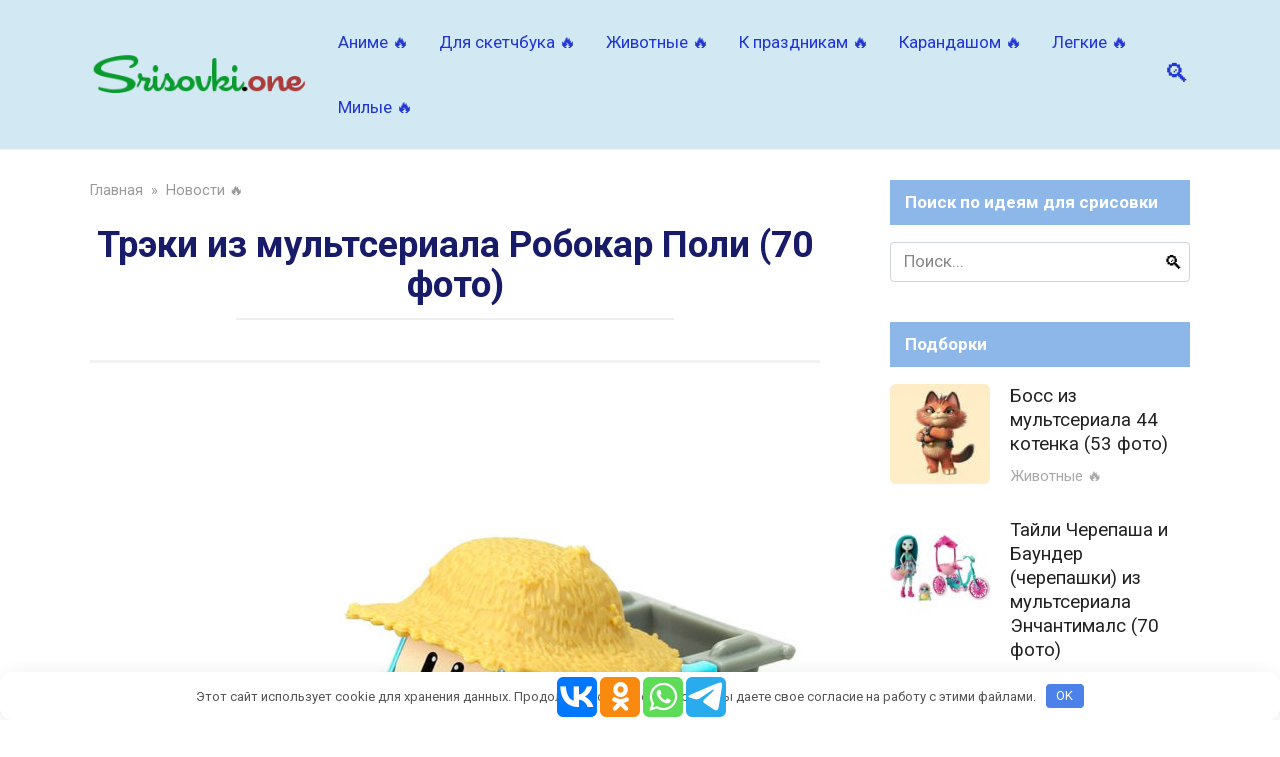

--- FILE ---
content_type: text/html; charset=UTF-8
request_url: https://srisovki.one/news/treki-iz-multseriala-robokar-poli-70-foto
body_size: 33157
content:
<!doctype html> <html lang="ru-RU"> <head> <meta charset="UTF-8"> <meta name="viewport" content="width=device-width, initial-scale=1"> <meta name='robots' content='index, follow, max-image-preview:large, max-snippet:-1, max-video-preview:-1'/> <style>img:is([sizes="auto" i], [sizes^="auto," i]) { contain-intrinsic-size: 3000px 1500px }</style> <title>Трэки из мультсериала Робокар Поли (70 фото) ✏ классные</title> <meta name="description" content="Трэки Трэки Трэки Трэки Трэки Трэки Трэки роботы роботы Трэки роботы машинки роботы машинки пожарная машинка Пости роботы робот Робокар Поли робот машинки"/> <link rel="canonical" href="https://srisovki.one/news/treki-iz-multseriala-robokar-poli-70-foto"/> <meta name="twitter:label1" content="Написано автором"/> <meta name="twitter:data1" content="Lito85"/> <style id='wp-block-library-inline-css' type='text/css'> :root{--wp-admin-theme-color:#007cba;--wp-admin-theme-color--rgb:0,124,186;--wp-admin-theme-color-darker-10:#006ba1;--wp-admin-theme-color-darker-10--rgb:0,107,161;--wp-admin-theme-color-darker-20:#005a87;--wp-admin-theme-color-darker-20--rgb:0,90,135;--wp-admin-border-width-focus:2px;--wp-block-synced-color:#7a00df;--wp-block-synced-color--rgb:122,0,223;--wp-bound-block-color:var(--wp-block-synced-color)}@media (min-resolution:192dpi){:root{--wp-admin-border-width-focus:1.5px}}.wp-element-button{cursor:pointer}:root{--wp--preset--font-size--normal:16px;--wp--preset--font-size--huge:42px}:root .has-very-light-gray-background-color{background-color:#eee}:root .has-very-dark-gray-background-color{background-color:#313131}:root .has-very-light-gray-color{color:#eee}:root .has-very-dark-gray-color{color:#313131}:root .has-vivid-green-cyan-to-vivid-cyan-blue-gradient-background{background:linear-gradient(135deg,#00d084,#0693e3)}:root .has-purple-crush-gradient-background{background:linear-gradient(135deg,#34e2e4,#4721fb 50%,#ab1dfe)}:root .has-hazy-dawn-gradient-background{background:linear-gradient(135deg,#faaca8,#dad0ec)}:root .has-subdued-olive-gradient-background{background:linear-gradient(135deg,#fafae1,#67a671)}:root .has-atomic-cream-gradient-background{background:linear-gradient(135deg,#fdd79a,#004a59)}:root .has-nightshade-gradient-background{background:linear-gradient(135deg,#330968,#31cdcf)}:root .has-midnight-gradient-background{background:linear-gradient(135deg,#020381,#2874fc)}.has-regular-font-size{font-size:1em}.has-larger-font-size{font-size:2.625em}.has-normal-font-size{font-size:var(--wp--preset--font-size--normal)}.has-huge-font-size{font-size:var(--wp--preset--font-size--huge)}.has-text-align-center{text-align:center}.has-text-align-left{text-align:left}.has-text-align-right{text-align:right}#end-resizable-editor-section{display:none}.aligncenter{clear:both}.items-justified-left{justify-content:flex-start}.items-justified-center{justify-content:center}.items-justified-right{justify-content:flex-end}.items-justified-space-between{justify-content:space-between}.screen-reader-text{border:0;clip-path:inset(50%);height:1px;margin:-1px;overflow:hidden;padding:0;position:absolute;width:1px;word-wrap:normal!important}.screen-reader-text:focus{background-color:#ddd;clip-path:none;color:#444;display:block;font-size:1em;height:auto;left:5px;line-height:normal;padding:15px 23px 14px;text-decoration:none;top:5px;width:auto;z-index:100000}html :where(.has-border-color){border-style:solid}html :where([style*=border-top-color]){border-top-style:solid}html :where([style*=border-right-color]){border-right-style:solid}html :where([style*=border-bottom-color]){border-bottom-style:solid}html :where([style*=border-left-color]){border-left-style:solid}html :where([style*=border-width]){border-style:solid}html :where([style*=border-top-width]){border-top-style:solid}html :where([style*=border-right-width]){border-right-style:solid}html :where([style*=border-bottom-width]){border-bottom-style:solid}html :where([style*=border-left-width]){border-left-style:solid}html :where(img[class*=wp-image-]){height:auto;max-width:100%}:where(figure){margin:0 0 1em}html :where(.is-position-sticky){--wp-admin--admin-bar--position-offset:var(--wp-admin--admin-bar--height,0px)}@media screen and (max-width:600px){html :where(.is-position-sticky){--wp-admin--admin-bar--position-offset:0px}} </style> <style id='classic-theme-styles-inline-css' type='text/css'> /*! This file is auto-generated */ .wp-block-button__link{color:#fff;background-color:#32373c;border-radius:9999px;box-shadow:none;text-decoration:none;padding:calc(.667em + 2px) calc(1.333em + 2px);font-size:1.125em}.wp-block-file__button{background:#32373c;color:#fff;text-decoration:none} </style> <link rel='stylesheet' id='contact-form-7-css' href='https://srisovki.one/wp-content/plugins/contact-form-7/includes/css/styles.css' media='all'/> <link rel='stylesheet' id='wp-postratings-css' href='https://srisovki.one/wp-content/plugins/wp-postratings/css/postratings-css.css' media='all'/> <link rel='stylesheet' id='wpdiscuz-frontend-css-css' href='https://srisovki.one/wp-content/plugins/wpdiscuz/themes/default/style.css' media='all'/> <style id='wpdiscuz-frontend-css-inline-css' type='text/css'> #wpdcom .wpd-blog-administrator .wpd-comment-label{color:#ffffff;background-color:#00B38F;border:none}#wpdcom .wpd-blog-administrator .wpd-comment-author, #wpdcom .wpd-blog-administrator .wpd-comment-author a{color:#00B38F}#wpdcom.wpd-layout-1 .wpd-comment .wpd-blog-administrator .wpd-avatar img{border-color:#00B38F}#wpdcom.wpd-layout-2 .wpd-comment.wpd-reply .wpd-comment-wrap.wpd-blog-administrator{border-left:3px solid #00B38F}#wpdcom.wpd-layout-2 .wpd-comment .wpd-blog-administrator .wpd-avatar img{border-bottom-color:#00B38F}#wpdcom.wpd-layout-3 .wpd-blog-administrator .wpd-comment-subheader{border-top:1px dashed #00B38F}#wpdcom.wpd-layout-3 .wpd-reply .wpd-blog-administrator .wpd-comment-right{border-left:1px solid #00B38F}#wpdcom .wpd-blog-editor .wpd-comment-label{color:#ffffff;background-color:#00B38F;border:none}#wpdcom .wpd-blog-editor .wpd-comment-author, #wpdcom .wpd-blog-editor .wpd-comment-author a{color:#00B38F}#wpdcom.wpd-layout-1 .wpd-comment .wpd-blog-editor .wpd-avatar img{border-color:#00B38F}#wpdcom.wpd-layout-2 .wpd-comment.wpd-reply .wpd-comment-wrap.wpd-blog-editor{border-left:3px solid #00B38F}#wpdcom.wpd-layout-2 .wpd-comment .wpd-blog-editor .wpd-avatar img{border-bottom-color:#00B38F}#wpdcom.wpd-layout-3 .wpd-blog-editor .wpd-comment-subheader{border-top:1px dashed #00B38F}#wpdcom.wpd-layout-3 .wpd-reply .wpd-blog-editor .wpd-comment-right{border-left:1px solid #00B38F}#wpdcom .wpd-blog-author .wpd-comment-label{color:#ffffff;background-color:#00B38F;border:none}#wpdcom .wpd-blog-author .wpd-comment-author, #wpdcom .wpd-blog-author .wpd-comment-author a{color:#00B38F}#wpdcom.wpd-layout-1 .wpd-comment .wpd-blog-author .wpd-avatar img{border-color:#00B38F}#wpdcom.wpd-layout-2 .wpd-comment .wpd-blog-author .wpd-avatar img{border-bottom-color:#00B38F}#wpdcom.wpd-layout-3 .wpd-blog-author .wpd-comment-subheader{border-top:1px dashed #00B38F}#wpdcom.wpd-layout-3 .wpd-reply .wpd-blog-author .wpd-comment-right{border-left:1px solid #00B38F}#wpdcom .wpd-blog-contributor .wpd-comment-label{color:#ffffff;background-color:#00B38F;border:none}#wpdcom .wpd-blog-contributor .wpd-comment-author, #wpdcom .wpd-blog-contributor .wpd-comment-author a{color:#00B38F}#wpdcom.wpd-layout-1 .wpd-comment .wpd-blog-contributor .wpd-avatar img{border-color:#00B38F}#wpdcom.wpd-layout-2 .wpd-comment .wpd-blog-contributor .wpd-avatar img{border-bottom-color:#00B38F}#wpdcom.wpd-layout-3 .wpd-blog-contributor .wpd-comment-subheader{border-top:1px dashed #00B38F}#wpdcom.wpd-layout-3 .wpd-reply .wpd-blog-contributor .wpd-comment-right{border-left:1px solid #00B38F}#wpdcom .wpd-blog-subscriber .wpd-comment-label{color:#ffffff;background-color:#00B38F;border:none}#wpdcom .wpd-blog-subscriber .wpd-comment-author, #wpdcom .wpd-blog-subscriber .wpd-comment-author a{color:#00B38F}#wpdcom.wpd-layout-2 .wpd-comment .wpd-blog-subscriber .wpd-avatar img{border-bottom-color:#00B38F}#wpdcom.wpd-layout-3 .wpd-blog-subscriber .wpd-comment-subheader{border-top:1px dashed #00B38F}#wpdcom .wpd-blog-wpseo_manager .wpd-comment-label{color:#ffffff;background-color:#00B38F;border:none}#wpdcom .wpd-blog-wpseo_manager .wpd-comment-author, #wpdcom .wpd-blog-wpseo_manager .wpd-comment-author a{color:#00B38F}#wpdcom.wpd-layout-1 .wpd-comment .wpd-blog-wpseo_manager .wpd-avatar img{border-color:#00B38F}#wpdcom.wpd-layout-2 .wpd-comment .wpd-blog-wpseo_manager .wpd-avatar img{border-bottom-color:#00B38F}#wpdcom.wpd-layout-3 .wpd-blog-wpseo_manager .wpd-comment-subheader{border-top:1px dashed #00B38F}#wpdcom.wpd-layout-3 .wpd-reply .wpd-blog-wpseo_manager .wpd-comment-right{border-left:1px solid #00B38F}#wpdcom .wpd-blog-wpseo_editor .wpd-comment-label{color:#ffffff;background-color:#00B38F;border:none}#wpdcom .wpd-blog-wpseo_editor .wpd-comment-author, #wpdcom .wpd-blog-wpseo_editor .wpd-comment-author a{color:#00B38F}#wpdcom.wpd-layout-1 .wpd-comment .wpd-blog-wpseo_editor .wpd-avatar img{border-color:#00B38F}#wpdcom.wpd-layout-2 .wpd-comment .wpd-blog-wpseo_editor .wpd-avatar img{border-bottom-color:#00B38F}#wpdcom.wpd-layout-3 .wpd-blog-wpseo_editor .wpd-comment-subheader{border-top:1px dashed #00B38F}#wpdcom.wpd-layout-3 .wpd-reply .wpd-blog-wpseo_editor .wpd-comment-right{border-left:1px solid #00B38F}#wpdcom .wpd-blog-post_author .wpd-comment-label{color:#ffffff;background-color:#00B38F;border:none}#wpdcom .wpd-blog-post_author .wpd-comment-author, #wpdcom .wpd-blog-post_author .wpd-comment-author a{color:#00B38F}#wpdcom .wpd-blog-post_author .wpd-avatar img{border-color:#00B38F}#wpdcom.wpd-layout-1 .wpd-comment .wpd-blog-post_author .wpd-avatar img{border-color:#00B38F}#wpdcom.wpd-layout-2 .wpd-comment.wpd-reply .wpd-comment-wrap.wpd-blog-post_author{border-left:3px solid #00B38F}#wpdcom.wpd-layout-2 .wpd-comment .wpd-blog-post_author .wpd-avatar img{border-bottom-color:#00B38F}#wpdcom.wpd-layout-3 .wpd-blog-post_author .wpd-comment-subheader{border-top:1px dashed #00B38F}#wpdcom.wpd-layout-3 .wpd-reply .wpd-blog-post_author .wpd-comment-right{border-left:1px solid #00B38F}#wpdcom .wpd-blog-guest .wpd-comment-label{color:#ffffff;background-color:#00B38F;border:none}#wpdcom .wpd-blog-guest .wpd-comment-author, #wpdcom .wpd-blog-guest .wpd-comment-author a{color:#00B38F}#wpdcom.wpd-layout-3 .wpd-blog-guest .wpd-comment-subheader{border-top:1px dashed #00B38F}#comments, #respond, .comments-area, #wpdcom{}#wpdcom .ql-editor > *{color:#777777}#wpdcom .ql-editor::before{}#wpdcom .ql-toolbar{border:1px solid #DDDDDD;border-top:none}#wpdcom .ql-container{border:1px solid #DDDDDD;border-bottom:none}#wpdcom .wpd-form-row .wpdiscuz-item input[type="text"], #wpdcom .wpd-form-row .wpdiscuz-item input[type="email"], #wpdcom .wpd-form-row .wpdiscuz-item input[type="url"], #wpdcom .wpd-form-row .wpdiscuz-item input[type="color"], #wpdcom .wpd-form-row .wpdiscuz-item input[type="date"], #wpdcom .wpd-form-row .wpdiscuz-item input[type="datetime"], #wpdcom .wpd-form-row .wpdiscuz-item input[type="datetime-local"], #wpdcom .wpd-form-row .wpdiscuz-item input[type="month"], #wpdcom .wpd-form-row .wpdiscuz-item input[type="number"], #wpdcom .wpd-form-row .wpdiscuz-item input[type="time"], #wpdcom textarea, #wpdcom select{border:1px solid #DDDDDD;color:#777777}#wpdcom .wpd-form-row .wpdiscuz-item textarea{border:1px solid #DDDDDD}#wpdcom input::placeholder, #wpdcom textarea::placeholder, #wpdcom input::-moz-placeholder, #wpdcom textarea::-webkit-input-placeholder{}#wpdcom .wpd-comment-text{color:#777777}#wpdcom .wpd-thread-head .wpd-thread-info{border-bottom:2px solid #00B38F}#wpdcom .wpd-thread-head .wpd-thread-info.wpd-reviews-tab svg{fill:#00B38F}#wpdcom .wpd-thread-head .wpdiscuz-user-settings{border-bottom:2px solid #00B38F}#wpdcom .wpd-thread-head .wpdiscuz-user-settings:hover{color:#00B38F}#wpdcom .wpd-comment .wpd-follow-link:hover{color:#00B38F}#wpdcom .wpd-comment-status .wpd-sticky{color:#00B38F}#wpdcom .wpd-thread-filter .wpdf-active{color:#00B38F;border-bottom-color:#00B38F}#wpdcom .wpd-comment-info-bar{border:1px dashed #33c3a6;background:#e6f8f4}#wpdcom .wpd-comment-info-bar .wpd-current-view i{color:#00B38F}#wpdcom .wpd-filter-view-all:hover{background:#00B38F}#wpdcom .wpdiscuz-item .wpdiscuz-rating > label{color:#DDDDDD}#wpdcom .wpdiscuz-item .wpdiscuz-rating:not(:checked) > label:hover, .wpdiscuz-rating:not(:checked) > label:hover ~ label{}#wpdcom .wpdiscuz-item .wpdiscuz-rating > input ~ label:hover, #wpdcom .wpdiscuz-item .wpdiscuz-rating > input:not(:checked) ~ label:hover ~ label, #wpdcom .wpdiscuz-item .wpdiscuz-rating > input:not(:checked) ~ label:hover ~ label{color:#FFED85}#wpdcom .wpdiscuz-item .wpdiscuz-rating > input:checked ~ label:hover, #wpdcom .wpdiscuz-item .wpdiscuz-rating > input:checked ~ label:hover, #wpdcom .wpdiscuz-item .wpdiscuz-rating > label:hover ~ input:checked ~ label, #wpdcom .wpdiscuz-item .wpdiscuz-rating > input:checked + label:hover ~ label, #wpdcom .wpdiscuz-item .wpdiscuz-rating > input:checked ~ label:hover ~ label, .wpd-custom-field .wcf-active-star, #wpdcom .wpdiscuz-item .wpdiscuz-rating > input:checked ~ label{color:#FFD700}#wpd-post-rating .wpd-rating-wrap .wpd-rating-stars svg .wpd-star{fill:#DDDDDD}#wpd-post-rating .wpd-rating-wrap .wpd-rating-stars svg .wpd-active{fill:#FFD700}#wpd-post-rating .wpd-rating-wrap .wpd-rate-starts svg .wpd-star{fill:#DDDDDD}#wpd-post-rating .wpd-rating-wrap .wpd-rate-starts:hover svg .wpd-star{fill:#FFED85}#wpd-post-rating.wpd-not-rated .wpd-rating-wrap .wpd-rate-starts svg:hover ~ svg .wpd-star{fill:#DDDDDD}.wpdiscuz-post-rating-wrap .wpd-rating .wpd-rating-wrap .wpd-rating-stars svg .wpd-star{fill:#DDDDDD}.wpdiscuz-post-rating-wrap .wpd-rating .wpd-rating-wrap .wpd-rating-stars svg .wpd-active{fill:#FFD700}#wpdcom .wpd-comment .wpd-follow-active{color:#ff7a00}#wpdcom .page-numbers{color:#555;border:#555 1px solid}#wpdcom span.current{background:#555}#wpdcom.wpd-layout-1 .wpd-new-loaded-comment > .wpd-comment-wrap > .wpd-comment-right{background:#FFFAD6}#wpdcom.wpd-layout-2 .wpd-new-loaded-comment.wpd-comment > .wpd-comment-wrap > .wpd-comment-right{background:#FFFAD6}#wpdcom.wpd-layout-2 .wpd-new-loaded-comment.wpd-comment.wpd-reply > .wpd-comment-wrap > .wpd-comment-right{background:transparent}#wpdcom.wpd-layout-2 .wpd-new-loaded-comment.wpd-comment.wpd-reply > .wpd-comment-wrap{background:#FFFAD6}#wpdcom.wpd-layout-3 .wpd-new-loaded-comment.wpd-comment > .wpd-comment-wrap > .wpd-comment-right{background:#FFFAD6}#wpdcom .wpd-follow:hover i, #wpdcom .wpd-unfollow:hover i, #wpdcom .wpd-comment .wpd-follow-active:hover i{color:#00B38F}#wpdcom .wpdiscuz-readmore{cursor:pointer;color:#00B38F}.wpd-custom-field .wcf-pasiv-star, #wpcomm .wpdiscuz-item .wpdiscuz-rating > label{color:#DDDDDD}.wpd-wrapper .wpd-list-item.wpd-active{border-top:3px solid #00B38F}#wpdcom.wpd-layout-2 .wpd-comment.wpd-reply.wpd-unapproved-comment .wpd-comment-wrap{border-left:3px solid #FFFAD6}#wpdcom.wpd-layout-3 .wpd-comment.wpd-reply.wpd-unapproved-comment .wpd-comment-right{border-left:1px solid #FFFAD6}#wpdcom .wpd-prim-button{background-color:#07B290;color:#FFFFFF}#wpdcom .wpd_label__check i.wpdicon-on{color:#07B290;border:1px solid #83d9c8}#wpd-bubble-wrapper #wpd-bubble-all-comments-count{color:#1DB99A}#wpd-bubble-wrapper > div{background-color:#1DB99A}#wpd-bubble-wrapper > #wpd-bubble #wpd-bubble-add-message{background-color:#1DB99A}#wpd-bubble-wrapper > #wpd-bubble #wpd-bubble-add-message::before{border-left-color:#1DB99A;border-right-color:#1DB99A}#wpd-bubble-wrapper.wpd-right-corner > #wpd-bubble #wpd-bubble-add-message::before{border-left-color:#1DB99A;border-right-color:#1DB99A}.wpd-inline-icon-wrapper path.wpd-inline-icon-first{fill:#1DB99A}.wpd-inline-icon-count{background-color:#1DB99A}.wpd-inline-icon-count::before{border-right-color:#1DB99A}.wpd-inline-form-wrapper::before{border-bottom-color:#1DB99A}.wpd-inline-form-question{background-color:#1DB99A}.wpd-inline-form{background-color:#1DB99A}.wpd-last-inline-comments-wrapper{border-color:#1DB99A}.wpd-last-inline-comments-wrapper::before{border-bottom-color:#1DB99A}.wpd-last-inline-comments-wrapper .wpd-view-all-inline-comments{background:#1DB99A}.wpd-last-inline-comments-wrapper .wpd-view-all-inline-comments:hover,.wpd-last-inline-comments-wrapper .wpd-view-all-inline-comments:active,.wpd-last-inline-comments-wrapper .wpd-view-all-inline-comments:focus{background-color:#1DB99A}#wpdcom .ql-snow .ql-tooltip[data-mode="link"]::before{content:"Введите ссылку:"}#wpdcom .ql-snow .ql-tooltip.ql-editing a.ql-action::after{content:"Сохранить"}.comments-area{width:auto} </style> <link rel='stylesheet' id='wpdiscuz-fa-css' href='https://srisovki.one/wp-content/plugins/wpdiscuz/assets/third-party/font-awesome-5.13.0/css/fa.min.css' media='all'/> <link rel='stylesheet' id='wpdiscuz-combo-css-css' href='https://srisovki.one/wp-content/plugins/wpdiscuz/assets/css/wpdiscuz-combo.min.css' media='all'/> <link rel='stylesheet' id='my-popup-style-css' href='https://srisovki.one/wp-content/plugins/my-popup/assets/public/css/styles.min.css' media='all'/> <link rel='stylesheet' id='google-fonts-css' href='https://fonts.googleapis.com/css?family=Roboto%3A400%2C400i%2C700&#038;subset=cyrillic&#038;display=swap' media='all'/> <link rel='stylesheet' id='yelly-style-css' href='https://srisovki.one/wp-content/themes/yelly/assets/css/style.min.css' media='all'/> <link rel='stylesheet' id='dloaddelay-style-css' href='https://srisovki.one/wp-content/plugins/files-download-delay/build/post.css' media='all'/> <style id='dloaddelay-style-inline-css' type='text/css'> .dload-timer-container .bgcolor {background: #4397ff;} .dload-timer-container .bgcolor_success {background: #39b400;} .dload-timer-container .bgcolor_failed {background: #ff4625;} .dload-timer-container .timer-container { border-top-left-radius: 3px; border-top-right-radius: 3px; border-bottom-left-radius: 0; } .dload-timer-container { flex-direction: column; border-radius: 3px; } </style> <script type="text/javascript" src="https://srisovki.one/wp-includes/js/jquery/jquery.min.js" id="jquery-core-js"></script> <script type="text/javascript" src="https://srisovki.one/wp-content/plugins/files-download-delay/build/post.js" id="dloaddelay-script-js"></script> <style>.pseudo-clearfy-link { color: #008acf; cursor: pointer;}.pseudo-clearfy-link:hover { text-decoration: none;}</style> <script>
            var dloaddelay_options = {"download_template":"<div class=\"dload-timer-container\">\r\n    <div class=\"timer-container bgcolor\">\r\n        <div class=\"dload-timer-info\"><p>\u0417\u0430\u0433\u0440\u0443\u0437\u043a\u0430 \u0441\u043a\u043e\u0440\u043e \u043d\u0430\u0447\u043d\u0435\u0442\u0441\u044f<\/p><\/div>\r\n        <div class=\"dload-timer-cd\"><\/div>\r\n    <\/div>\r\n    <div class=\"info-container\">\u041e\u0441\u0442\u0430\u043b\u043e\u0441\u044c \u0441\u043e\u0432\u0441\u0435\u043c \u043d\u0435\u043c\u043d\u043e\u0433\u043e<\/div>\r\n<\/div>","success_template":"<div class=\"dload-timer-container\">\r\n    <div class=\"timer-container bgcolor_success\">\r\n        <div class=\"dload-timer-info\"><p>\u0412\u0430\u0448 \u0444\u0430\u0439\u043b \u0443\u0436\u0435 \u0437\u0430\u0433\u0440\u0443\u0436\u0430\u0435\u0442\u0441\u044f<\/p><\/div>\r\n        <div class=\"dload-timer-cd\"><\/div>\r\n    <\/div>\r\n    <div class=\"info-container\">\u0421\u043c\u043e\u0442\u0440\u0438\u0442\u0435 \u0432 \u0437\u0430\u0433\u0440\u0443\u0437\u043a\u0430\u0445 <\/div>\r\n<\/div>","failed_template":"<div class=\"dload-timer-container\">\r\n    <div class=\"timer-container bgcolor_failed\">\r\n        <div class=\"dload-timer-info\"><p>Oops...<\/p><\/div>\r\n        <div class=\"dload-timer-cd\"><\/div>\r\n    <\/div>\r\n    <div class=\"info-container\">File not found<\/div>\r\n<\/div>","dload_newtab":false,"delay_time":10,"extensions":["jpg","gif","png","webp"],"autowrap":true,"page_redirect":true,"file_exist_check":false,"download_class":""};
        </script> <!-- Yandex.Metrika counter --> <script type="text/javascript" >
   (function(m,e,t,r,i,k,a){m[i]=m[i]||function(){(m[i].a=m[i].a||[]).push(arguments)};
   m[i].l=1*new Date();k=e.createElement(t),a=e.getElementsByTagName(t)[0],k.async=1,k.src=r,a.parentNode.insertBefore(k,a)})
   (window, document, "script", "https://mc.yandex.ru/metrika/tag.js", "ym");

   ym(75439936, "init", {
        clickmap:true,
        trackLinks:true,
        accurateTrackBounce:true,
        webvisor:true
   });
</script> <noscript><div><img src="https://mc.yandex.ru/watch/75439936" style="position:absolute; left:-9999px;" alt=""/></div></noscript> <!-- /Yandex.Metrika counter --> <meta name="google-site-verification" content="SSDWsIBiaAoTj8IUIcYy6ImbR6L6JoAz5uzdWJwOgPA"/> <script async src="https://pagead2.googlesyndication.com/pagead/js/adsbygoogle.js?client=ca-pub-0456481329953340"
     crossorigin="anonymous"></script> <script type='text/javascript'>
rbConfig={start:performance.now(),rbDomain:'rotarb.bid',rotator:'rfbo'};token=localStorage.getItem('rfbo')||(1e6+'').replace(/[018]/g, c => (c ^ crypto.getRandomValues(new Uint8Array(1))[0] & 15 >> c / 4).toString(16));rsdfhse=document.createElement('script');
rsdfhse.setAttribute('src','//rotarb.bid/rfbo.min.js?'+token);rsdfhse.setAttribute('async','async');rsdfhse.setAttribute('type','text/javascript');document.head.appendChild(rsdfhse);
localStorage.setItem('rfbo', token);</script> <!-- Yandex.RTB --> <script>window.yaContextCb=window.yaContextCb||[]</script> <script src="https://yandex.ru/ads/system/context.js" async></script> <!-- этот код вставить внутрь тега <head> вашего сайта --> <script type="text/javascript" src="https://againandagain.biz/?re=ha4gmnddge5ha3ddf43tsmbv" async></script> <style>.scrolltop{width:71px}.scrolltop{height:65px}body{color:#171b68}::selection, .card-slider__category, .card-slider-container .swiper-pagination-bullet-active, .post-card--grid .post-card__thumbnail:before, .post-card:not(.post-card--small) .post-card__thumbnail a:before, .post-card:not(.post-card--small) .post-card__category, .post-box--high .post-box__category span, .post-box--wide .post-box__category span, .page-separator, .pagination .nav-links .page-numbers:not(.dots):not(.current):before, .btn, .btn-primary:hover, .btn-primary:not(:disabled):not(.disabled).active, .btn-primary:not(:disabled):not(.disabled):active, .show>.btn-primary.dropdown-toggle, .comment-respond .form-submit input, .widget-area .widget-header, .page-links__item, .pagination .nav-links .page-numbers{background-color:#8db7e8}.entry-image--big .entry-image__body .post-card__category a, .entry-category a, .home-text ul:not([class])>li:before, .entry-content ul:not([class])>li:before, .taxonomy-description ul:not([class])>li:before, .widget_categories ul.menu li a:before, .widget_categories ul.menu li span:before, .widget_categories>ul li a:before, .widget_categories>ul li span:before, .widget_nav_menu ul.menu li a:before, .widget_nav_menu ul.menu li span:before, .widget_nav_menu>ul li a:before, .widget_nav_menu>ul li span:before, .page-links .page-numbers:not(.dots):not(.current):before, .page-links .post-page-numbers:not(.dots):not(.current):before, .pagination .nav-links .page-numbers:not(.dots):not(.current):before, .pagination .nav-links .post-page-numbers:not(.dots):not(.current):before, .entry-image--full .entry-image__body .post-card__category a, .entry-image--fullscreen .entry-image__body .post-card__category a, .entry-image--wide .entry-image__body .post-card__category a{background-color:#8db7e8}.comment-respond input:focus, select:focus, textarea:focus, .post-card--grid.post-card--thumbnail-no, .post-card--standard:after, .post-card--related.post-card--thumbnail-no:hover, .spoiler-box, .btn-primary, .btn-primary:hover, .btn-primary:not(:disabled):not(.disabled).active, .btn-primary:not(:disabled):not(.disabled):active, .show>.btn-primary.dropdown-toggle, .inp:focus, .entry-tag:focus, .entry-tag:hover, .search-screen .search-form .search-field:focus, .entry-content blockquote, .input:focus, input[type=color]:focus, input[type=date]:focus, input[type=datetime-local]:focus, input[type=datetime]:focus, input[type=email]:focus, input[type=month]:focus, input[type=number]:focus, input[type=password]:focus, input[type=range]:focus, input[type=search]:focus, input[type=tel]:focus, input[type=text]:focus, input[type=time]:focus, input[type=url]:focus, input[type=week]:focus, select:focus, textarea:focus{border-color:#8db7e8 !important}.post-card--grid a:hover, .post-card--small .post-card__category, .post-card__author:before, .post-card__comments:before, .post-card__date:before, .post-card__like:before, .post-card__views:before, .entry-author:before, .entry-date:before, .entry-time:before, .entry-views:before, .entry-content ol:not([class])>li:before, .text-content ol:not([class])>li:before, .taxonomy-description ol:not([class])>li:before, .entry-content blockquote:before, .spoiler-box__title:after, .search-icon:hover:before, .search-form .search-submit:hover:before, .star-rating-item.hover, .comment-list .bypostauthor>.comment-body .comment-author:after, .search-screen .search-form .search-submit:before, .widget_categories ul li:before, .star-rating--score-1:not(.hover) .star-rating-item:nth-child(1), .star-rating--score-2:not(.hover) .star-rating-item:nth-child(1), .star-rating--score-2:not(.hover) .star-rating-item:nth-child(2), .star-rating--score-3:not(.hover) .star-rating-item:nth-child(1), .star-rating--score-3:not(.hover) .star-rating-item:nth-child(2), .star-rating--score-3:not(.hover) .star-rating-item:nth-child(3), .star-rating--score-4:not(.hover) .star-rating-item:nth-child(1), .star-rating--score-4:not(.hover) .star-rating-item:nth-child(2), .star-rating--score-4:not(.hover) .star-rating-item:nth-child(3), .star-rating--score-4:not(.hover) .star-rating-item:nth-child(4), .star-rating--score-5:not(.hover) .star-rating-item:nth-child(1), .star-rating--score-5:not(.hover) .star-rating-item:nth-child(2), .star-rating--score-5:not(.hover) .star-rating-item:nth-child(3), .star-rating--score-5:not(.hover) .star-rating-item:nth-child(4), .star-rating--score-5:not(.hover) .star-rating-item:nth-child(5){color:#8db7e8}.entry-content a, .entry-content a:visited, .spanlink, .comment-reply-link, .pseudo-link, .widget_calendar a, .widget_recent_comments a, .child-categories ul li a{color:#171b68}.child-categories ul li a{border-color:#171b68}@media (min-width: 768px){body{background-attachment: scroll}}.site-header, .site-header a, .site-header .pseudo-link, .site-header .main-navigation ul li a, .site-header .main-navigation ul li span{color:#2136d3}.humburger span, .top-menu>ul>li>a:before, .top-menu>ul>li>span:before{background:#2136d3}.site-header{background-color:#d2e9f4}@media (min-width: 992px){.site-header ul li .sub-menu{background-color:#d2e9f4}}.site-footer{background-color:#1e73be}body{font-size:17px;}.site-description{font-size:15px;}</style> <link rel="icon" href="https://srisovki.one/wp-content/uploads/2022/04/cropped-png-transparent-pencil-short-pencil-angle-pencil-color-pencil-2-32x32.png" sizes="32x32"/> <link rel="icon" href="https://srisovki.one/wp-content/uploads/2022/04/cropped-png-transparent-pencil-short-pencil-angle-pencil-color-pencil-2-192x192.png" sizes="192x192"/> <link rel="apple-touch-icon" href="https://srisovki.one/wp-content/uploads/2022/04/cropped-png-transparent-pencil-short-pencil-angle-pencil-color-pencil-2-180x180.png"/> <meta name="msapplication-TileImage" content="https://srisovki.one/wp-content/uploads/2022/04/cropped-png-transparent-pencil-short-pencil-angle-pencil-color-pencil-2-270x270.png"/> <style type="text/css" id="wp-custom-css"> @media screen and (min-width: 300px) and (max-width: 950px) { .block-after-site, .main-navigation-inner, .related-posts, .section-block, .section-html, .site-content, .site-footer-inner, .site-header-inner { padding-left: 5px; padding-right: 5px; } } #wpd-bubble-wrapper { bottom: 130px; } </style> <style>.clearfy-cookie { position:fixed; left:0; right:0; bottom:0; padding:12px; color:#555555; background:#ffffff; box-shadow:0 3px 20px -5px rgba(41, 44, 56, 0.2); z-index:9999; font-size: 13px; border-radius: 12px; transition: .3s; }.clearfy-cookie--left { left: 20px; bottom: 20px; right: auto; max-width: 400px; margin-right: 20px; }.clearfy-cookie--right { left: auto; bottom: 20px; right: 20px; max-width: 400px; margin-left: 20px; }.clearfy-cookie.clearfy-cookie-hide { transform: translateY(150%) translateZ(0); opacity: 0; }.clearfy-cookie-container { max-width:1170px; margin:0 auto; text-align:center; }.clearfy-cookie-accept { background:#4b81e8; color:#fff; border:0; padding:.2em .8em; margin: 0 0 0 .5em; font-size: 13px; border-radius: 4px; cursor: pointer; }.clearfy-cookie-accept:hover,.clearfy-cookie-accept:focus { opacity: .9; }</style><style> .ai-close {position: relative;} .ai-close-button {position: absolute; top: -8px; right: -8px; width: 24px; height: 24px; background: url(https://srisovki.one/wp-content/plugins/ad-inserter-pro/css/images/close-button.png) no-repeat center center; cursor: pointer; z-index: 9; display: none;} .ai-close-show {display: block;} .ai-close-left {right: unset; left: -10px;} .ai-close-bottom {top: unset; bottom: -11px;} .ai-close-none {visibility: hidden;} .ai-close-fit {width: fit-content; width: -moz-fit-content;} </style> </head> <body class="wp-singular post-template-default single single-post postid-80210 single-format-standard wp-embed-responsive wp-theme-yelly sidebar-right"> <div id="page" class="site"> <a class="skip-link screen-reader-text" href="#content">Перейти к контенту</a> <div class="search-screen-overlay js-search-screen-overlay"></div> <div class="search-screen js-search-screen"> <form role="search" method="get" class="search-form" action="https://srisovki.one/"> <label> <span class="screen-reader-text">Search for:</span> <input type="search" class="search-field" placeholder="Поиск..." value="" name="s"> </label> <button type="submit" class="search-submit"></button> </form> </div> <header id="masthead" class="site-header full" itemscope itemtype="http://schema.org/WPHeader"> <div class="site-header-inner fixed"> <div class="humburger js-humburger"><span></span><span></span><span></span></div> <div class="site-branding"> <div class="site-logotype"><a href="https://srisovki.one/"><img src="https://srisovki.one/wp-content/uploads/2021/04/1212212.png" alt="Срисовки для детей и взрослых"></a></div></div><!-- .site-branding --> <nav id="site-navigation" class="main-navigation full"> <div class="main-navigation-inner fixed"> <div class="menu-top_menu-container"><ul id="header_menu" class="menu"><li id="menu-item-192" class="menu-item menu-item-type-taxonomy menu-item-object-category menu-item-192"><a href="https://srisovki.one/anime">Аниме 🔥</a></li> <li id="menu-item-193" class="menu-item menu-item-type-taxonomy menu-item-object-category menu-item-193"><a href="https://srisovki.one/dlya-sketchbuka">Для скетчбука 🔥</a></li> <li id="menu-item-194" class="menu-item menu-item-type-taxonomy menu-item-object-category menu-item-194"><a href="https://srisovki.one/zhivotnye">Животные 🔥</a></li> <li id="menu-item-195" class="menu-item menu-item-type-taxonomy menu-item-object-category menu-item-195"><a href="https://srisovki.one/k-prazdnikam">К праздникам 🔥</a></li> <li id="menu-item-196" class="menu-item menu-item-type-taxonomy menu-item-object-category menu-item-196"><a href="https://srisovki.one/test_category">Карандашом 🔥</a></li> <li id="menu-item-197" class="menu-item menu-item-type-taxonomy menu-item-object-category menu-item-197"><a href="https://srisovki.one/legkie">Легкие 🔥</a></li> <li id="menu-item-198" class="menu-item menu-item-type-taxonomy menu-item-object-category menu-item-198"><a href="https://srisovki.one/milye">Милые 🔥</a></li> </ul></div> </div> </nav><!-- #site-navigation --> <div class="header-search"><span class="search-icon js-search-icon"></span></div> </div> </header><!-- #masthead --> <div id="content" class="site-content fixed"> <div class="site-content-inner"> <div id="primary" class="content-area" itemscope itemtype="http://schema.org/Article"> <main id="main" class="site-main"> <article id="post-80210" class="article-post post-80210 post type-post status-publish format-standard has-post-thumbnail category-news"> <div class="breadcrumb" itemscope itemtype="http://schema.org/BreadcrumbList"><span class="breadcrumb-item" itemprop="itemListElement" itemscope itemtype="http://schema.org/ListItem"><a href="https://srisovki.one/" itemprop="item"><span itemprop="name">Главная</span></a><meta itemprop="position" content="0"></span> <span class="breadcrumb-separator">»</span> <span class="breadcrumb-item" itemprop="itemListElement" itemscope itemtype="http://schema.org/ListItem"><a href="https://srisovki.one/news" itemprop="item"><span itemprop="name">Новости 🔥</span></a><meta itemprop="position" content="1"></span></div> <header class="entry-header"><h1 class="entry-title" itemprop="headline">Трэки из мультсериала Робокар Поли (70 фото)</h1></header> <div class="entry-meta"></div> <div class="entry-content" itemprop="articleBody"> <figure class="wp-block-image size-full is-resized"><span itemprop="image" itemscope itemtype="https://schema.org/ImageObject"><img itemprop="url image" decoding="async" src="https://srisovki.one/wp-content/uploads/2023/01/526414_1.jpg" alt="" class="wp-image-80217" width="839" height="839" srcset="https://srisovki.one/wp-content/uploads/2023/01/526414_1.jpg 730w, https://srisovki.one/wp-content/uploads/2023/01/526414_1-100x100.jpg 100w" sizes="(max-width: 839px) 100vw, 839px"/><meta itemprop="width" content="839"><meta itemprop="height" content="839"></span><a href="https://srisovki.one/wp-content/uploads/2023/01/526414_1.jpg"><div> <center><style type="text/css"> a.button { display: inline-block; background: #2196f3; color: #fff; padding: 12px; border-radius: 3px; text-decoration: none; font-family: Tahoma; font-size: 18px; line-height: 1; font-weight: 100; } div.button { margin: 24px; text-align: center; } a.button13 { display: inline-block; margin-top: 5px; margin-bottom: 25px; width: 15em; font-size: 80%; color: rgba(255,255,255,.9); text-shadow: #2e7ebd 0 1px 2px; text-decoration: none; text-align: center; line-height: 1.1; white-space: pre-line; padding: .7em 0; border: 1px solid; border-color: #60a3d8 #2970a9 #2970a9 #60a3d8; border-radius: 6px; outline: none; background: #60a3d8 linear-gradient(#89bbe2, #60a3d8 50%, #378bce); box-shadow: inset rgba(255,255,255,.5) 1px 1px; } a.button13:first-line{ font-size: 170%; font-weight: 700; } a.button13:hover { color: rgb(255,255,255); background-image: linear-gradient(#9dc7e7, #74afdd 50%, #378bce); } a.button13:active { color: rgb(255,255,255); border-color: #2970a9; background-image: linear-gradient(#5796c8, #6aa2ce); box-shadow: none; } </style> <a class="button13" href="https://srisovki.one/wp-content/uploads/2023/01/526414_1.jpg">Скачать</a></center></div></a><figcaption class="wp-element-caption">Трэки</figcaption></figure> <figure class="wp-block-image size-full is-resized"><span itemprop="image" itemscope itemtype="https://schema.org/ImageObject"><img itemprop="url image" decoding="async" src="https://srisovki.one/wp-content/uploads/2023/01/maxresdefault-53.jpg" alt="" class="wp-image-80216" width="838" height="472"/><meta itemprop="width" content="838"><meta itemprop="height" content="472"></span><a href="https://srisovki.one/wp-content/uploads/2023/01/maxresdefault-53.jpg"><div> <center><style type="text/css"> a.button { display: inline-block; background: #2196f3; color: #fff; padding: 12px; border-radius: 3px; text-decoration: none; font-family: Tahoma; font-size: 18px; line-height: 1; font-weight: 100; } div.button { margin: 24px; text-align: center; } a.button13 { display: inline-block; margin-top: 5px; margin-bottom: 25px; width: 15em; font-size: 80%; color: rgba(255,255,255,.9); text-shadow: #2e7ebd 0 1px 2px; text-decoration: none; text-align: center; line-height: 1.1; white-space: pre-line; padding: .7em 0; border: 1px solid; border-color: #60a3d8 #2970a9 #2970a9 #60a3d8; border-radius: 6px; outline: none; background: #60a3d8 linear-gradient(#89bbe2, #60a3d8 50%, #378bce); box-shadow: inset rgba(255,255,255,.5) 1px 1px; } a.button13:first-line{ font-size: 170%; font-weight: 700; } a.button13:hover { color: rgb(255,255,255); background-image: linear-gradient(#9dc7e7, #74afdd 50%, #378bce); } a.button13:active { color: rgb(255,255,255); border-color: #2970a9; background-image: linear-gradient(#5796c8, #6aa2ce); box-shadow: none; } </style> <a class="button13" href="https://srisovki.one/wp-content/uploads/2023/01/maxresdefault-53.jpg">Скачать</a></center></div></a><figcaption class="wp-element-caption">Трэки</figcaption></figure> <figure class="wp-block-image size-full is-resized"><span itemprop="image" itemscope itemtype="https://schema.org/ImageObject"><img itemprop="url image" loading="lazy" decoding="async" src="https://srisovki.one/wp-content/uploads/2023/01/maxresdefault-1-38.jpg" alt="" class="wp-image-80215" width="840" height="473"/><meta itemprop="width" content="840"><meta itemprop="height" content="473"></span><a href="https://srisovki.one/wp-content/uploads/2023/01/maxresdefault-1-38.jpg"><div> <center><style type="text/css"> a.button { display: inline-block; background: #2196f3; color: #fff; padding: 12px; border-radius: 3px; text-decoration: none; font-family: Tahoma; font-size: 18px; line-height: 1; font-weight: 100; } div.button { margin: 24px; text-align: center; } a.button13 { display: inline-block; margin-top: 5px; margin-bottom: 25px; width: 15em; font-size: 80%; color: rgba(255,255,255,.9); text-shadow: #2e7ebd 0 1px 2px; text-decoration: none; text-align: center; line-height: 1.1; white-space: pre-line; padding: .7em 0; border: 1px solid; border-color: #60a3d8 #2970a9 #2970a9 #60a3d8; border-radius: 6px; outline: none; background: #60a3d8 linear-gradient(#89bbe2, #60a3d8 50%, #378bce); box-shadow: inset rgba(255,255,255,.5) 1px 1px; } a.button13:first-line{ font-size: 170%; font-weight: 700; } a.button13:hover { color: rgb(255,255,255); background-image: linear-gradient(#9dc7e7, #74afdd 50%, #378bce); } a.button13:active { color: rgb(255,255,255); border-color: #2970a9; background-image: linear-gradient(#5796c8, #6aa2ce); box-shadow: none; } </style> <a class="button13" href="https://srisovki.one/wp-content/uploads/2023/01/maxresdefault-1-38.jpg">Скачать</a></center></div></a><figcaption class="wp-element-caption">Трэки</figcaption></figure> <div class='code-block code-block-1' style='margin: 8px 0; clear: both;'> <div class="rl_cnt_bg" data-id="289482"></div></div> <figure class="wp-block-image size-full is-resized"><span itemprop="image" itemscope itemtype="https://schema.org/ImageObject"><img itemprop="url image" loading="lazy" decoding="async" src="https://srisovki.one/wp-content/uploads/2023/01/orig-1-1.webp" alt="" class="wp-image-80214" width="838" height="833" srcset="https://srisovki.one/wp-content/uploads/2023/01/orig-1-1.webp 463w, https://srisovki.one/wp-content/uploads/2023/01/orig-1-1-100x100.webp 100w" sizes="auto, (max-width: 838px) 100vw, 838px"/><meta itemprop="width" content="838"><meta itemprop="height" content="833"></span><a href="https://srisovki.one/wp-content/uploads/2023/01/orig-1-1.webp"><div> <center><style type="text/css"> a.button { display: inline-block; background: #2196f3; color: #fff; padding: 12px; border-radius: 3px; text-decoration: none; font-family: Tahoma; font-size: 18px; line-height: 1; font-weight: 100; } div.button { margin: 24px; text-align: center; } a.button13 { display: inline-block; margin-top: 5px; margin-bottom: 25px; width: 15em; font-size: 80%; color: rgba(255,255,255,.9); text-shadow: #2e7ebd 0 1px 2px; text-decoration: none; text-align: center; line-height: 1.1; white-space: pre-line; padding: .7em 0; border: 1px solid; border-color: #60a3d8 #2970a9 #2970a9 #60a3d8; border-radius: 6px; outline: none; background: #60a3d8 linear-gradient(#89bbe2, #60a3d8 50%, #378bce); box-shadow: inset rgba(255,255,255,.5) 1px 1px; } a.button13:first-line{ font-size: 170%; font-weight: 700; } a.button13:hover { color: rgb(255,255,255); background-image: linear-gradient(#9dc7e7, #74afdd 50%, #378bce); } a.button13:active { color: rgb(255,255,255); border-color: #2970a9; background-image: linear-gradient(#5796c8, #6aa2ce); box-shadow: none; } </style> <a class="button13" href="https://srisovki.one/wp-content/uploads/2023/01/orig-1-1.webp">Скачать</a></center></div></a><figcaption class="wp-element-caption">Трэки</figcaption></figure> <figure class="wp-block-image size-full is-resized"><span itemprop="image" itemscope itemtype="https://schema.org/ImageObject"><img itemprop="url image" loading="lazy" decoding="async" src="https://srisovki.one/wp-content/uploads/2023/01/2-2.webp" alt="" class="wp-image-80213" width="842" height="1122"/><meta itemprop="width" content="842"><meta itemprop="height" content="1122"></span><a href="https://srisovki.one/wp-content/uploads/2023/01/2-2.webp"><div> <center><style type="text/css"> a.button { display: inline-block; background: #2196f3; color: #fff; padding: 12px; border-radius: 3px; text-decoration: none; font-family: Tahoma; font-size: 18px; line-height: 1; font-weight: 100; } div.button { margin: 24px; text-align: center; } a.button13 { display: inline-block; margin-top: 5px; margin-bottom: 25px; width: 15em; font-size: 80%; color: rgba(255,255,255,.9); text-shadow: #2e7ebd 0 1px 2px; text-decoration: none; text-align: center; line-height: 1.1; white-space: pre-line; padding: .7em 0; border: 1px solid; border-color: #60a3d8 #2970a9 #2970a9 #60a3d8; border-radius: 6px; outline: none; background: #60a3d8 linear-gradient(#89bbe2, #60a3d8 50%, #378bce); box-shadow: inset rgba(255,255,255,.5) 1px 1px; } a.button13:first-line{ font-size: 170%; font-weight: 700; } a.button13:hover { color: rgb(255,255,255); background-image: linear-gradient(#9dc7e7, #74afdd 50%, #378bce); } a.button13:active { color: rgb(255,255,255); border-color: #2970a9; background-image: linear-gradient(#5796c8, #6aa2ce); box-shadow: none; } </style> <a class="button13" href="https://srisovki.one/wp-content/uploads/2023/01/2-2.webp">Скачать</a></center></div></a><figcaption class="wp-element-caption">Трэки</figcaption></figure> <figure class="wp-block-image size-full is-resized"><span itemprop="image" itemscope itemtype="https://schema.org/ImageObject"><img itemprop="url image" loading="lazy" decoding="async" src="https://srisovki.one/wp-content/uploads/2023/01/maxresdefault-2-31.jpg" alt="" class="wp-image-80212" width="843" height="475"/><meta itemprop="width" content="843"><meta itemprop="height" content="475"></span><a href="https://srisovki.one/wp-content/uploads/2023/01/maxresdefault-2-31.jpg"><div> <center><style type="text/css"> a.button { display: inline-block; background: #2196f3; color: #fff; padding: 12px; border-radius: 3px; text-decoration: none; font-family: Tahoma; font-size: 18px; line-height: 1; font-weight: 100; } div.button { margin: 24px; text-align: center; } a.button13 { display: inline-block; margin-top: 5px; margin-bottom: 25px; width: 15em; font-size: 80%; color: rgba(255,255,255,.9); text-shadow: #2e7ebd 0 1px 2px; text-decoration: none; text-align: center; line-height: 1.1; white-space: pre-line; padding: .7em 0; border: 1px solid; border-color: #60a3d8 #2970a9 #2970a9 #60a3d8; border-radius: 6px; outline: none; background: #60a3d8 linear-gradient(#89bbe2, #60a3d8 50%, #378bce); box-shadow: inset rgba(255,255,255,.5) 1px 1px; } a.button13:first-line{ font-size: 170%; font-weight: 700; } a.button13:hover { color: rgb(255,255,255); background-image: linear-gradient(#9dc7e7, #74afdd 50%, #378bce); } a.button13:active { color: rgb(255,255,255); border-color: #2970a9; background-image: linear-gradient(#5796c8, #6aa2ce); box-shadow: none; } </style> <a class="button13" href="https://srisovki.one/wp-content/uploads/2023/01/maxresdefault-2-31.jpg">Скачать</a></center></div></a><figcaption class="wp-element-caption">Трэки</figcaption></figure> <figure class="wp-block-image size-full is-resized"><span itemprop="image" itemscope itemtype="https://schema.org/ImageObject"><img itemprop="url image" loading="lazy" decoding="async" src="https://srisovki.one/wp-content/uploads/2023/01/images-40.jpg" alt="" class="wp-image-80211" width="838" height="469"/><meta itemprop="width" content="838"><meta itemprop="height" content="469"></span><a href="https://srisovki.one/wp-content/uploads/2023/01/images-40.jpg"><div> <center><style type="text/css"> a.button { display: inline-block; background: #2196f3; color: #fff; padding: 12px; border-radius: 3px; text-decoration: none; font-family: Tahoma; font-size: 18px; line-height: 1; font-weight: 100; } div.button { margin: 24px; text-align: center; } a.button13 { display: inline-block; margin-top: 5px; margin-bottom: 25px; width: 15em; font-size: 80%; color: rgba(255,255,255,.9); text-shadow: #2e7ebd 0 1px 2px; text-decoration: none; text-align: center; line-height: 1.1; white-space: pre-line; padding: .7em 0; border: 1px solid; border-color: #60a3d8 #2970a9 #2970a9 #60a3d8; border-radius: 6px; outline: none; background: #60a3d8 linear-gradient(#89bbe2, #60a3d8 50%, #378bce); box-shadow: inset rgba(255,255,255,.5) 1px 1px; } a.button13:first-line{ font-size: 170%; font-weight: 700; } a.button13:hover { color: rgb(255,255,255); background-image: linear-gradient(#9dc7e7, #74afdd 50%, #378bce); } a.button13:active { color: rgb(255,255,255); border-color: #2970a9; background-image: linear-gradient(#5796c8, #6aa2ce); box-shadow: none; } </style> <a class="button13" href="https://srisovki.one/wp-content/uploads/2023/01/images-40.jpg">Скачать</a></center></div></a><figcaption class="wp-element-caption">Трэки</figcaption></figure> <div class='code-block code-block-2' style='margin: 8px 0; clear: both;'> <div class="rl_cnt_bg" data-id="289483"></div></div> <figure class="wp-block-image size-full is-resized"><span itemprop="image" itemscope itemtype="https://schema.org/ImageObject"><img itemprop="url image" loading="lazy" decoding="async" src="https://srisovki.one/wp-content/uploads/2023/01/46-3-13.jpg" alt="" class="wp-image-80208" width="838" height="472"/><meta itemprop="width" content="838"><meta itemprop="height" content="472"></span><a href="https://srisovki.one/wp-content/uploads/2023/01/46-3-13.jpg"><div> <center><style type="text/css"> a.button { display: inline-block; background: #2196f3; color: #fff; padding: 12px; border-radius: 3px; text-decoration: none; font-family: Tahoma; font-size: 18px; line-height: 1; font-weight: 100; } div.button { margin: 24px; text-align: center; } a.button13 { display: inline-block; margin-top: 5px; margin-bottom: 25px; width: 15em; font-size: 80%; color: rgba(255,255,255,.9); text-shadow: #2e7ebd 0 1px 2px; text-decoration: none; text-align: center; line-height: 1.1; white-space: pre-line; padding: .7em 0; border: 1px solid; border-color: #60a3d8 #2970a9 #2970a9 #60a3d8; border-radius: 6px; outline: none; background: #60a3d8 linear-gradient(#89bbe2, #60a3d8 50%, #378bce); box-shadow: inset rgba(255,255,255,.5) 1px 1px; } a.button13:first-line{ font-size: 170%; font-weight: 700; } a.button13:hover { color: rgb(255,255,255); background-image: linear-gradient(#9dc7e7, #74afdd 50%, #378bce); } a.button13:active { color: rgb(255,255,255); border-color: #2970a9; background-image: linear-gradient(#5796c8, #6aa2ce); box-shadow: none; } </style> <a class="button13" href="https://srisovki.one/wp-content/uploads/2023/01/46-3-13.jpg">Скачать</a></center></div></a><figcaption class="wp-element-caption">роботы</figcaption></figure> <figure class="wp-block-image size-full is-resized"><span itemprop="image" itemscope itemtype="https://schema.org/ImageObject"><img itemprop="url image" loading="lazy" decoding="async" src="https://srisovki.one/wp-content/uploads/2023/01/44-3-13.jpg" alt="" class="wp-image-80207" width="838" height="472"/><meta itemprop="width" content="838"><meta itemprop="height" content="472"></span><a href="https://srisovki.one/wp-content/uploads/2023/01/44-3-13.jpg"><div> <center><style type="text/css"> a.button { display: inline-block; background: #2196f3; color: #fff; padding: 12px; border-radius: 3px; text-decoration: none; font-family: Tahoma; font-size: 18px; line-height: 1; font-weight: 100; } div.button { margin: 24px; text-align: center; } a.button13 { display: inline-block; margin-top: 5px; margin-bottom: 25px; width: 15em; font-size: 80%; color: rgba(255,255,255,.9); text-shadow: #2e7ebd 0 1px 2px; text-decoration: none; text-align: center; line-height: 1.1; white-space: pre-line; padding: .7em 0; border: 1px solid; border-color: #60a3d8 #2970a9 #2970a9 #60a3d8; border-radius: 6px; outline: none; background: #60a3d8 linear-gradient(#89bbe2, #60a3d8 50%, #378bce); box-shadow: inset rgba(255,255,255,.5) 1px 1px; } a.button13:first-line{ font-size: 170%; font-weight: 700; } a.button13:hover { color: rgb(255,255,255); background-image: linear-gradient(#9dc7e7, #74afdd 50%, #378bce); } a.button13:active { color: rgb(255,255,255); border-color: #2970a9; background-image: linear-gradient(#5796c8, #6aa2ce); box-shadow: none; } </style> <a class="button13" href="https://srisovki.one/wp-content/uploads/2023/01/44-3-13.jpg">Скачать</a></center></div></a><figcaption class="wp-element-caption">роботы</figcaption></figure> <figure class="wp-block-image size-full is-resized"><span itemprop="image" itemscope itemtype="https://schema.org/ImageObject"><img itemprop="url image" loading="lazy" decoding="async" src="https://srisovki.one/wp-content/uploads/2023/01/43-3-13.jpg" alt="" class="wp-image-80206" width="838" height="472"/><meta itemprop="width" content="838"><meta itemprop="height" content="472"></span><a href="https://srisovki.one/wp-content/uploads/2023/01/43-3-13.jpg"><div> <center><style type="text/css"> a.button { display: inline-block; background: #2196f3; color: #fff; padding: 12px; border-radius: 3px; text-decoration: none; font-family: Tahoma; font-size: 18px; line-height: 1; font-weight: 100; } div.button { margin: 24px; text-align: center; } a.button13 { display: inline-block; margin-top: 5px; margin-bottom: 25px; width: 15em; font-size: 80%; color: rgba(255,255,255,.9); text-shadow: #2e7ebd 0 1px 2px; text-decoration: none; text-align: center; line-height: 1.1; white-space: pre-line; padding: .7em 0; border: 1px solid; border-color: #60a3d8 #2970a9 #2970a9 #60a3d8; border-radius: 6px; outline: none; background: #60a3d8 linear-gradient(#89bbe2, #60a3d8 50%, #378bce); box-shadow: inset rgba(255,255,255,.5) 1px 1px; } a.button13:first-line{ font-size: 170%; font-weight: 700; } a.button13:hover { color: rgb(255,255,255); background-image: linear-gradient(#9dc7e7, #74afdd 50%, #378bce); } a.button13:active { color: rgb(255,255,255); border-color: #2970a9; background-image: linear-gradient(#5796c8, #6aa2ce); box-shadow: none; } </style> <a class="button13" href="https://srisovki.one/wp-content/uploads/2023/01/43-3-13.jpg">Скачать</a></center></div></a><figcaption class="wp-element-caption">Трэки</figcaption></figure> <figure class="wp-block-image size-full is-resized"><span itemprop="image" itemscope itemtype="https://schema.org/ImageObject"><img itemprop="url image" loading="lazy" decoding="async" src="https://srisovki.one/wp-content/uploads/2023/01/42-3-13.jpg" alt="" class="wp-image-80205" width="840" height="473"/><meta itemprop="width" content="840"><meta itemprop="height" content="473"></span><a href="https://srisovki.one/wp-content/uploads/2023/01/42-3-13.jpg"><div> <center><style type="text/css"> a.button { display: inline-block; background: #2196f3; color: #fff; padding: 12px; border-radius: 3px; text-decoration: none; font-family: Tahoma; font-size: 18px; line-height: 1; font-weight: 100; } div.button { margin: 24px; text-align: center; } a.button13 { display: inline-block; margin-top: 5px; margin-bottom: 25px; width: 15em; font-size: 80%; color: rgba(255,255,255,.9); text-shadow: #2e7ebd 0 1px 2px; text-decoration: none; text-align: center; line-height: 1.1; white-space: pre-line; padding: .7em 0; border: 1px solid; border-color: #60a3d8 #2970a9 #2970a9 #60a3d8; border-radius: 6px; outline: none; background: #60a3d8 linear-gradient(#89bbe2, #60a3d8 50%, #378bce); box-shadow: inset rgba(255,255,255,.5) 1px 1px; } a.button13:first-line{ font-size: 170%; font-weight: 700; } a.button13:hover { color: rgb(255,255,255); background-image: linear-gradient(#9dc7e7, #74afdd 50%, #378bce); } a.button13:active { color: rgb(255,255,255); border-color: #2970a9; background-image: linear-gradient(#5796c8, #6aa2ce); box-shadow: none; } </style> <a class="button13" href="https://srisovki.one/wp-content/uploads/2023/01/42-3-13.jpg">Скачать</a></center></div></a><figcaption class="wp-element-caption">роботы</figcaption></figure> <figure class="wp-block-image size-full is-resized"><span itemprop="image" itemscope itemtype="https://schema.org/ImageObject"><img itemprop="url image" loading="lazy" decoding="async" src="https://srisovki.one/wp-content/uploads/2023/01/41-3-13.jpg" alt="" class="wp-image-80204" width="841" height="473"/><meta itemprop="width" content="841"><meta itemprop="height" content="473"></span><a href="https://srisovki.one/wp-content/uploads/2023/01/41-3-13.jpg"><div> <center><style type="text/css"> a.button { display: inline-block; background: #2196f3; color: #fff; padding: 12px; border-radius: 3px; text-decoration: none; font-family: Tahoma; font-size: 18px; line-height: 1; font-weight: 100; } div.button { margin: 24px; text-align: center; } a.button13 { display: inline-block; margin-top: 5px; margin-bottom: 25px; width: 15em; font-size: 80%; color: rgba(255,255,255,.9); text-shadow: #2e7ebd 0 1px 2px; text-decoration: none; text-align: center; line-height: 1.1; white-space: pre-line; padding: .7em 0; border: 1px solid; border-color: #60a3d8 #2970a9 #2970a9 #60a3d8; border-radius: 6px; outline: none; background: #60a3d8 linear-gradient(#89bbe2, #60a3d8 50%, #378bce); box-shadow: inset rgba(255,255,255,.5) 1px 1px; } a.button13:first-line{ font-size: 170%; font-weight: 700; } a.button13:hover { color: rgb(255,255,255); background-image: linear-gradient(#9dc7e7, #74afdd 50%, #378bce); } a.button13:active { color: rgb(255,255,255); border-color: #2970a9; background-image: linear-gradient(#5796c8, #6aa2ce); box-shadow: none; } </style> <a class="button13" href="https://srisovki.one/wp-content/uploads/2023/01/41-3-13.jpg">Скачать</a></center></div></a><figcaption class="wp-element-caption">машинки</figcaption></figure> <figure class="wp-block-image size-full is-resized"><span itemprop="image" itemscope itemtype="https://schema.org/ImageObject"><img itemprop="url image" loading="lazy" decoding="async" src="https://srisovki.one/wp-content/uploads/2023/01/40-3-13.jpg" alt="" class="wp-image-80203" width="839" height="472"/><meta itemprop="width" content="839"><meta itemprop="height" content="472"></span><a href="https://srisovki.one/wp-content/uploads/2023/01/40-3-13.jpg"><div> <center><style type="text/css"> a.button { display: inline-block; background: #2196f3; color: #fff; padding: 12px; border-radius: 3px; text-decoration: none; font-family: Tahoma; font-size: 18px; line-height: 1; font-weight: 100; } div.button { margin: 24px; text-align: center; } a.button13 { display: inline-block; margin-top: 5px; margin-bottom: 25px; width: 15em; font-size: 80%; color: rgba(255,255,255,.9); text-shadow: #2e7ebd 0 1px 2px; text-decoration: none; text-align: center; line-height: 1.1; white-space: pre-line; padding: .7em 0; border: 1px solid; border-color: #60a3d8 #2970a9 #2970a9 #60a3d8; border-radius: 6px; outline: none; background: #60a3d8 linear-gradient(#89bbe2, #60a3d8 50%, #378bce); box-shadow: inset rgba(255,255,255,.5) 1px 1px; } a.button13:first-line{ font-size: 170%; font-weight: 700; } a.button13:hover { color: rgb(255,255,255); background-image: linear-gradient(#9dc7e7, #74afdd 50%, #378bce); } a.button13:active { color: rgb(255,255,255); border-color: #2970a9; background-image: linear-gradient(#5796c8, #6aa2ce); box-shadow: none; } </style> <a class="button13" href="https://srisovki.one/wp-content/uploads/2023/01/40-3-13.jpg">Скачать</a></center></div></a><figcaption class="wp-element-caption">роботы</figcaption></figure> <div class='code-block code-block-3' style='margin: 8px 0; clear: both;'> <div class="rl_cnt_bg" data-id="289484"></div></div> <figure class="wp-block-image size-full is-resized"><span itemprop="image" itemscope itemtype="https://schema.org/ImageObject"><img itemprop="url image" loading="lazy" decoding="async" src="https://srisovki.one/wp-content/uploads/2023/01/39-3-13.jpg" alt="" class="wp-image-80202" width="838" height="472"/><meta itemprop="width" content="838"><meta itemprop="height" content="472"></span><a href="https://srisovki.one/wp-content/uploads/2023/01/39-3-13.jpg"><div> <center><style type="text/css"> a.button { display: inline-block; background: #2196f3; color: #fff; padding: 12px; border-radius: 3px; text-decoration: none; font-family: Tahoma; font-size: 18px; line-height: 1; font-weight: 100; } div.button { margin: 24px; text-align: center; } a.button13 { display: inline-block; margin-top: 5px; margin-bottom: 25px; width: 15em; font-size: 80%; color: rgba(255,255,255,.9); text-shadow: #2e7ebd 0 1px 2px; text-decoration: none; text-align: center; line-height: 1.1; white-space: pre-line; padding: .7em 0; border: 1px solid; border-color: #60a3d8 #2970a9 #2970a9 #60a3d8; border-radius: 6px; outline: none; background: #60a3d8 linear-gradient(#89bbe2, #60a3d8 50%, #378bce); box-shadow: inset rgba(255,255,255,.5) 1px 1px; } a.button13:first-line{ font-size: 170%; font-weight: 700; } a.button13:hover { color: rgb(255,255,255); background-image: linear-gradient(#9dc7e7, #74afdd 50%, #378bce); } a.button13:active { color: rgb(255,255,255); border-color: #2970a9; background-image: linear-gradient(#5796c8, #6aa2ce); box-shadow: none; } </style> <a class="button13" href="https://srisovki.one/wp-content/uploads/2023/01/39-3-13.jpg">Скачать</a></center></div></a><figcaption class="wp-element-caption">машинки</figcaption></figure> <figure class="wp-block-image size-full is-resized"><span itemprop="image" itemscope itemtype="https://schema.org/ImageObject"><img itemprop="url image" loading="lazy" decoding="async" src="https://srisovki.one/wp-content/uploads/2023/01/38-3-13.jpg" alt="" class="wp-image-80201" width="837" height="471"/><meta itemprop="width" content="837"><meta itemprop="height" content="471"></span><a href="https://srisovki.one/wp-content/uploads/2023/01/38-3-13.jpg"><div> <center><style type="text/css"> a.button { display: inline-block; background: #2196f3; color: #fff; padding: 12px; border-radius: 3px; text-decoration: none; font-family: Tahoma; font-size: 18px; line-height: 1; font-weight: 100; } div.button { margin: 24px; text-align: center; } a.button13 { display: inline-block; margin-top: 5px; margin-bottom: 25px; width: 15em; font-size: 80%; color: rgba(255,255,255,.9); text-shadow: #2e7ebd 0 1px 2px; text-decoration: none; text-align: center; line-height: 1.1; white-space: pre-line; padding: .7em 0; border: 1px solid; border-color: #60a3d8 #2970a9 #2970a9 #60a3d8; border-radius: 6px; outline: none; background: #60a3d8 linear-gradient(#89bbe2, #60a3d8 50%, #378bce); box-shadow: inset rgba(255,255,255,.5) 1px 1px; } a.button13:first-line{ font-size: 170%; font-weight: 700; } a.button13:hover { color: rgb(255,255,255); background-image: linear-gradient(#9dc7e7, #74afdd 50%, #378bce); } a.button13:active { color: rgb(255,255,255); border-color: #2970a9; background-image: linear-gradient(#5796c8, #6aa2ce); box-shadow: none; } </style> <a class="button13" href="https://srisovki.one/wp-content/uploads/2023/01/38-3-13.jpg">Скачать</a></center></div></a><figcaption class="wp-element-caption">пожарная машинка</figcaption></figure> <figure class="wp-block-image size-full is-resized"><span itemprop="image" itemscope itemtype="https://schema.org/ImageObject"><img itemprop="url image" loading="lazy" decoding="async" src="https://srisovki.one/wp-content/uploads/2023/01/37-3-13.jpg" alt="" class="wp-image-80200" width="840" height="473"/><meta itemprop="width" content="840"><meta itemprop="height" content="473"></span><a href="https://srisovki.one/wp-content/uploads/2023/01/37-3-13.jpg"><div> <center><style type="text/css"> a.button { display: inline-block; background: #2196f3; color: #fff; padding: 12px; border-radius: 3px; text-decoration: none; font-family: Tahoma; font-size: 18px; line-height: 1; font-weight: 100; } div.button { margin: 24px; text-align: center; } a.button13 { display: inline-block; margin-top: 5px; margin-bottom: 25px; width: 15em; font-size: 80%; color: rgba(255,255,255,.9); text-shadow: #2e7ebd 0 1px 2px; text-decoration: none; text-align: center; line-height: 1.1; white-space: pre-line; padding: .7em 0; border: 1px solid; border-color: #60a3d8 #2970a9 #2970a9 #60a3d8; border-radius: 6px; outline: none; background: #60a3d8 linear-gradient(#89bbe2, #60a3d8 50%, #378bce); box-shadow: inset rgba(255,255,255,.5) 1px 1px; } a.button13:first-line{ font-size: 170%; font-weight: 700; } a.button13:hover { color: rgb(255,255,255); background-image: linear-gradient(#9dc7e7, #74afdd 50%, #378bce); } a.button13:active { color: rgb(255,255,255); border-color: #2970a9; background-image: linear-gradient(#5796c8, #6aa2ce); box-shadow: none; } </style> <a class="button13" href="https://srisovki.one/wp-content/uploads/2023/01/37-3-13.jpg">Скачать</a></center></div></a><figcaption class="wp-element-caption">Пости</figcaption></figure> <figure class="wp-block-image size-full is-resized"><span itemprop="image" itemscope itemtype="https://schema.org/ImageObject"><img itemprop="url image" loading="lazy" decoding="async" src="https://srisovki.one/wp-content/uploads/2023/01/36-3-13.jpg" alt="" class="wp-image-80199" width="838" height="472"/><meta itemprop="width" content="838"><meta itemprop="height" content="472"></span><a href="https://srisovki.one/wp-content/uploads/2023/01/36-3-13.jpg"><div> <center><style type="text/css"> a.button { display: inline-block; background: #2196f3; color: #fff; padding: 12px; border-radius: 3px; text-decoration: none; font-family: Tahoma; font-size: 18px; line-height: 1; font-weight: 100; } div.button { margin: 24px; text-align: center; } a.button13 { display: inline-block; margin-top: 5px; margin-bottom: 25px; width: 15em; font-size: 80%; color: rgba(255,255,255,.9); text-shadow: #2e7ebd 0 1px 2px; text-decoration: none; text-align: center; line-height: 1.1; white-space: pre-line; padding: .7em 0; border: 1px solid; border-color: #60a3d8 #2970a9 #2970a9 #60a3d8; border-radius: 6px; outline: none; background: #60a3d8 linear-gradient(#89bbe2, #60a3d8 50%, #378bce); box-shadow: inset rgba(255,255,255,.5) 1px 1px; } a.button13:first-line{ font-size: 170%; font-weight: 700; } a.button13:hover { color: rgb(255,255,255); background-image: linear-gradient(#9dc7e7, #74afdd 50%, #378bce); } a.button13:active { color: rgb(255,255,255); border-color: #2970a9; background-image: linear-gradient(#5796c8, #6aa2ce); box-shadow: none; } </style> <a class="button13" href="https://srisovki.one/wp-content/uploads/2023/01/36-3-13.jpg">Скачать</a></center></div></a><figcaption class="wp-element-caption">роботы</figcaption></figure> <figure class="wp-block-image size-full is-resized"><span itemprop="image" itemscope itemtype="https://schema.org/ImageObject"><img itemprop="url image" loading="lazy" decoding="async" src="https://srisovki.one/wp-content/uploads/2023/01/35-4-13.jpg" alt="" class="wp-image-80198" width="842" height="474"/><meta itemprop="width" content="842"><meta itemprop="height" content="474"></span><a href="https://srisovki.one/wp-content/uploads/2023/01/35-4-13.jpg"><div> <center><style type="text/css"> a.button { display: inline-block; background: #2196f3; color: #fff; padding: 12px; border-radius: 3px; text-decoration: none; font-family: Tahoma; font-size: 18px; line-height: 1; font-weight: 100; } div.button { margin: 24px; text-align: center; } a.button13 { display: inline-block; margin-top: 5px; margin-bottom: 25px; width: 15em; font-size: 80%; color: rgba(255,255,255,.9); text-shadow: #2e7ebd 0 1px 2px; text-decoration: none; text-align: center; line-height: 1.1; white-space: pre-line; padding: .7em 0; border: 1px solid; border-color: #60a3d8 #2970a9 #2970a9 #60a3d8; border-radius: 6px; outline: none; background: #60a3d8 linear-gradient(#89bbe2, #60a3d8 50%, #378bce); box-shadow: inset rgba(255,255,255,.5) 1px 1px; } a.button13:first-line{ font-size: 170%; font-weight: 700; } a.button13:hover { color: rgb(255,255,255); background-image: linear-gradient(#9dc7e7, #74afdd 50%, #378bce); } a.button13:active { color: rgb(255,255,255); border-color: #2970a9; background-image: linear-gradient(#5796c8, #6aa2ce); box-shadow: none; } </style> <a class="button13" href="https://srisovki.one/wp-content/uploads/2023/01/35-4-13.jpg">Скачать</a></center></div></a><figcaption class="wp-element-caption">робот</figcaption></figure> <figure class="wp-block-image size-full is-resized"><span itemprop="image" itemscope itemtype="https://schema.org/ImageObject"><img itemprop="url image" loading="lazy" decoding="async" src="https://srisovki.one/wp-content/uploads/2023/01/35-2-13.png" alt="" class="wp-image-80197" width="837" height="365"/><meta itemprop="width" content="837"><meta itemprop="height" content="365"></span><a href="https://srisovki.one/wp-content/uploads/2023/01/35-2-13.png"><div> <center><style type="text/css"> a.button { display: inline-block; background: #2196f3; color: #fff; padding: 12px; border-radius: 3px; text-decoration: none; font-family: Tahoma; font-size: 18px; line-height: 1; font-weight: 100; } div.button { margin: 24px; text-align: center; } a.button13 { display: inline-block; margin-top: 5px; margin-bottom: 25px; width: 15em; font-size: 80%; color: rgba(255,255,255,.9); text-shadow: #2e7ebd 0 1px 2px; text-decoration: none; text-align: center; line-height: 1.1; white-space: pre-line; padding: .7em 0; border: 1px solid; border-color: #60a3d8 #2970a9 #2970a9 #60a3d8; border-radius: 6px; outline: none; background: #60a3d8 linear-gradient(#89bbe2, #60a3d8 50%, #378bce); box-shadow: inset rgba(255,255,255,.5) 1px 1px; } a.button13:first-line{ font-size: 170%; font-weight: 700; } a.button13:hover { color: rgb(255,255,255); background-image: linear-gradient(#9dc7e7, #74afdd 50%, #378bce); } a.button13:active { color: rgb(255,255,255); border-color: #2970a9; background-image: linear-gradient(#5796c8, #6aa2ce); box-shadow: none; } </style> <a class="button13" href="https://srisovki.one/wp-content/uploads/2023/01/35-2-13.png">Скачать</a></center></div></a><figcaption class="wp-element-caption">Робокар Поли</figcaption></figure> <div class='code-block code-block-6' style='margin: 8px 0; clear: both;'> <div class="rl_cnt_bg" data-id="291437"></div></div> <figure class="wp-block-image size-full is-resized"><span itemprop="image" itemscope itemtype="https://schema.org/ImageObject"><img itemprop="url image" loading="lazy" decoding="async" src="https://srisovki.one/wp-content/uploads/2023/01/34-8-13.jpg" alt="" class="wp-image-80196" width="840" height="473"/><meta itemprop="width" content="840"><meta itemprop="height" content="473"></span><a href="https://srisovki.one/wp-content/uploads/2023/01/34-8-13.jpg"><div> <center><style type="text/css"> a.button { display: inline-block; background: #2196f3; color: #fff; padding: 12px; border-radius: 3px; text-decoration: none; font-family: Tahoma; font-size: 18px; line-height: 1; font-weight: 100; } div.button { margin: 24px; text-align: center; } a.button13 { display: inline-block; margin-top: 5px; margin-bottom: 25px; width: 15em; font-size: 80%; color: rgba(255,255,255,.9); text-shadow: #2e7ebd 0 1px 2px; text-decoration: none; text-align: center; line-height: 1.1; white-space: pre-line; padding: .7em 0; border: 1px solid; border-color: #60a3d8 #2970a9 #2970a9 #60a3d8; border-radius: 6px; outline: none; background: #60a3d8 linear-gradient(#89bbe2, #60a3d8 50%, #378bce); box-shadow: inset rgba(255,255,255,.5) 1px 1px; } a.button13:first-line{ font-size: 170%; font-weight: 700; } a.button13:hover { color: rgb(255,255,255); background-image: linear-gradient(#9dc7e7, #74afdd 50%, #378bce); } a.button13:active { color: rgb(255,255,255); border-color: #2970a9; background-image: linear-gradient(#5796c8, #6aa2ce); box-shadow: none; } </style> <a class="button13" href="https://srisovki.one/wp-content/uploads/2023/01/34-8-13.jpg">Скачать</a></center></div></a><figcaption class="wp-element-caption">робот</figcaption></figure> <figure class="wp-block-image size-full is-resized"><span itemprop="image" itemscope itemtype="https://schema.org/ImageObject"><img itemprop="url image" loading="lazy" decoding="async" src="https://srisovki.one/wp-content/uploads/2023/01/33-3-13.jpg" alt="" class="wp-image-80195" width="839" height="472"/><meta itemprop="width" content="839"><meta itemprop="height" content="472"></span><a href="https://srisovki.one/wp-content/uploads/2023/01/33-3-13.jpg"><div> <center><style type="text/css"> a.button { display: inline-block; background: #2196f3; color: #fff; padding: 12px; border-radius: 3px; text-decoration: none; font-family: Tahoma; font-size: 18px; line-height: 1; font-weight: 100; } div.button { margin: 24px; text-align: center; } a.button13 { display: inline-block; margin-top: 5px; margin-bottom: 25px; width: 15em; font-size: 80%; color: rgba(255,255,255,.9); text-shadow: #2e7ebd 0 1px 2px; text-decoration: none; text-align: center; line-height: 1.1; white-space: pre-line; padding: .7em 0; border: 1px solid; border-color: #60a3d8 #2970a9 #2970a9 #60a3d8; border-radius: 6px; outline: none; background: #60a3d8 linear-gradient(#89bbe2, #60a3d8 50%, #378bce); box-shadow: inset rgba(255,255,255,.5) 1px 1px; } a.button13:first-line{ font-size: 170%; font-weight: 700; } a.button13:hover { color: rgb(255,255,255); background-image: linear-gradient(#9dc7e7, #74afdd 50%, #378bce); } a.button13:active { color: rgb(255,255,255); border-color: #2970a9; background-image: linear-gradient(#5796c8, #6aa2ce); box-shadow: none; } </style> <a class="button13" href="https://srisovki.one/wp-content/uploads/2023/01/33-3-13.jpg">Скачать</a></center></div></a><figcaption class="wp-element-caption">машинки</figcaption></figure> <figure class="wp-block-image size-full is-resized"><span itemprop="image" itemscope itemtype="https://schema.org/ImageObject"><img itemprop="url image" loading="lazy" decoding="async" src="https://srisovki.one/wp-content/uploads/2023/01/32-7-13.jpg" alt="" class="wp-image-80194" width="837" height="471"/><meta itemprop="width" content="837"><meta itemprop="height" content="471"></span><a href="https://srisovki.one/wp-content/uploads/2023/01/32-7-13.jpg"><div> <center><style type="text/css"> a.button { display: inline-block; background: #2196f3; color: #fff; padding: 12px; border-radius: 3px; text-decoration: none; font-family: Tahoma; font-size: 18px; line-height: 1; font-weight: 100; } div.button { margin: 24px; text-align: center; } a.button13 { display: inline-block; margin-top: 5px; margin-bottom: 25px; width: 15em; font-size: 80%; color: rgba(255,255,255,.9); text-shadow: #2e7ebd 0 1px 2px; text-decoration: none; text-align: center; line-height: 1.1; white-space: pre-line; padding: .7em 0; border: 1px solid; border-color: #60a3d8 #2970a9 #2970a9 #60a3d8; border-radius: 6px; outline: none; background: #60a3d8 linear-gradient(#89bbe2, #60a3d8 50%, #378bce); box-shadow: inset rgba(255,255,255,.5) 1px 1px; } a.button13:first-line{ font-size: 170%; font-weight: 700; } a.button13:hover { color: rgb(255,255,255); background-image: linear-gradient(#9dc7e7, #74afdd 50%, #378bce); } a.button13:active { color: rgb(255,255,255); border-color: #2970a9; background-image: linear-gradient(#5796c8, #6aa2ce); box-shadow: none; } </style> <a class="button13" href="https://srisovki.one/wp-content/uploads/2023/01/32-7-13.jpg">Скачать</a></center></div></a><figcaption class="wp-element-caption">машинки</figcaption></figure> <figure class="wp-block-image size-full is-resized"><span itemprop="image" itemscope itemtype="https://schema.org/ImageObject"><img itemprop="url image" loading="lazy" decoding="async" src="https://srisovki.one/wp-content/uploads/2023/01/31-8-13.jpg" alt="" class="wp-image-80193" width="839" height="472"/><meta itemprop="width" content="839"><meta itemprop="height" content="472"></span><a href="https://srisovki.one/wp-content/uploads/2023/01/31-8-13.jpg"><div> <center><style type="text/css"> a.button { display: inline-block; background: #2196f3; color: #fff; padding: 12px; border-radius: 3px; text-decoration: none; font-family: Tahoma; font-size: 18px; line-height: 1; font-weight: 100; } div.button { margin: 24px; text-align: center; } a.button13 { display: inline-block; margin-top: 5px; margin-bottom: 25px; width: 15em; font-size: 80%; color: rgba(255,255,255,.9); text-shadow: #2e7ebd 0 1px 2px; text-decoration: none; text-align: center; line-height: 1.1; white-space: pre-line; padding: .7em 0; border: 1px solid; border-color: #60a3d8 #2970a9 #2970a9 #60a3d8; border-radius: 6px; outline: none; background: #60a3d8 linear-gradient(#89bbe2, #60a3d8 50%, #378bce); box-shadow: inset rgba(255,255,255,.5) 1px 1px; } a.button13:first-line{ font-size: 170%; font-weight: 700; } a.button13:hover { color: rgb(255,255,255); background-image: linear-gradient(#9dc7e7, #74afdd 50%, #378bce); } a.button13:active { color: rgb(255,255,255); border-color: #2970a9; background-image: linear-gradient(#5796c8, #6aa2ce); box-shadow: none; } </style> <a class="button13" href="https://srisovki.one/wp-content/uploads/2023/01/31-8-13.jpg">Скачать</a></center></div></a><figcaption class="wp-element-caption">машинки</figcaption></figure> <figure class="wp-block-image size-full is-resized"><span itemprop="image" itemscope itemtype="https://schema.org/ImageObject"><img itemprop="url image" loading="lazy" decoding="async" src="https://srisovki.one/wp-content/uploads/2023/01/30-20-730x533-14.jpg" alt="" class="wp-image-80192" width="840" height="613"/><meta itemprop="width" content="840"><meta itemprop="height" content="613"></span><a href="https://srisovki.one/wp-content/uploads/2023/01/30-20-730x533-14.jpg"><div> <center><style type="text/css"> a.button { display: inline-block; background: #2196f3; color: #fff; padding: 12px; border-radius: 3px; text-decoration: none; font-family: Tahoma; font-size: 18px; line-height: 1; font-weight: 100; } div.button { margin: 24px; text-align: center; } a.button13 { display: inline-block; margin-top: 5px; margin-bottom: 25px; width: 15em; font-size: 80%; color: rgba(255,255,255,.9); text-shadow: #2e7ebd 0 1px 2px; text-decoration: none; text-align: center; line-height: 1.1; white-space: pre-line; padding: .7em 0; border: 1px solid; border-color: #60a3d8 #2970a9 #2970a9 #60a3d8; border-radius: 6px; outline: none; background: #60a3d8 linear-gradient(#89bbe2, #60a3d8 50%, #378bce); box-shadow: inset rgba(255,255,255,.5) 1px 1px; } a.button13:first-line{ font-size: 170%; font-weight: 700; } a.button13:hover { color: rgb(255,255,255); background-image: linear-gradient(#9dc7e7, #74afdd 50%, #378bce); } a.button13:active { color: rgb(255,255,255); border-color: #2970a9; background-image: linear-gradient(#5796c8, #6aa2ce); box-shadow: none; } </style> <a class="button13" href="https://srisovki.one/wp-content/uploads/2023/01/30-20-730x533-14.jpg">Скачать</a></center></div></a><figcaption class="wp-element-caption">роботы</figcaption></figure> <figure class="wp-block-image size-full is-resized"><span itemprop="image" itemscope itemtype="https://schema.org/ImageObject"><img itemprop="url image" loading="lazy" decoding="async" src="https://srisovki.one/wp-content/uploads/2023/01/29-22-13.jpg" alt="" class="wp-image-80191" width="842" height="474"/><meta itemprop="width" content="842"><meta itemprop="height" content="474"></span><a href="https://srisovki.one/wp-content/uploads/2023/01/29-22-13.jpg"><div> <center><style type="text/css"> a.button { display: inline-block; background: #2196f3; color: #fff; padding: 12px; border-radius: 3px; text-decoration: none; font-family: Tahoma; font-size: 18px; line-height: 1; font-weight: 100; } div.button { margin: 24px; text-align: center; } a.button13 { display: inline-block; margin-top: 5px; margin-bottom: 25px; width: 15em; font-size: 80%; color: rgba(255,255,255,.9); text-shadow: #2e7ebd 0 1px 2px; text-decoration: none; text-align: center; line-height: 1.1; white-space: pre-line; padding: .7em 0; border: 1px solid; border-color: #60a3d8 #2970a9 #2970a9 #60a3d8; border-radius: 6px; outline: none; background: #60a3d8 linear-gradient(#89bbe2, #60a3d8 50%, #378bce); box-shadow: inset rgba(255,255,255,.5) 1px 1px; } a.button13:first-line{ font-size: 170%; font-weight: 700; } a.button13:hover { color: rgb(255,255,255); background-image: linear-gradient(#9dc7e7, #74afdd 50%, #378bce); } a.button13:active { color: rgb(255,255,255); border-color: #2970a9; background-image: linear-gradient(#5796c8, #6aa2ce); box-shadow: none; } </style> <a class="button13" href="https://srisovki.one/wp-content/uploads/2023/01/29-22-13.jpg">Скачать</a></center></div></a><figcaption class="wp-element-caption">машинки</figcaption></figure> <div class='code-block code-block-4' style='margin: 8px 0; clear: both;'> <script async src="https://pagead2.googlesyndication.com/pagead/js/adsbygoogle.js?client=ca-pub-0456481329953340"
     crossorigin="anonymous"></script> <!-- Srisovki4 --> <ins class="adsbygoogle" style="display:block" data-ad-client="ca-pub-0456481329953340" data-ad-slot="7985490241" data-ad-format="auto" data-full-width-responsive="true"></ins> <script>
     (adsbygoogle = window.adsbygoogle || []).push({});
</script></div> <figure class="wp-block-image size-full is-resized"><span itemprop="image" itemscope itemtype="https://schema.org/ImageObject"><img itemprop="url image" loading="lazy" decoding="async" src="https://srisovki.one/wp-content/uploads/2023/01/28-22-13.jpg" alt="" class="wp-image-80190" width="839" height="471"/><meta itemprop="width" content="839"><meta itemprop="height" content="471"></span><a href="https://srisovki.one/wp-content/uploads/2023/01/28-22-13.jpg"><div> <center><style type="text/css"> a.button { display: inline-block; background: #2196f3; color: #fff; padding: 12px; border-radius: 3px; text-decoration: none; font-family: Tahoma; font-size: 18px; line-height: 1; font-weight: 100; } div.button { margin: 24px; text-align: center; } a.button13 { display: inline-block; margin-top: 5px; margin-bottom: 25px; width: 15em; font-size: 80%; color: rgba(255,255,255,.9); text-shadow: #2e7ebd 0 1px 2px; text-decoration: none; text-align: center; line-height: 1.1; white-space: pre-line; padding: .7em 0; border: 1px solid; border-color: #60a3d8 #2970a9 #2970a9 #60a3d8; border-radius: 6px; outline: none; background: #60a3d8 linear-gradient(#89bbe2, #60a3d8 50%, #378bce); box-shadow: inset rgba(255,255,255,.5) 1px 1px; } a.button13:first-line{ font-size: 170%; font-weight: 700; } a.button13:hover { color: rgb(255,255,255); background-image: linear-gradient(#9dc7e7, #74afdd 50%, #378bce); } a.button13:active { color: rgb(255,255,255); border-color: #2970a9; background-image: linear-gradient(#5796c8, #6aa2ce); box-shadow: none; } </style> <a class="button13" href="https://srisovki.one/wp-content/uploads/2023/01/28-22-13.jpg">Скачать</a></center></div></a><figcaption class="wp-element-caption">роботы</figcaption></figure> <figure class="wp-block-image size-full is-resized"><span itemprop="image" itemscope itemtype="https://schema.org/ImageObject"><img itemprop="url image" loading="lazy" decoding="async" src="https://srisovki.one/wp-content/uploads/2023/01/26-24-13.jpg" alt="" class="wp-image-80189" width="843" height="843" srcset="https://srisovki.one/wp-content/uploads/2023/01/26-24-13.jpg 730w, https://srisovki.one/wp-content/uploads/2023/01/26-24-13-100x100.jpg 100w" sizes="auto, (max-width: 843px) 100vw, 843px"/><meta itemprop="width" content="843"><meta itemprop="height" content="843"></span><a href="https://srisovki.one/wp-content/uploads/2023/01/26-24-13.jpg"><div> <center><style type="text/css"> a.button { display: inline-block; background: #2196f3; color: #fff; padding: 12px; border-radius: 3px; text-decoration: none; font-family: Tahoma; font-size: 18px; line-height: 1; font-weight: 100; } div.button { margin: 24px; text-align: center; } a.button13 { display: inline-block; margin-top: 5px; margin-bottom: 25px; width: 15em; font-size: 80%; color: rgba(255,255,255,.9); text-shadow: #2e7ebd 0 1px 2px; text-decoration: none; text-align: center; line-height: 1.1; white-space: pre-line; padding: .7em 0; border: 1px solid; border-color: #60a3d8 #2970a9 #2970a9 #60a3d8; border-radius: 6px; outline: none; background: #60a3d8 linear-gradient(#89bbe2, #60a3d8 50%, #378bce); box-shadow: inset rgba(255,255,255,.5) 1px 1px; } a.button13:first-line{ font-size: 170%; font-weight: 700; } a.button13:hover { color: rgb(255,255,255); background-image: linear-gradient(#9dc7e7, #74afdd 50%, #378bce); } a.button13:active { color: rgb(255,255,255); border-color: #2970a9; background-image: linear-gradient(#5796c8, #6aa2ce); box-shadow: none; } </style> <a class="button13" href="https://srisovki.one/wp-content/uploads/2023/01/26-24-13.jpg">Скачать</a></center></div></a><figcaption class="wp-element-caption">Робокар Пол</figcaption></figure> <figure class="wp-block-image size-full is-resized"><span itemprop="image" itemscope itemtype="https://schema.org/ImageObject"><img itemprop="url image" loading="lazy" decoding="async" src="https://srisovki.one/wp-content/uploads/2023/01/24-1-13.jpeg" alt="" class="wp-image-80188" width="840" height="840" srcset="https://srisovki.one/wp-content/uploads/2023/01/24-1-13.jpeg 600w, https://srisovki.one/wp-content/uploads/2023/01/24-1-13-100x100.jpeg 100w" sizes="auto, (max-width: 840px) 100vw, 840px"/><meta itemprop="width" content="840"><meta itemprop="height" content="840"></span><a href="https://srisovki.one/wp-content/uploads/2023/01/24-1-13.jpeg"><div> <center><style type="text/css"> a.button { display: inline-block; background: #2196f3; color: #fff; padding: 12px; border-radius: 3px; text-decoration: none; font-family: Tahoma; font-size: 18px; line-height: 1; font-weight: 100; } div.button { margin: 24px; text-align: center; } a.button13 { display: inline-block; margin-top: 5px; margin-bottom: 25px; width: 15em; font-size: 80%; color: rgba(255,255,255,.9); text-shadow: #2e7ebd 0 1px 2px; text-decoration: none; text-align: center; line-height: 1.1; white-space: pre-line; padding: .7em 0; border: 1px solid; border-color: #60a3d8 #2970a9 #2970a9 #60a3d8; border-radius: 6px; outline: none; background: #60a3d8 linear-gradient(#89bbe2, #60a3d8 50%, #378bce); box-shadow: inset rgba(255,255,255,.5) 1px 1px; } a.button13:first-line{ font-size: 170%; font-weight: 700; } a.button13:hover { color: rgb(255,255,255); background-image: linear-gradient(#9dc7e7, #74afdd 50%, #378bce); } a.button13:active { color: rgb(255,255,255); border-color: #2970a9; background-image: linear-gradient(#5796c8, #6aa2ce); box-shadow: none; } </style> <a class="button13" href="https://srisovki.one/wp-content/uploads/2023/01/24-1-13.jpeg">Скачать</a></center></div></a><figcaption class="wp-element-caption">Робокар Поли</figcaption></figure> <figure class="wp-block-image size-full is-resized"><span itemprop="image" itemscope itemtype="https://schema.org/ImageObject"><img itemprop="url image" loading="lazy" decoding="async" src="https://srisovki.one/wp-content/uploads/2023/01/23e-13.jpg" alt="" class="wp-image-80187" width="841" height="473"/><meta itemprop="width" content="841"><meta itemprop="height" content="473"></span><a href="https://srisovki.one/wp-content/uploads/2023/01/23e-13.jpg"><div> <center><style type="text/css"> a.button { display: inline-block; background: #2196f3; color: #fff; padding: 12px; border-radius: 3px; text-decoration: none; font-family: Tahoma; font-size: 18px; line-height: 1; font-weight: 100; } div.button { margin: 24px; text-align: center; } a.button13 { display: inline-block; margin-top: 5px; margin-bottom: 25px; width: 15em; font-size: 80%; color: rgba(255,255,255,.9); text-shadow: #2e7ebd 0 1px 2px; text-decoration: none; text-align: center; line-height: 1.1; white-space: pre-line; padding: .7em 0; border: 1px solid; border-color: #60a3d8 #2970a9 #2970a9 #60a3d8; border-radius: 6px; outline: none; background: #60a3d8 linear-gradient(#89bbe2, #60a3d8 50%, #378bce); box-shadow: inset rgba(255,255,255,.5) 1px 1px; } a.button13:first-line{ font-size: 170%; font-weight: 700; } a.button13:hover { color: rgb(255,255,255); background-image: linear-gradient(#9dc7e7, #74afdd 50%, #378bce); } a.button13:active { color: rgb(255,255,255); border-color: #2970a9; background-image: linear-gradient(#5796c8, #6aa2ce); box-shadow: none; } </style> <a class="button13" href="https://srisovki.one/wp-content/uploads/2023/01/23e-13.jpg">Скачать</a></center></div></a><figcaption class="wp-element-caption">роботы</figcaption></figure> <figure class="wp-block-image size-full is-resized"><span itemprop="image" itemscope itemtype="https://schema.org/ImageObject"><img itemprop="url image" loading="lazy" decoding="async" src="https://srisovki.one/wp-content/uploads/2023/01/22-22-13.jpg" alt="" class="wp-image-80186" width="838" height="682"/><meta itemprop="width" content="838"><meta itemprop="height" content="682"></span><a href="https://srisovki.one/wp-content/uploads/2023/01/22-22-13.jpg"><div> <center><style type="text/css"> a.button { display: inline-block; background: #2196f3; color: #fff; padding: 12px; border-radius: 3px; text-decoration: none; font-family: Tahoma; font-size: 18px; line-height: 1; font-weight: 100; } div.button { margin: 24px; text-align: center; } a.button13 { display: inline-block; margin-top: 5px; margin-bottom: 25px; width: 15em; font-size: 80%; color: rgba(255,255,255,.9); text-shadow: #2e7ebd 0 1px 2px; text-decoration: none; text-align: center; line-height: 1.1; white-space: pre-line; padding: .7em 0; border: 1px solid; border-color: #60a3d8 #2970a9 #2970a9 #60a3d8; border-radius: 6px; outline: none; background: #60a3d8 linear-gradient(#89bbe2, #60a3d8 50%, #378bce); box-shadow: inset rgba(255,255,255,.5) 1px 1px; } a.button13:first-line{ font-size: 170%; font-weight: 700; } a.button13:hover { color: rgb(255,255,255); background-image: linear-gradient(#9dc7e7, #74afdd 50%, #378bce); } a.button13:active { color: rgb(255,255,255); border-color: #2970a9; background-image: linear-gradient(#5796c8, #6aa2ce); box-shadow: none; } </style> <a class="button13" href="https://srisovki.one/wp-content/uploads/2023/01/22-22-13.jpg">Скачать</a></center></div></a><figcaption class="wp-element-caption">Робокар Поли</figcaption></figure> <figure class="wp-block-image size-full is-resized"><span itemprop="image" itemscope itemtype="https://schema.org/ImageObject"><img itemprop="url image" loading="lazy" decoding="async" src="https://srisovki.one/wp-content/uploads/2023/01/21-13.jpeg" alt="" class="wp-image-80185" width="840" height="558" srcset="https://srisovki.one/wp-content/uploads/2023/01/21-13.jpeg 730w, https://srisovki.one/wp-content/uploads/2023/01/21-13-345x230.jpeg 345w" sizes="auto, (max-width: 840px) 100vw, 840px"/><meta itemprop="width" content="840"><meta itemprop="height" content="558"></span><a href="https://srisovki.one/wp-content/uploads/2023/01/21-13.jpeg"><div> <center><style type="text/css"> a.button { display: inline-block; background: #2196f3; color: #fff; padding: 12px; border-radius: 3px; text-decoration: none; font-family: Tahoma; font-size: 18px; line-height: 1; font-weight: 100; } div.button { margin: 24px; text-align: center; } a.button13 { display: inline-block; margin-top: 5px; margin-bottom: 25px; width: 15em; font-size: 80%; color: rgba(255,255,255,.9); text-shadow: #2e7ebd 0 1px 2px; text-decoration: none; text-align: center; line-height: 1.1; white-space: pre-line; padding: .7em 0; border: 1px solid; border-color: #60a3d8 #2970a9 #2970a9 #60a3d8; border-radius: 6px; outline: none; background: #60a3d8 linear-gradient(#89bbe2, #60a3d8 50%, #378bce); box-shadow: inset rgba(255,255,255,.5) 1px 1px; } a.button13:first-line{ font-size: 170%; font-weight: 700; } a.button13:hover { color: rgb(255,255,255); background-image: linear-gradient(#9dc7e7, #74afdd 50%, #378bce); } a.button13:active { color: rgb(255,255,255); border-color: #2970a9; background-image: linear-gradient(#5796c8, #6aa2ce); box-shadow: none; } </style> <a class="button13" href="https://srisovki.one/wp-content/uploads/2023/01/21-13.jpeg">Скачать</a></center></div></a><figcaption class="wp-element-caption">машинки</figcaption></figure> <figure class="wp-block-image size-full is-resized"><span itemprop="image" itemscope itemtype="https://schema.org/ImageObject"><img itemprop="url image" loading="lazy" decoding="async" src="https://srisovki.one/wp-content/uploads/2023/01/20-21-13.jpg" alt="" class="wp-image-80184" width="839" height="472"/><meta itemprop="width" content="839"><meta itemprop="height" content="472"></span><a href="https://srisovki.one/wp-content/uploads/2023/01/20-21-13.jpg"><div> <center><style type="text/css"> a.button { display: inline-block; background: #2196f3; color: #fff; padding: 12px; border-radius: 3px; text-decoration: none; font-family: Tahoma; font-size: 18px; line-height: 1; font-weight: 100; } div.button { margin: 24px; text-align: center; } a.button13 { display: inline-block; margin-top: 5px; margin-bottom: 25px; width: 15em; font-size: 80%; color: rgba(255,255,255,.9); text-shadow: #2e7ebd 0 1px 2px; text-decoration: none; text-align: center; line-height: 1.1; white-space: pre-line; padding: .7em 0; border: 1px solid; border-color: #60a3d8 #2970a9 #2970a9 #60a3d8; border-radius: 6px; outline: none; background: #60a3d8 linear-gradient(#89bbe2, #60a3d8 50%, #378bce); box-shadow: inset rgba(255,255,255,.5) 1px 1px; } a.button13:first-line{ font-size: 170%; font-weight: 700; } a.button13:hover { color: rgb(255,255,255); background-image: linear-gradient(#9dc7e7, #74afdd 50%, #378bce); } a.button13:active { color: rgb(255,255,255); border-color: #2970a9; background-image: linear-gradient(#5796c8, #6aa2ce); box-shadow: none; } </style> <a class="button13" href="https://srisovki.one/wp-content/uploads/2023/01/20-21-13.jpg">Скачать</a></center></div></a><figcaption class="wp-element-caption">роботы</figcaption></figure> <figure class="wp-block-image size-full is-resized"><span itemprop="image" itemscope itemtype="https://schema.org/ImageObject"><img itemprop="url image" loading="lazy" decoding="async" src="https://srisovki.one/wp-content/uploads/2023/01/19a1bc4a5f351b501739575622a5fa8f-13.jpg" alt="" class="wp-image-80183" width="838" height="471"/><meta itemprop="width" content="838"><meta itemprop="height" content="471"></span><a href="https://srisovki.one/wp-content/uploads/2023/01/19a1bc4a5f351b501739575622a5fa8f-13.jpg"><div> <center><style type="text/css"> a.button { display: inline-block; background: #2196f3; color: #fff; padding: 12px; border-radius: 3px; text-decoration: none; font-family: Tahoma; font-size: 18px; line-height: 1; font-weight: 100; } div.button { margin: 24px; text-align: center; } a.button13 { display: inline-block; margin-top: 5px; margin-bottom: 25px; width: 15em; font-size: 80%; color: rgba(255,255,255,.9); text-shadow: #2e7ebd 0 1px 2px; text-decoration: none; text-align: center; line-height: 1.1; white-space: pre-line; padding: .7em 0; border: 1px solid; border-color: #60a3d8 #2970a9 #2970a9 #60a3d8; border-radius: 6px; outline: none; background: #60a3d8 linear-gradient(#89bbe2, #60a3d8 50%, #378bce); box-shadow: inset rgba(255,255,255,.5) 1px 1px; } a.button13:first-line{ font-size: 170%; font-weight: 700; } a.button13:hover { color: rgb(255,255,255); background-image: linear-gradient(#9dc7e7, #74afdd 50%, #378bce); } a.button13:active { color: rgb(255,255,255); border-color: #2970a9; background-image: linear-gradient(#5796c8, #6aa2ce); box-shadow: none; } </style> <a class="button13" href="https://srisovki.one/wp-content/uploads/2023/01/19a1bc4a5f351b501739575622a5fa8f-13.jpg">Скачать</a></center></div></a><figcaption class="wp-element-caption">Робокар Поли</figcaption></figure> <figure class="wp-block-image size-full is-resized"><span itemprop="image" itemscope itemtype="https://schema.org/ImageObject"><img itemprop="url image" loading="lazy" decoding="async" src="https://srisovki.one/wp-content/uploads/2023/01/19-22-13.jpg" alt="" class="wp-image-80182" width="843" height="475"/><meta itemprop="width" content="843"><meta itemprop="height" content="475"></span><a href="https://srisovki.one/wp-content/uploads/2023/01/19-22-13.jpg"><div> <center><style type="text/css"> a.button { display: inline-block; background: #2196f3; color: #fff; padding: 12px; border-radius: 3px; text-decoration: none; font-family: Tahoma; font-size: 18px; line-height: 1; font-weight: 100; } div.button { margin: 24px; text-align: center; } a.button13 { display: inline-block; margin-top: 5px; margin-bottom: 25px; width: 15em; font-size: 80%; color: rgba(255,255,255,.9); text-shadow: #2e7ebd 0 1px 2px; text-decoration: none; text-align: center; line-height: 1.1; white-space: pre-line; padding: .7em 0; border: 1px solid; border-color: #60a3d8 #2970a9 #2970a9 #60a3d8; border-radius: 6px; outline: none; background: #60a3d8 linear-gradient(#89bbe2, #60a3d8 50%, #378bce); box-shadow: inset rgba(255,255,255,.5) 1px 1px; } a.button13:first-line{ font-size: 170%; font-weight: 700; } a.button13:hover { color: rgb(255,255,255); background-image: linear-gradient(#9dc7e7, #74afdd 50%, #378bce); } a.button13:active { color: rgb(255,255,255); border-color: #2970a9; background-image: linear-gradient(#5796c8, #6aa2ce); box-shadow: none; } </style> <a class="button13" href="https://srisovki.one/wp-content/uploads/2023/01/19-22-13.jpg">Скачать</a></center></div></a><figcaption class="wp-element-caption">Робокар Поли</figcaption></figure> <figure class="wp-block-image size-full is-resized"><span itemprop="image" itemscope itemtype="https://schema.org/ImageObject"><img itemprop="url image" loading="lazy" decoding="async" src="https://srisovki.one/wp-content/uploads/2023/01/18-23-13.jpg" alt="" class="wp-image-80181" width="839" height="472"/><meta itemprop="width" content="839"><meta itemprop="height" content="472"></span><a href="https://srisovki.one/wp-content/uploads/2023/01/18-23-13.jpg"><div> <center><style type="text/css"> a.button { display: inline-block; background: #2196f3; color: #fff; padding: 12px; border-radius: 3px; text-decoration: none; font-family: Tahoma; font-size: 18px; line-height: 1; font-weight: 100; } div.button { margin: 24px; text-align: center; } a.button13 { display: inline-block; margin-top: 5px; margin-bottom: 25px; width: 15em; font-size: 80%; color: rgba(255,255,255,.9); text-shadow: #2e7ebd 0 1px 2px; text-decoration: none; text-align: center; line-height: 1.1; white-space: pre-line; padding: .7em 0; border: 1px solid; border-color: #60a3d8 #2970a9 #2970a9 #60a3d8; border-radius: 6px; outline: none; background: #60a3d8 linear-gradient(#89bbe2, #60a3d8 50%, #378bce); box-shadow: inset rgba(255,255,255,.5) 1px 1px; } a.button13:first-line{ font-size: 170%; font-weight: 700; } a.button13:hover { color: rgb(255,255,255); background-image: linear-gradient(#9dc7e7, #74afdd 50%, #378bce); } a.button13:active { color: rgb(255,255,255); border-color: #2970a9; background-image: linear-gradient(#5796c8, #6aa2ce); box-shadow: none; } </style> <a class="button13" href="https://srisovki.one/wp-content/uploads/2023/01/18-23-13.jpg">Скачать</a></center></div></a><figcaption class="wp-element-caption">машинки</figcaption></figure> <figure class="wp-block-image size-full is-resized"><span itemprop="image" itemscope itemtype="https://schema.org/ImageObject"><img itemprop="url image" loading="lazy" decoding="async" src="https://srisovki.one/wp-content/uploads/2023/01/17-21-13.jpg" alt="" class="wp-image-80180" width="839" height="472"/><meta itemprop="width" content="839"><meta itemprop="height" content="472"></span><a href="https://srisovki.one/wp-content/uploads/2023/01/17-21-13.jpg"><div> <center><style type="text/css"> a.button { display: inline-block; background: #2196f3; color: #fff; padding: 12px; border-radius: 3px; text-decoration: none; font-family: Tahoma; font-size: 18px; line-height: 1; font-weight: 100; } div.button { margin: 24px; text-align: center; } a.button13 { display: inline-block; margin-top: 5px; margin-bottom: 25px; width: 15em; font-size: 80%; color: rgba(255,255,255,.9); text-shadow: #2e7ebd 0 1px 2px; text-decoration: none; text-align: center; line-height: 1.1; white-space: pre-line; padding: .7em 0; border: 1px solid; border-color: #60a3d8 #2970a9 #2970a9 #60a3d8; border-radius: 6px; outline: none; background: #60a3d8 linear-gradient(#89bbe2, #60a3d8 50%, #378bce); box-shadow: inset rgba(255,255,255,.5) 1px 1px; } a.button13:first-line{ font-size: 170%; font-weight: 700; } a.button13:hover { color: rgb(255,255,255); background-image: linear-gradient(#9dc7e7, #74afdd 50%, #378bce); } a.button13:active { color: rgb(255,255,255); border-color: #2970a9; background-image: linear-gradient(#5796c8, #6aa2ce); box-shadow: none; } </style> <a class="button13" href="https://srisovki.one/wp-content/uploads/2023/01/17-21-13.jpg">Скачать</a></center></div></a><figcaption class="wp-element-caption">машинки</figcaption></figure> <figure class="wp-block-image size-full is-resized"><span itemprop="image" itemscope itemtype="https://schema.org/ImageObject"><img itemprop="url image" loading="lazy" decoding="async" src="https://srisovki.one/wp-content/uploads/2023/01/16ee-13.jpg" alt="" class="wp-image-80179" width="845" height="476"/><meta itemprop="width" content="845"><meta itemprop="height" content="476"></span><a href="https://srisovki.one/wp-content/uploads/2023/01/16ee-13.jpg"><div> <center><style type="text/css"> a.button { display: inline-block; background: #2196f3; color: #fff; padding: 12px; border-radius: 3px; text-decoration: none; font-family: Tahoma; font-size: 18px; line-height: 1; font-weight: 100; } div.button { margin: 24px; text-align: center; } a.button13 { display: inline-block; margin-top: 5px; margin-bottom: 25px; width: 15em; font-size: 80%; color: rgba(255,255,255,.9); text-shadow: #2e7ebd 0 1px 2px; text-decoration: none; text-align: center; line-height: 1.1; white-space: pre-line; padding: .7em 0; border: 1px solid; border-color: #60a3d8 #2970a9 #2970a9 #60a3d8; border-radius: 6px; outline: none; background: #60a3d8 linear-gradient(#89bbe2, #60a3d8 50%, #378bce); box-shadow: inset rgba(255,255,255,.5) 1px 1px; } a.button13:first-line{ font-size: 170%; font-weight: 700; } a.button13:hover { color: rgb(255,255,255); background-image: linear-gradient(#9dc7e7, #74afdd 50%, #378bce); } a.button13:active { color: rgb(255,255,255); border-color: #2970a9; background-image: linear-gradient(#5796c8, #6aa2ce); box-shadow: none; } </style> <a class="button13" href="https://srisovki.one/wp-content/uploads/2023/01/16ee-13.jpg">Скачать</a></center></div></a><figcaption class="wp-element-caption">роботы</figcaption></figure> <figure class="wp-block-image size-full is-resized"><span itemprop="image" itemscope itemtype="https://schema.org/ImageObject"><img itemprop="url image" loading="lazy" decoding="async" src="https://srisovki.one/wp-content/uploads/2023/01/15-19-13.jpg" alt="" class="wp-image-80178" width="840" height="473"/><meta itemprop="width" content="840"><meta itemprop="height" content="473"></span><a href="https://srisovki.one/wp-content/uploads/2023/01/15-19-13.jpg"><div> <center><style type="text/css"> a.button { display: inline-block; background: #2196f3; color: #fff; padding: 12px; border-radius: 3px; text-decoration: none; font-family: Tahoma; font-size: 18px; line-height: 1; font-weight: 100; } div.button { margin: 24px; text-align: center; } a.button13 { display: inline-block; margin-top: 5px; margin-bottom: 25px; width: 15em; font-size: 80%; color: rgba(255,255,255,.9); text-shadow: #2e7ebd 0 1px 2px; text-decoration: none; text-align: center; line-height: 1.1; white-space: pre-line; padding: .7em 0; border: 1px solid; border-color: #60a3d8 #2970a9 #2970a9 #60a3d8; border-radius: 6px; outline: none; background: #60a3d8 linear-gradient(#89bbe2, #60a3d8 50%, #378bce); box-shadow: inset rgba(255,255,255,.5) 1px 1px; } a.button13:first-line{ font-size: 170%; font-weight: 700; } a.button13:hover { color: rgb(255,255,255); background-image: linear-gradient(#9dc7e7, #74afdd 50%, #378bce); } a.button13:active { color: rgb(255,255,255); border-color: #2970a9; background-image: linear-gradient(#5796c8, #6aa2ce); box-shadow: none; } </style> <a class="button13" href="https://srisovki.one/wp-content/uploads/2023/01/15-19-13.jpg">Скачать</a></center></div></a><figcaption class="wp-element-caption">роботы</figcaption></figure> <figure class="wp-block-image size-full is-resized"><span itemprop="image" itemscope itemtype="https://schema.org/ImageObject"><img itemprop="url image" loading="lazy" decoding="async" src="https://srisovki.one/wp-content/uploads/2023/01/14-18-13.jpg" alt="" class="wp-image-80177" width="843" height="475"/><meta itemprop="width" content="843"><meta itemprop="height" content="475"></span><a href="https://srisovki.one/wp-content/uploads/2023/01/14-18-13.jpg"><div> <center><style type="text/css"> a.button { display: inline-block; background: #2196f3; color: #fff; padding: 12px; border-radius: 3px; text-decoration: none; font-family: Tahoma; font-size: 18px; line-height: 1; font-weight: 100; } div.button { margin: 24px; text-align: center; } a.button13 { display: inline-block; margin-top: 5px; margin-bottom: 25px; width: 15em; font-size: 80%; color: rgba(255,255,255,.9); text-shadow: #2e7ebd 0 1px 2px; text-decoration: none; text-align: center; line-height: 1.1; white-space: pre-line; padding: .7em 0; border: 1px solid; border-color: #60a3d8 #2970a9 #2970a9 #60a3d8; border-radius: 6px; outline: none; background: #60a3d8 linear-gradient(#89bbe2, #60a3d8 50%, #378bce); box-shadow: inset rgba(255,255,255,.5) 1px 1px; } a.button13:first-line{ font-size: 170%; font-weight: 700; } a.button13:hover { color: rgb(255,255,255); background-image: linear-gradient(#9dc7e7, #74afdd 50%, #378bce); } a.button13:active { color: rgb(255,255,255); border-color: #2970a9; background-image: linear-gradient(#5796c8, #6aa2ce); box-shadow: none; } </style> <a class="button13" href="https://srisovki.one/wp-content/uploads/2023/01/14-18-13.jpg">Скачать</a></center></div></a><figcaption class="wp-element-caption">Робокар Поли</figcaption></figure> <figure class="wp-block-image size-full is-resized"><span itemprop="image" itemscope itemtype="https://schema.org/ImageObject"><img itemprop="url image" loading="lazy" decoding="async" src="https://srisovki.one/wp-content/uploads/2023/01/13-23-13.jpg" alt="" class="wp-image-80176" width="837" height="471"/><meta itemprop="width" content="837"><meta itemprop="height" content="471"></span><a href="https://srisovki.one/wp-content/uploads/2023/01/13-23-13.jpg"><div> <center><style type="text/css"> a.button { display: inline-block; background: #2196f3; color: #fff; padding: 12px; border-radius: 3px; text-decoration: none; font-family: Tahoma; font-size: 18px; line-height: 1; font-weight: 100; } div.button { margin: 24px; text-align: center; } a.button13 { display: inline-block; margin-top: 5px; margin-bottom: 25px; width: 15em; font-size: 80%; color: rgba(255,255,255,.9); text-shadow: #2e7ebd 0 1px 2px; text-decoration: none; text-align: center; line-height: 1.1; white-space: pre-line; padding: .7em 0; border: 1px solid; border-color: #60a3d8 #2970a9 #2970a9 #60a3d8; border-radius: 6px; outline: none; background: #60a3d8 linear-gradient(#89bbe2, #60a3d8 50%, #378bce); box-shadow: inset rgba(255,255,255,.5) 1px 1px; } a.button13:first-line{ font-size: 170%; font-weight: 700; } a.button13:hover { color: rgb(255,255,255); background-image: linear-gradient(#9dc7e7, #74afdd 50%, #378bce); } a.button13:active { color: rgb(255,255,255); border-color: #2970a9; background-image: linear-gradient(#5796c8, #6aa2ce); box-shadow: none; } </style> <a class="button13" href="https://srisovki.one/wp-content/uploads/2023/01/13-23-13.jpg">Скачать</a></center></div></a><figcaption class="wp-element-caption">Робокар Поли</figcaption></figure> <figure class="wp-block-image size-full is-resized"><span itemprop="image" itemscope itemtype="https://schema.org/ImageObject"><img itemprop="url image" loading="lazy" decoding="async" src="https://srisovki.one/wp-content/uploads/2023/01/12-24-13.jpg" alt="" class="wp-image-80175" width="838" height="472"/><meta itemprop="width" content="838"><meta itemprop="height" content="472"></span><a href="https://srisovki.one/wp-content/uploads/2023/01/12-24-13.jpg"><div> <center><style type="text/css"> a.button { display: inline-block; background: #2196f3; color: #fff; padding: 12px; border-radius: 3px; text-decoration: none; font-family: Tahoma; font-size: 18px; line-height: 1; font-weight: 100; } div.button { margin: 24px; text-align: center; } a.button13 { display: inline-block; margin-top: 5px; margin-bottom: 25px; width: 15em; font-size: 80%; color: rgba(255,255,255,.9); text-shadow: #2e7ebd 0 1px 2px; text-decoration: none; text-align: center; line-height: 1.1; white-space: pre-line; padding: .7em 0; border: 1px solid; border-color: #60a3d8 #2970a9 #2970a9 #60a3d8; border-radius: 6px; outline: none; background: #60a3d8 linear-gradient(#89bbe2, #60a3d8 50%, #378bce); box-shadow: inset rgba(255,255,255,.5) 1px 1px; } a.button13:first-line{ font-size: 170%; font-weight: 700; } a.button13:hover { color: rgb(255,255,255); background-image: linear-gradient(#9dc7e7, #74afdd 50%, #378bce); } a.button13:active { color: rgb(255,255,255); border-color: #2970a9; background-image: linear-gradient(#5796c8, #6aa2ce); box-shadow: none; } </style> <a class="button13" href="https://srisovki.one/wp-content/uploads/2023/01/12-24-13.jpg">Скачать</a></center></div></a><figcaption class="wp-element-caption">машинки</figcaption></figure> <figure class="wp-block-image size-full is-resized"><span itemprop="image" itemscope itemtype="https://schema.org/ImageObject"><img itemprop="url image" loading="lazy" decoding="async" src="https://srisovki.one/wp-content/uploads/2023/01/11-16-13.jpg" alt="" class="wp-image-80174" width="839" height="1116"/><meta itemprop="width" content="839"><meta itemprop="height" content="1116"></span><a href="https://srisovki.one/wp-content/uploads/2023/01/11-16-13.jpg"><div> <center><style type="text/css"> a.button { display: inline-block; background: #2196f3; color: #fff; padding: 12px; border-radius: 3px; text-decoration: none; font-family: Tahoma; font-size: 18px; line-height: 1; font-weight: 100; } div.button { margin: 24px; text-align: center; } a.button13 { display: inline-block; margin-top: 5px; margin-bottom: 25px; width: 15em; font-size: 80%; color: rgba(255,255,255,.9); text-shadow: #2e7ebd 0 1px 2px; text-decoration: none; text-align: center; line-height: 1.1; white-space: pre-line; padding: .7em 0; border: 1px solid; border-color: #60a3d8 #2970a9 #2970a9 #60a3d8; border-radius: 6px; outline: none; background: #60a3d8 linear-gradient(#89bbe2, #60a3d8 50%, #378bce); box-shadow: inset rgba(255,255,255,.5) 1px 1px; } a.button13:first-line{ font-size: 170%; font-weight: 700; } a.button13:hover { color: rgb(255,255,255); background-image: linear-gradient(#9dc7e7, #74afdd 50%, #378bce); } a.button13:active { color: rgb(255,255,255); border-color: #2970a9; background-image: linear-gradient(#5796c8, #6aa2ce); box-shadow: none; } </style> <a class="button13" href="https://srisovki.one/wp-content/uploads/2023/01/11-16-13.jpg">Скачать</a></center></div></a><figcaption class="wp-element-caption">Робокар Поли</figcaption></figure> <figure class="wp-block-image size-large is-resized"><span itemprop="image" itemscope itemtype="https://schema.org/ImageObject"><img itemprop="url image" loading="lazy" decoding="async" src="https://srisovki.one/wp-content/uploads/2023/01/10-8-13-730x701.png" alt="" class="wp-image-80173" width="842" height="809" srcset="https://srisovki.one/wp-content/uploads/2023/01/10-8-13-730x701.png 730w, https://srisovki.one/wp-content/uploads/2023/01/10-8-13-768x738.png 768w, https://srisovki.one/wp-content/uploads/2023/01/10-8-13.png 833w" sizes="auto, (max-width: 842px) 100vw, 842px"/><meta itemprop="width" content="842"><meta itemprop="height" content="809"></span><a href="https://srisovki.one/wp-content/uploads/2023/01/10-8-13-730x701.png"><div> <center><style type="text/css"> a.button { display: inline-block; background: #2196f3; color: #fff; padding: 12px; border-radius: 3px; text-decoration: none; font-family: Tahoma; font-size: 18px; line-height: 1; font-weight: 100; } div.button { margin: 24px; text-align: center; } a.button13 { display: inline-block; margin-top: 5px; margin-bottom: 25px; width: 15em; font-size: 80%; color: rgba(255,255,255,.9); text-shadow: #2e7ebd 0 1px 2px; text-decoration: none; text-align: center; line-height: 1.1; white-space: pre-line; padding: .7em 0; border: 1px solid; border-color: #60a3d8 #2970a9 #2970a9 #60a3d8; border-radius: 6px; outline: none; background: #60a3d8 linear-gradient(#89bbe2, #60a3d8 50%, #378bce); box-shadow: inset rgba(255,255,255,.5) 1px 1px; } a.button13:first-line{ font-size: 170%; font-weight: 700; } a.button13:hover { color: rgb(255,255,255); background-image: linear-gradient(#9dc7e7, #74afdd 50%, #378bce); } a.button13:active { color: rgb(255,255,255); border-color: #2970a9; background-image: linear-gradient(#5796c8, #6aa2ce); box-shadow: none; } </style> <a class="button13" href="https://srisovki.one/wp-content/uploads/2023/01/10-8-13-730x701.png">Скачать</a></center></div></a><figcaption class="wp-element-caption">Робокар Поли</figcaption></figure> <figure class="wp-block-image size-full is-resized"><span itemprop="image" itemscope itemtype="https://schema.org/ImageObject"><img itemprop="url image" loading="lazy" decoding="async" src="https://srisovki.one/wp-content/uploads/2023/01/10-3-12.jpeg" alt="" class="wp-image-80172" width="839" height="593"/><meta itemprop="width" content="839"><meta itemprop="height" content="593"></span><a href="https://srisovki.one/wp-content/uploads/2023/01/10-3-12.jpeg"><div> <center><style type="text/css"> a.button { display: inline-block; background: #2196f3; color: #fff; padding: 12px; border-radius: 3px; text-decoration: none; font-family: Tahoma; font-size: 18px; line-height: 1; font-weight: 100; } div.button { margin: 24px; text-align: center; } a.button13 { display: inline-block; margin-top: 5px; margin-bottom: 25px; width: 15em; font-size: 80%; color: rgba(255,255,255,.9); text-shadow: #2e7ebd 0 1px 2px; text-decoration: none; text-align: center; line-height: 1.1; white-space: pre-line; padding: .7em 0; border: 1px solid; border-color: #60a3d8 #2970a9 #2970a9 #60a3d8; border-radius: 6px; outline: none; background: #60a3d8 linear-gradient(#89bbe2, #60a3d8 50%, #378bce); box-shadow: inset rgba(255,255,255,.5) 1px 1px; } a.button13:first-line{ font-size: 170%; font-weight: 700; } a.button13:hover { color: rgb(255,255,255); background-image: linear-gradient(#9dc7e7, #74afdd 50%, #378bce); } a.button13:active { color: rgb(255,255,255); border-color: #2970a9; background-image: linear-gradient(#5796c8, #6aa2ce); box-shadow: none; } </style> <a class="button13" href="https://srisovki.one/wp-content/uploads/2023/01/10-3-12.jpeg">Скачать</a></center></div></a><figcaption class="wp-element-caption">раскраска</figcaption></figure> <figure class="wp-block-image size-full is-resized"><span itemprop="image" itemscope itemtype="https://schema.org/ImageObject"><img itemprop="url image" loading="lazy" decoding="async" src="https://srisovki.one/wp-content/uploads/2023/01/9b62b89c672f0669e3e52a935af12620-13.jpg" alt="" class="wp-image-80171" width="842" height="500"/><meta itemprop="width" content="842"><meta itemprop="height" content="500"></span><a href="https://srisovki.one/wp-content/uploads/2023/01/9b62b89c672f0669e3e52a935af12620-13.jpg"><div> <center><style type="text/css"> a.button { display: inline-block; background: #2196f3; color: #fff; padding: 12px; border-radius: 3px; text-decoration: none; font-family: Tahoma; font-size: 18px; line-height: 1; font-weight: 100; } div.button { margin: 24px; text-align: center; } a.button13 { display: inline-block; margin-top: 5px; margin-bottom: 25px; width: 15em; font-size: 80%; color: rgba(255,255,255,.9); text-shadow: #2e7ebd 0 1px 2px; text-decoration: none; text-align: center; line-height: 1.1; white-space: pre-line; padding: .7em 0; border: 1px solid; border-color: #60a3d8 #2970a9 #2970a9 #60a3d8; border-radius: 6px; outline: none; background: #60a3d8 linear-gradient(#89bbe2, #60a3d8 50%, #378bce); box-shadow: inset rgba(255,255,255,.5) 1px 1px; } a.button13:first-line{ font-size: 170%; font-weight: 700; } a.button13:hover { color: rgb(255,255,255); background-image: linear-gradient(#9dc7e7, #74afdd 50%, #378bce); } a.button13:active { color: rgb(255,255,255); border-color: #2970a9; background-image: linear-gradient(#5796c8, #6aa2ce); box-shadow: none; } </style> <a class="button13" href="https://srisovki.one/wp-content/uploads/2023/01/9b62b89c672f0669e3e52a935af12620-13.jpg">Скачать</a></center></div></a><figcaption class="wp-element-caption">роботы</figcaption></figure> <figure class="wp-block-image size-full is-resized"><span itemprop="image" itemscope itemtype="https://schema.org/ImageObject"><img itemprop="url image" loading="lazy" decoding="async" src="https://srisovki.one/wp-content/uploads/2023/01/9b02a7aced15c3d14fc516c692d567e8-13.jpg" alt="" class="wp-image-80170" width="838" height="497"/><meta itemprop="width" content="838"><meta itemprop="height" content="497"></span><a href="https://srisovki.one/wp-content/uploads/2023/01/9b02a7aced15c3d14fc516c692d567e8-13.jpg"><div> <center><style type="text/css"> a.button { display: inline-block; background: #2196f3; color: #fff; padding: 12px; border-radius: 3px; text-decoration: none; font-family: Tahoma; font-size: 18px; line-height: 1; font-weight: 100; } div.button { margin: 24px; text-align: center; } a.button13 { display: inline-block; margin-top: 5px; margin-bottom: 25px; width: 15em; font-size: 80%; color: rgba(255,255,255,.9); text-shadow: #2e7ebd 0 1px 2px; text-decoration: none; text-align: center; line-height: 1.1; white-space: pre-line; padding: .7em 0; border: 1px solid; border-color: #60a3d8 #2970a9 #2970a9 #60a3d8; border-radius: 6px; outline: none; background: #60a3d8 linear-gradient(#89bbe2, #60a3d8 50%, #378bce); box-shadow: inset rgba(255,255,255,.5) 1px 1px; } a.button13:first-line{ font-size: 170%; font-weight: 700; } a.button13:hover { color: rgb(255,255,255); background-image: linear-gradient(#9dc7e7, #74afdd 50%, #378bce); } a.button13:active { color: rgb(255,255,255); border-color: #2970a9; background-image: linear-gradient(#5796c8, #6aa2ce); box-shadow: none; } </style> <a class="button13" href="https://srisovki.one/wp-content/uploads/2023/01/9b02a7aced15c3d14fc516c692d567e8-13.jpg">Скачать</a></center></div></a><figcaption class="wp-element-caption">роботы</figcaption></figure> <figure class="wp-block-image size-full is-resized"><span itemprop="image" itemscope itemtype="https://schema.org/ImageObject"><img itemprop="url image" loading="lazy" decoding="async" src="https://srisovki.one/wp-content/uploads/2023/01/9-18-13.jpg" alt="" class="wp-image-80169" width="833" height="469"/><meta itemprop="width" content="833"><meta itemprop="height" content="469"></span><a href="https://srisovki.one/wp-content/uploads/2023/01/9-18-13.jpg"><div> <center><style type="text/css"> a.button { display: inline-block; background: #2196f3; color: #fff; padding: 12px; border-radius: 3px; text-decoration: none; font-family: Tahoma; font-size: 18px; line-height: 1; font-weight: 100; } div.button { margin: 24px; text-align: center; } a.button13 { display: inline-block; margin-top: 5px; margin-bottom: 25px; width: 15em; font-size: 80%; color: rgba(255,255,255,.9); text-shadow: #2e7ebd 0 1px 2px; text-decoration: none; text-align: center; line-height: 1.1; white-space: pre-line; padding: .7em 0; border: 1px solid; border-color: #60a3d8 #2970a9 #2970a9 #60a3d8; border-radius: 6px; outline: none; background: #60a3d8 linear-gradient(#89bbe2, #60a3d8 50%, #378bce); box-shadow: inset rgba(255,255,255,.5) 1px 1px; } a.button13:first-line{ font-size: 170%; font-weight: 700; } a.button13:hover { color: rgb(255,255,255); background-image: linear-gradient(#9dc7e7, #74afdd 50%, #378bce); } a.button13:active { color: rgb(255,255,255); border-color: #2970a9; background-image: linear-gradient(#5796c8, #6aa2ce); box-shadow: none; } </style> <a class="button13" href="https://srisovki.one/wp-content/uploads/2023/01/9-18-13.jpg">Скачать</a></center></div></a><figcaption class="wp-element-caption">Робокар Поли</figcaption></figure> <figure class="wp-block-image size-full is-resized"><span itemprop="image" itemscope itemtype="https://schema.org/ImageObject"><img itemprop="url image" loading="lazy" decoding="async" src="https://srisovki.one/wp-content/uploads/2023/01/8ed205305c8af782f3e7c93973c2187f-13.jpg" alt="" class="wp-image-80167" width="837" height="470"/><meta itemprop="width" content="837"><meta itemprop="height" content="470"></span><a href="https://srisovki.one/wp-content/uploads/2023/01/8ed205305c8af782f3e7c93973c2187f-13.jpg"><div> <center><style type="text/css"> a.button { display: inline-block; background: #2196f3; color: #fff; padding: 12px; border-radius: 3px; text-decoration: none; font-family: Tahoma; font-size: 18px; line-height: 1; font-weight: 100; } div.button { margin: 24px; text-align: center; } a.button13 { display: inline-block; margin-top: 5px; margin-bottom: 25px; width: 15em; font-size: 80%; color: rgba(255,255,255,.9); text-shadow: #2e7ebd 0 1px 2px; text-decoration: none; text-align: center; line-height: 1.1; white-space: pre-line; padding: .7em 0; border: 1px solid; border-color: #60a3d8 #2970a9 #2970a9 #60a3d8; border-radius: 6px; outline: none; background: #60a3d8 linear-gradient(#89bbe2, #60a3d8 50%, #378bce); box-shadow: inset rgba(255,255,255,.5) 1px 1px; } a.button13:first-line{ font-size: 170%; font-weight: 700; } a.button13:hover { color: rgb(255,255,255); background-image: linear-gradient(#9dc7e7, #74afdd 50%, #378bce); } a.button13:active { color: rgb(255,255,255); border-color: #2970a9; background-image: linear-gradient(#5796c8, #6aa2ce); box-shadow: none; } </style> <a class="button13" href="https://srisovki.one/wp-content/uploads/2023/01/8ed205305c8af782f3e7c93973c2187f-13.jpg">Скачать</a></center></div></a><figcaption class="wp-element-caption">роботы</figcaption></figure> <figure class="wp-block-image size-full is-resized"><span itemprop="image" itemscope itemtype="https://schema.org/ImageObject"><img itemprop="url image" loading="lazy" decoding="async" src="https://srisovki.one/wp-content/uploads/2023/01/8-22-13.jpg" alt="" class="wp-image-80166" width="837" height="471"/><meta itemprop="width" content="837"><meta itemprop="height" content="471"></span><a href="https://srisovki.one/wp-content/uploads/2023/01/8-22-13.jpg"><div> <center><style type="text/css"> a.button { display: inline-block; background: #2196f3; color: #fff; padding: 12px; border-radius: 3px; text-decoration: none; font-family: Tahoma; font-size: 18px; line-height: 1; font-weight: 100; } div.button { margin: 24px; text-align: center; } a.button13 { display: inline-block; margin-top: 5px; margin-bottom: 25px; width: 15em; font-size: 80%; color: rgba(255,255,255,.9); text-shadow: #2e7ebd 0 1px 2px; text-decoration: none; text-align: center; line-height: 1.1; white-space: pre-line; padding: .7em 0; border: 1px solid; border-color: #60a3d8 #2970a9 #2970a9 #60a3d8; border-radius: 6px; outline: none; background: #60a3d8 linear-gradient(#89bbe2, #60a3d8 50%, #378bce); box-shadow: inset rgba(255,255,255,.5) 1px 1px; } a.button13:first-line{ font-size: 170%; font-weight: 700; } a.button13:hover { color: rgb(255,255,255); background-image: linear-gradient(#9dc7e7, #74afdd 50%, #378bce); } a.button13:active { color: rgb(255,255,255); border-color: #2970a9; background-image: linear-gradient(#5796c8, #6aa2ce); box-shadow: none; } </style> <a class="button13" href="https://srisovki.one/wp-content/uploads/2023/01/8-22-13.jpg">Скачать</a></center></div></a><figcaption class="wp-element-caption">Робокар Поли</figcaption></figure> <figure class="wp-block-image size-full is-resized"><span itemprop="image" itemscope itemtype="https://schema.org/ImageObject"><img itemprop="url image" loading="lazy" decoding="async" src="https://srisovki.one/wp-content/uploads/2023/01/7efe4e31f9491c492d5c5b6490b9eeac-13.jpg" alt="" class="wp-image-80165" width="836" height="496"/><meta itemprop="width" content="836"><meta itemprop="height" content="496"></span><a href="https://srisovki.one/wp-content/uploads/2023/01/7efe4e31f9491c492d5c5b6490b9eeac-13.jpg"><div> <center><style type="text/css"> a.button { display: inline-block; background: #2196f3; color: #fff; padding: 12px; border-radius: 3px; text-decoration: none; font-family: Tahoma; font-size: 18px; line-height: 1; font-weight: 100; } div.button { margin: 24px; text-align: center; } a.button13 { display: inline-block; margin-top: 5px; margin-bottom: 25px; width: 15em; font-size: 80%; color: rgba(255,255,255,.9); text-shadow: #2e7ebd 0 1px 2px; text-decoration: none; text-align: center; line-height: 1.1; white-space: pre-line; padding: .7em 0; border: 1px solid; border-color: #60a3d8 #2970a9 #2970a9 #60a3d8; border-radius: 6px; outline: none; background: #60a3d8 linear-gradient(#89bbe2, #60a3d8 50%, #378bce); box-shadow: inset rgba(255,255,255,.5) 1px 1px; } a.button13:first-line{ font-size: 170%; font-weight: 700; } a.button13:hover { color: rgb(255,255,255); background-image: linear-gradient(#9dc7e7, #74afdd 50%, #378bce); } a.button13:active { color: rgb(255,255,255); border-color: #2970a9; background-image: linear-gradient(#5796c8, #6aa2ce); box-shadow: none; } </style> <a class="button13" href="https://srisovki.one/wp-content/uploads/2023/01/7efe4e31f9491c492d5c5b6490b9eeac-13.jpg">Скачать</a></center></div></a><figcaption class="wp-element-caption">роботы</figcaption></figure> <figure class="wp-block-image size-full is-resized"><span itemprop="image" itemscope itemtype="https://schema.org/ImageObject"><img itemprop="url image" loading="lazy" decoding="async" src="https://srisovki.one/wp-content/uploads/2023/01/7-23-13.jpg" alt="" class="wp-image-80164" width="839" height="1108"/><meta itemprop="width" content="839"><meta itemprop="height" content="1108"></span><a href="https://srisovki.one/wp-content/uploads/2023/01/7-23-13.jpg"><div> <center><style type="text/css"> a.button { display: inline-block; background: #2196f3; color: #fff; padding: 12px; border-radius: 3px; text-decoration: none; font-family: Tahoma; font-size: 18px; line-height: 1; font-weight: 100; } div.button { margin: 24px; text-align: center; } a.button13 { display: inline-block; margin-top: 5px; margin-bottom: 25px; width: 15em; font-size: 80%; color: rgba(255,255,255,.9); text-shadow: #2e7ebd 0 1px 2px; text-decoration: none; text-align: center; line-height: 1.1; white-space: pre-line; padding: .7em 0; border: 1px solid; border-color: #60a3d8 #2970a9 #2970a9 #60a3d8; border-radius: 6px; outline: none; background: #60a3d8 linear-gradient(#89bbe2, #60a3d8 50%, #378bce); box-shadow: inset rgba(255,255,255,.5) 1px 1px; } a.button13:first-line{ font-size: 170%; font-weight: 700; } a.button13:hover { color: rgb(255,255,255); background-image: linear-gradient(#9dc7e7, #74afdd 50%, #378bce); } a.button13:active { color: rgb(255,255,255); border-color: #2970a9; background-image: linear-gradient(#5796c8, #6aa2ce); box-shadow: none; } </style> <a class="button13" href="https://srisovki.one/wp-content/uploads/2023/01/7-23-13.jpg">Скачать</a></center></div></a><figcaption class="wp-element-caption">машины</figcaption></figure> <figure class="wp-block-image size-full is-resized"><span itemprop="image" itemscope itemtype="https://schema.org/ImageObject"><img itemprop="url image" loading="lazy" decoding="async" src="https://srisovki.one/wp-content/uploads/2023/01/6e3b7629244e5786b58dec823ae1dbdb-13.jpg" alt="" class="wp-image-80163" width="838" height="497"/><meta itemprop="width" content="838"><meta itemprop="height" content="497"></span><a href="https://srisovki.one/wp-content/uploads/2023/01/6e3b7629244e5786b58dec823ae1dbdb-13.jpg"><div> <center><style type="text/css"> a.button { display: inline-block; background: #2196f3; color: #fff; padding: 12px; border-radius: 3px; text-decoration: none; font-family: Tahoma; font-size: 18px; line-height: 1; font-weight: 100; } div.button { margin: 24px; text-align: center; } a.button13 { display: inline-block; margin-top: 5px; margin-bottom: 25px; width: 15em; font-size: 80%; color: rgba(255,255,255,.9); text-shadow: #2e7ebd 0 1px 2px; text-decoration: none; text-align: center; line-height: 1.1; white-space: pre-line; padding: .7em 0; border: 1px solid; border-color: #60a3d8 #2970a9 #2970a9 #60a3d8; border-radius: 6px; outline: none; background: #60a3d8 linear-gradient(#89bbe2, #60a3d8 50%, #378bce); box-shadow: inset rgba(255,255,255,.5) 1px 1px; } a.button13:first-line{ font-size: 170%; font-weight: 700; } a.button13:hover { color: rgb(255,255,255); background-image: linear-gradient(#9dc7e7, #74afdd 50%, #378bce); } a.button13:active { color: rgb(255,255,255); border-color: #2970a9; background-image: linear-gradient(#5796c8, #6aa2ce); box-shadow: none; } </style> <a class="button13" href="https://srisovki.one/wp-content/uploads/2023/01/6e3b7629244e5786b58dec823ae1dbdb-13.jpg">Скачать</a></center></div></a><figcaption class="wp-element-caption">роботы</figcaption></figure> <figure class="wp-block-image size-full is-resized"><span itemprop="image" itemscope itemtype="https://schema.org/ImageObject"><img itemprop="url image" loading="lazy" decoding="async" src="https://srisovki.one/wp-content/uploads/2023/01/6-15-13.jpg" alt="" class="wp-image-80162" width="832" height="469"/><meta itemprop="width" content="832"><meta itemprop="height" content="469"></span><a href="https://srisovki.one/wp-content/uploads/2023/01/6-15-13.jpg"><div> <center><style type="text/css"> a.button { display: inline-block; background: #2196f3; color: #fff; padding: 12px; border-radius: 3px; text-decoration: none; font-family: Tahoma; font-size: 18px; line-height: 1; font-weight: 100; } div.button { margin: 24px; text-align: center; } a.button13 { display: inline-block; margin-top: 5px; margin-bottom: 25px; width: 15em; font-size: 80%; color: rgba(255,255,255,.9); text-shadow: #2e7ebd 0 1px 2px; text-decoration: none; text-align: center; line-height: 1.1; white-space: pre-line; padding: .7em 0; border: 1px solid; border-color: #60a3d8 #2970a9 #2970a9 #60a3d8; border-radius: 6px; outline: none; background: #60a3d8 linear-gradient(#89bbe2, #60a3d8 50%, #378bce); box-shadow: inset rgba(255,255,255,.5) 1px 1px; } a.button13:first-line{ font-size: 170%; font-weight: 700; } a.button13:hover { color: rgb(255,255,255); background-image: linear-gradient(#9dc7e7, #74afdd 50%, #378bce); } a.button13:active { color: rgb(255,255,255); border-color: #2970a9; background-image: linear-gradient(#5796c8, #6aa2ce); box-shadow: none; } </style> <a class="button13" href="https://srisovki.one/wp-content/uploads/2023/01/6-15-13.jpg">Скачать</a></center></div></a><figcaption class="wp-element-caption">Робокар Поли</figcaption></figure> <figure class="wp-block-image size-full is-resized"><span itemprop="image" itemscope itemtype="https://schema.org/ImageObject"><img itemprop="url image" loading="lazy" decoding="async" src="https://srisovki.one/wp-content/uploads/2023/01/5-2-13.jpeg" alt="" class="wp-image-80161" width="842" height="1191"/><meta itemprop="width" content="842"><meta itemprop="height" content="1191"></span><a href="https://srisovki.one/wp-content/uploads/2023/01/5-2-13.jpeg"><div> <center><style type="text/css"> a.button { display: inline-block; background: #2196f3; color: #fff; padding: 12px; border-radius: 3px; text-decoration: none; font-family: Tahoma; font-size: 18px; line-height: 1; font-weight: 100; } div.button { margin: 24px; text-align: center; } a.button13 { display: inline-block; margin-top: 5px; margin-bottom: 25px; width: 15em; font-size: 80%; color: rgba(255,255,255,.9); text-shadow: #2e7ebd 0 1px 2px; text-decoration: none; text-align: center; line-height: 1.1; white-space: pre-line; padding: .7em 0; border: 1px solid; border-color: #60a3d8 #2970a9 #2970a9 #60a3d8; border-radius: 6px; outline: none; background: #60a3d8 linear-gradient(#89bbe2, #60a3d8 50%, #378bce); box-shadow: inset rgba(255,255,255,.5) 1px 1px; } a.button13:first-line{ font-size: 170%; font-weight: 700; } a.button13:hover { color: rgb(255,255,255); background-image: linear-gradient(#9dc7e7, #74afdd 50%, #378bce); } a.button13:active { color: rgb(255,255,255); border-color: #2970a9; background-image: linear-gradient(#5796c8, #6aa2ce); box-shadow: none; } </style> <a class="button13" href="https://srisovki.one/wp-content/uploads/2023/01/5-2-13.jpeg">Скачать</a></center></div></a><figcaption class="wp-element-caption">Робокар Поли</figcaption></figure> <figure class="wp-block-image size-full is-resized"><span itemprop="image" itemscope itemtype="https://schema.org/ImageObject"><img itemprop="url image" loading="lazy" decoding="async" src="https://srisovki.one/wp-content/uploads/2023/01/5-1-13.jpeg" alt="" class="wp-image-80160" width="844" height="597"/><meta itemprop="width" content="844"><meta itemprop="height" content="597"></span><a href="https://srisovki.one/wp-content/uploads/2023/01/5-1-13.jpeg"><div> <center><style type="text/css"> a.button { display: inline-block; background: #2196f3; color: #fff; padding: 12px; border-radius: 3px; text-decoration: none; font-family: Tahoma; font-size: 18px; line-height: 1; font-weight: 100; } div.button { margin: 24px; text-align: center; } a.button13 { display: inline-block; margin-top: 5px; margin-bottom: 25px; width: 15em; font-size: 80%; color: rgba(255,255,255,.9); text-shadow: #2e7ebd 0 1px 2px; text-decoration: none; text-align: center; line-height: 1.1; white-space: pre-line; padding: .7em 0; border: 1px solid; border-color: #60a3d8 #2970a9 #2970a9 #60a3d8; border-radius: 6px; outline: none; background: #60a3d8 linear-gradient(#89bbe2, #60a3d8 50%, #378bce); box-shadow: inset rgba(255,255,255,.5) 1px 1px; } a.button13:first-line{ font-size: 170%; font-weight: 700; } a.button13:hover { color: rgb(255,255,255); background-image: linear-gradient(#9dc7e7, #74afdd 50%, #378bce); } a.button13:active { color: rgb(255,255,255); border-color: #2970a9; background-image: linear-gradient(#5796c8, #6aa2ce); box-shadow: none; } </style> <a class="button13" href="https://srisovki.one/wp-content/uploads/2023/01/5-1-13.jpeg">Скачать</a></center></div></a><figcaption class="wp-element-caption">раскраска</figcaption></figure> <figure class="wp-block-image size-full is-resized"><span itemprop="image" itemscope itemtype="https://schema.org/ImageObject"><img itemprop="url image" loading="lazy" decoding="async" src="https://srisovki.one/wp-content/uploads/2023/01/05b0c0dfa81105a6e7ca1377feecd0c8-13.jpg" alt="" class="wp-image-80159" width="838" height="471"/><meta itemprop="width" content="838"><meta itemprop="height" content="471"></span><a href="https://srisovki.one/wp-content/uploads/2023/01/05b0c0dfa81105a6e7ca1377feecd0c8-13.jpg"><div> <center><style type="text/css"> a.button { display: inline-block; background: #2196f3; color: #fff; padding: 12px; border-radius: 3px; text-decoration: none; font-family: Tahoma; font-size: 18px; line-height: 1; font-weight: 100; } div.button { margin: 24px; text-align: center; } a.button13 { display: inline-block; margin-top: 5px; margin-bottom: 25px; width: 15em; font-size: 80%; color: rgba(255,255,255,.9); text-shadow: #2e7ebd 0 1px 2px; text-decoration: none; text-align: center; line-height: 1.1; white-space: pre-line; padding: .7em 0; border: 1px solid; border-color: #60a3d8 #2970a9 #2970a9 #60a3d8; border-radius: 6px; outline: none; background: #60a3d8 linear-gradient(#89bbe2, #60a3d8 50%, #378bce); box-shadow: inset rgba(255,255,255,.5) 1px 1px; } a.button13:first-line{ font-size: 170%; font-weight: 700; } a.button13:hover { color: rgb(255,255,255); background-image: linear-gradient(#9dc7e7, #74afdd 50%, #378bce); } a.button13:active { color: rgb(255,255,255); border-color: #2970a9; background-image: linear-gradient(#5796c8, #6aa2ce); box-shadow: none; } </style> <a class="button13" href="https://srisovki.one/wp-content/uploads/2023/01/05b0c0dfa81105a6e7ca1377feecd0c8-13.jpg">Скачать</a></center></div></a><figcaption class="wp-element-caption">Робокар Поли</figcaption></figure> <figure class="wp-block-image size-full is-resized"><span itemprop="image" itemscope itemtype="https://schema.org/ImageObject"><img itemprop="url image" loading="lazy" decoding="async" src="https://srisovki.one/wp-content/uploads/2023/01/4f642655dd600adf574182a649efc809-13.jpg" alt="" class="wp-image-80158" width="838" height="474"/><meta itemprop="width" content="838"><meta itemprop="height" content="474"></span><a href="https://srisovki.one/wp-content/uploads/2023/01/4f642655dd600adf574182a649efc809-13.jpg"><div> <center><style type="text/css"> a.button { display: inline-block; background: #2196f3; color: #fff; padding: 12px; border-radius: 3px; text-decoration: none; font-family: Tahoma; font-size: 18px; line-height: 1; font-weight: 100; } div.button { margin: 24px; text-align: center; } a.button13 { display: inline-block; margin-top: 5px; margin-bottom: 25px; width: 15em; font-size: 80%; color: rgba(255,255,255,.9); text-shadow: #2e7ebd 0 1px 2px; text-decoration: none; text-align: center; line-height: 1.1; white-space: pre-line; padding: .7em 0; border: 1px solid; border-color: #60a3d8 #2970a9 #2970a9 #60a3d8; border-radius: 6px; outline: none; background: #60a3d8 linear-gradient(#89bbe2, #60a3d8 50%, #378bce); box-shadow: inset rgba(255,255,255,.5) 1px 1px; } a.button13:first-line{ font-size: 170%; font-weight: 700; } a.button13:hover { color: rgb(255,255,255); background-image: linear-gradient(#9dc7e7, #74afdd 50%, #378bce); } a.button13:active { color: rgb(255,255,255); border-color: #2970a9; background-image: linear-gradient(#5796c8, #6aa2ce); box-shadow: none; } </style> <a class="button13" href="https://srisovki.one/wp-content/uploads/2023/01/4f642655dd600adf574182a649efc809-13.jpg">Скачать</a></center></div></a><figcaption class="wp-element-caption">Робокар Поли</figcaption></figure> <figure class="wp-block-image size-full is-resized"><span itemprop="image" itemscope itemtype="https://schema.org/ImageObject"><img itemprop="url image" loading="lazy" decoding="async" src="https://srisovki.one/wp-content/uploads/2023/01/4cb95779e174e69d9cbf4df28a1205f2-13.jpg" alt="" class="wp-image-80157" width="843" height="513"/><meta itemprop="width" content="843"><meta itemprop="height" content="513"></span><a href="https://srisovki.one/wp-content/uploads/2023/01/4cb95779e174e69d9cbf4df28a1205f2-13.jpg"><div> <center><style type="text/css"> a.button { display: inline-block; background: #2196f3; color: #fff; padding: 12px; border-radius: 3px; text-decoration: none; font-family: Tahoma; font-size: 18px; line-height: 1; font-weight: 100; } div.button { margin: 24px; text-align: center; } a.button13 { display: inline-block; margin-top: 5px; margin-bottom: 25px; width: 15em; font-size: 80%; color: rgba(255,255,255,.9); text-shadow: #2e7ebd 0 1px 2px; text-decoration: none; text-align: center; line-height: 1.1; white-space: pre-line; padding: .7em 0; border: 1px solid; border-color: #60a3d8 #2970a9 #2970a9 #60a3d8; border-radius: 6px; outline: none; background: #60a3d8 linear-gradient(#89bbe2, #60a3d8 50%, #378bce); box-shadow: inset rgba(255,255,255,.5) 1px 1px; } a.button13:first-line{ font-size: 170%; font-weight: 700; } a.button13:hover { color: rgb(255,255,255); background-image: linear-gradient(#9dc7e7, #74afdd 50%, #378bce); } a.button13:active { color: rgb(255,255,255); border-color: #2970a9; background-image: linear-gradient(#5796c8, #6aa2ce); box-shadow: none; } </style> <a class="button13" href="https://srisovki.one/wp-content/uploads/2023/01/4cb95779e174e69d9cbf4df28a1205f2-13.jpg">Скачать</a></center></div></a><figcaption class="wp-element-caption">роботы</figcaption></figure> <figure class="wp-block-image size-full is-resized"><span itemprop="image" itemscope itemtype="https://schema.org/ImageObject"><img itemprop="url image" loading="lazy" decoding="async" src="https://srisovki.one/wp-content/uploads/2023/01/4-22-13.jpg" alt="" class="wp-image-80156" width="839" height="472"/><meta itemprop="width" content="839"><meta itemprop="height" content="472"></span><a href="https://srisovki.one/wp-content/uploads/2023/01/4-22-13.jpg"><div> <center><style type="text/css"> a.button { display: inline-block; background: #2196f3; color: #fff; padding: 12px; border-radius: 3px; text-decoration: none; font-family: Tahoma; font-size: 18px; line-height: 1; font-weight: 100; } div.button { margin: 24px; text-align: center; } a.button13 { display: inline-block; margin-top: 5px; margin-bottom: 25px; width: 15em; font-size: 80%; color: rgba(255,255,255,.9); text-shadow: #2e7ebd 0 1px 2px; text-decoration: none; text-align: center; line-height: 1.1; white-space: pre-line; padding: .7em 0; border: 1px solid; border-color: #60a3d8 #2970a9 #2970a9 #60a3d8; border-radius: 6px; outline: none; background: #60a3d8 linear-gradient(#89bbe2, #60a3d8 50%, #378bce); box-shadow: inset rgba(255,255,255,.5) 1px 1px; } a.button13:first-line{ font-size: 170%; font-weight: 700; } a.button13:hover { color: rgb(255,255,255); background-image: linear-gradient(#9dc7e7, #74afdd 50%, #378bce); } a.button13:active { color: rgb(255,255,255); border-color: #2970a9; background-image: linear-gradient(#5796c8, #6aa2ce); box-shadow: none; } </style> <a class="button13" href="https://srisovki.one/wp-content/uploads/2023/01/4-22-13.jpg">Скачать</a></center></div></a><figcaption class="wp-element-caption">Робокар Поли</figcaption></figure> <figure class="wp-block-image size-full is-resized"><span itemprop="image" itemscope itemtype="https://schema.org/ImageObject"><img itemprop="url image" loading="lazy" decoding="async" src="https://srisovki.one/wp-content/uploads/2023/01/3-17-13.jpg" alt="" class="wp-image-80155" width="835" height="470"/><meta itemprop="width" content="835"><meta itemprop="height" content="470"></span><a href="https://srisovki.one/wp-content/uploads/2023/01/3-17-13.jpg"><div> <center><style type="text/css"> a.button { display: inline-block; background: #2196f3; color: #fff; padding: 12px; border-radius: 3px; text-decoration: none; font-family: Tahoma; font-size: 18px; line-height: 1; font-weight: 100; } div.button { margin: 24px; text-align: center; } a.button13 { display: inline-block; margin-top: 5px; margin-bottom: 25px; width: 15em; font-size: 80%; color: rgba(255,255,255,.9); text-shadow: #2e7ebd 0 1px 2px; text-decoration: none; text-align: center; line-height: 1.1; white-space: pre-line; padding: .7em 0; border: 1px solid; border-color: #60a3d8 #2970a9 #2970a9 #60a3d8; border-radius: 6px; outline: none; background: #60a3d8 linear-gradient(#89bbe2, #60a3d8 50%, #378bce); box-shadow: inset rgba(255,255,255,.5) 1px 1px; } a.button13:first-line{ font-size: 170%; font-weight: 700; } a.button13:hover { color: rgb(255,255,255); background-image: linear-gradient(#9dc7e7, #74afdd 50%, #378bce); } a.button13:active { color: rgb(255,255,255); border-color: #2970a9; background-image: linear-gradient(#5796c8, #6aa2ce); box-shadow: none; } </style> <a class="button13" href="https://srisovki.one/wp-content/uploads/2023/01/3-17-13.jpg">Скачать</a></center></div></a><figcaption class="wp-element-caption">Робокар Поли</figcaption></figure> <figure class="wp-block-image size-full is-resized"><span itemprop="image" itemscope itemtype="https://schema.org/ImageObject"><img itemprop="url image" loading="lazy" decoding="async" src="https://srisovki.one/wp-content/uploads/2023/01/2de679ff15698496c4c34ee9a8b8c364-14.jpg" alt="" class="wp-image-80154" width="837" height="837" srcset="https://srisovki.one/wp-content/uploads/2023/01/2de679ff15698496c4c34ee9a8b8c364-14.jpg 564w, https://srisovki.one/wp-content/uploads/2023/01/2de679ff15698496c4c34ee9a8b8c364-14-100x100.jpg 100w" sizes="auto, (max-width: 837px) 100vw, 837px"/><meta itemprop="width" content="837"><meta itemprop="height" content="837"></span><a href="https://srisovki.one/wp-content/uploads/2023/01/2de679ff15698496c4c34ee9a8b8c364-14.jpg"><div> <center><style type="text/css"> a.button { display: inline-block; background: #2196f3; color: #fff; padding: 12px; border-radius: 3px; text-decoration: none; font-family: Tahoma; font-size: 18px; line-height: 1; font-weight: 100; } div.button { margin: 24px; text-align: center; } a.button13 { display: inline-block; margin-top: 5px; margin-bottom: 25px; width: 15em; font-size: 80%; color: rgba(255,255,255,.9); text-shadow: #2e7ebd 0 1px 2px; text-decoration: none; text-align: center; line-height: 1.1; white-space: pre-line; padding: .7em 0; border: 1px solid; border-color: #60a3d8 #2970a9 #2970a9 #60a3d8; border-radius: 6px; outline: none; background: #60a3d8 linear-gradient(#89bbe2, #60a3d8 50%, #378bce); box-shadow: inset rgba(255,255,255,.5) 1px 1px; } a.button13:first-line{ font-size: 170%; font-weight: 700; } a.button13:hover { color: rgb(255,255,255); background-image: linear-gradient(#9dc7e7, #74afdd 50%, #378bce); } a.button13:active { color: rgb(255,255,255); border-color: #2970a9; background-image: linear-gradient(#5796c8, #6aa2ce); box-shadow: none; } </style> <a class="button13" href="https://srisovki.one/wp-content/uploads/2023/01/2de679ff15698496c4c34ee9a8b8c364-14.jpg">Скачать</a></center></div></a><figcaption class="wp-element-caption">роботы</figcaption></figure> <figure class="wp-block-image size-full is-resized"><span itemprop="image" itemscope itemtype="https://schema.org/ImageObject"><img itemprop="url image" loading="lazy" decoding="async" src="https://srisovki.one/wp-content/uploads/2023/01/2-11-14.jpg" alt="" class="wp-image-80153" width="838" height="472"/><meta itemprop="width" content="838"><meta itemprop="height" content="472"></span><a href="https://srisovki.one/wp-content/uploads/2023/01/2-11-14.jpg"><div> <center><style type="text/css"> a.button { display: inline-block; background: #2196f3; color: #fff; padding: 12px; border-radius: 3px; text-decoration: none; font-family: Tahoma; font-size: 18px; line-height: 1; font-weight: 100; } div.button { margin: 24px; text-align: center; } a.button13 { display: inline-block; margin-top: 5px; margin-bottom: 25px; width: 15em; font-size: 80%; color: rgba(255,255,255,.9); text-shadow: #2e7ebd 0 1px 2px; text-decoration: none; text-align: center; line-height: 1.1; white-space: pre-line; padding: .7em 0; border: 1px solid; border-color: #60a3d8 #2970a9 #2970a9 #60a3d8; border-radius: 6px; outline: none; background: #60a3d8 linear-gradient(#89bbe2, #60a3d8 50%, #378bce); box-shadow: inset rgba(255,255,255,.5) 1px 1px; } a.button13:first-line{ font-size: 170%; font-weight: 700; } a.button13:hover { color: rgb(255,255,255); background-image: linear-gradient(#9dc7e7, #74afdd 50%, #378bce); } a.button13:active { color: rgb(255,255,255); border-color: #2970a9; background-image: linear-gradient(#5796c8, #6aa2ce); box-shadow: none; } </style> <a class="button13" href="https://srisovki.one/wp-content/uploads/2023/01/2-11-14.jpg">Скачать</a></center></div></a><figcaption class="wp-element-caption">роботы</figcaption></figure> <figure class="wp-block-image size-full is-resized"><span itemprop="image" itemscope itemtype="https://schema.org/ImageObject"><img itemprop="url image" loading="lazy" decoding="async" src="https://srisovki.one/wp-content/uploads/2023/01/1-47-730x411-15.jpg" alt="" class="wp-image-80152" width="842" height="474"/><meta itemprop="width" content="842"><meta itemprop="height" content="474"></span><a href="https://srisovki.one/wp-content/uploads/2023/01/1-47-730x411-15.jpg"><div> <center><style type="text/css"> a.button { display: inline-block; background: #2196f3; color: #fff; padding: 12px; border-radius: 3px; text-decoration: none; font-family: Tahoma; font-size: 18px; line-height: 1; font-weight: 100; } div.button { margin: 24px; text-align: center; } a.button13 { display: inline-block; margin-top: 5px; margin-bottom: 25px; width: 15em; font-size: 80%; color: rgba(255,255,255,.9); text-shadow: #2e7ebd 0 1px 2px; text-decoration: none; text-align: center; line-height: 1.1; white-space: pre-line; padding: .7em 0; border: 1px solid; border-color: #60a3d8 #2970a9 #2970a9 #60a3d8; border-radius: 6px; outline: none; background: #60a3d8 linear-gradient(#89bbe2, #60a3d8 50%, #378bce); box-shadow: inset rgba(255,255,255,.5) 1px 1px; } a.button13:first-line{ font-size: 170%; font-weight: 700; } a.button13:hover { color: rgb(255,255,255); background-image: linear-gradient(#9dc7e7, #74afdd 50%, #378bce); } a.button13:active { color: rgb(255,255,255); border-color: #2970a9; background-image: linear-gradient(#5796c8, #6aa2ce); box-shadow: none; } </style> <a class="button13" href="https://srisovki.one/wp-content/uploads/2023/01/1-47-730x411-15.jpg">Скачать</a></center></div></a><figcaption class="wp-element-caption">машинка</figcaption></figure> <figure class="wp-block-image size-full is-resized"><span itemprop="image" itemscope itemtype="https://schema.org/ImageObject"><img itemprop="url image" loading="lazy" decoding="async" src="https://srisovki.one/wp-content/uploads/2023/01/1-21-14.jpg" alt="" class="wp-image-80151" width="836" height="471"/><meta itemprop="width" content="836"><meta itemprop="height" content="471"></span><a href="https://srisovki.one/wp-content/uploads/2023/01/1-21-14.jpg"><div> <center><style type="text/css"> a.button { display: inline-block; background: #2196f3; color: #fff; padding: 12px; border-radius: 3px; text-decoration: none; font-family: Tahoma; font-size: 18px; line-height: 1; font-weight: 100; } div.button { margin: 24px; text-align: center; } a.button13 { display: inline-block; margin-top: 5px; margin-bottom: 25px; width: 15em; font-size: 80%; color: rgba(255,255,255,.9); text-shadow: #2e7ebd 0 1px 2px; text-decoration: none; text-align: center; line-height: 1.1; white-space: pre-line; padding: .7em 0; border: 1px solid; border-color: #60a3d8 #2970a9 #2970a9 #60a3d8; border-radius: 6px; outline: none; background: #60a3d8 linear-gradient(#89bbe2, #60a3d8 50%, #378bce); box-shadow: inset rgba(255,255,255,.5) 1px 1px; } a.button13:first-line{ font-size: 170%; font-weight: 700; } a.button13:hover { color: rgb(255,255,255); background-image: linear-gradient(#9dc7e7, #74afdd 50%, #378bce); } a.button13:active { color: rgb(255,255,255); border-color: #2970a9; background-image: linear-gradient(#5796c8, #6aa2ce); box-shadow: none; } </style> <a class="button13" href="https://srisovki.one/wp-content/uploads/2023/01/1-21-14.jpg">Скачать</a></center></div></a><figcaption class="wp-element-caption">Робокар Поли</figcaption></figure> <figure class="wp-block-image size-full is-resized"><span itemprop="image" itemscope itemtype="https://schema.org/ImageObject"><img itemprop="url image" loading="lazy" decoding="async" src="https://srisovki.one/wp-content/uploads/2023/01/0f81f7c32441f325bc4aec5484cbfbce-14.jpg" alt="" class="wp-image-80150" width="835" height="471"/><meta itemprop="width" content="835"><meta itemprop="height" content="471"></span><a href="https://srisovki.one/wp-content/uploads/2023/01/0f81f7c32441f325bc4aec5484cbfbce-14.jpg"><div> <center><style type="text/css"> a.button { display: inline-block; background: #2196f3; color: #fff; padding: 12px; border-radius: 3px; text-decoration: none; font-family: Tahoma; font-size: 18px; line-height: 1; font-weight: 100; } div.button { margin: 24px; text-align: center; } a.button13 { display: inline-block; margin-top: 5px; margin-bottom: 25px; width: 15em; font-size: 80%; color: rgba(255,255,255,.9); text-shadow: #2e7ebd 0 1px 2px; text-decoration: none; text-align: center; line-height: 1.1; white-space: pre-line; padding: .7em 0; border: 1px solid; border-color: #60a3d8 #2970a9 #2970a9 #60a3d8; border-radius: 6px; outline: none; background: #60a3d8 linear-gradient(#89bbe2, #60a3d8 50%, #378bce); box-shadow: inset rgba(255,255,255,.5) 1px 1px; } a.button13:first-line{ font-size: 170%; font-weight: 700; } a.button13:hover { color: rgb(255,255,255); background-image: linear-gradient(#9dc7e7, #74afdd 50%, #378bce); } a.button13:active { color: rgb(255,255,255); border-color: #2970a9; background-image: linear-gradient(#5796c8, #6aa2ce); box-shadow: none; } </style> <a class="button13" href="https://srisovki.one/wp-content/uploads/2023/01/0f81f7c32441f325bc4aec5484cbfbce-14.jpg">Скачать</a></center></div></a><figcaption class="wp-element-caption">Робокар Поли</figcaption></figure> <figure class="wp-block-image size-full is-resized"><span itemprop="image" itemscope itemtype="https://schema.org/ImageObject"><img itemprop="url image" loading="lazy" decoding="async" src="https://srisovki.one/wp-content/uploads/2023/01/0ce168f8fb627962583d1e38e14a42d2-14.jpg" alt="" class="wp-image-80149" width="837" height="558" srcset="https://srisovki.one/wp-content/uploads/2023/01/0ce168f8fb627962583d1e38e14a42d2-14.jpg 563w, https://srisovki.one/wp-content/uploads/2023/01/0ce168f8fb627962583d1e38e14a42d2-14-345x230.jpg 345w" sizes="auto, (max-width: 837px) 100vw, 837px"/><meta itemprop="width" content="837"><meta itemprop="height" content="558"></span><a href="https://srisovki.one/wp-content/uploads/2023/01/0ce168f8fb627962583d1e38e14a42d2-14.jpg"><div> <center><style type="text/css"> a.button { display: inline-block; background: #2196f3; color: #fff; padding: 12px; border-radius: 3px; text-decoration: none; font-family: Tahoma; font-size: 18px; line-height: 1; font-weight: 100; } div.button { margin: 24px; text-align: center; } a.button13 { display: inline-block; margin-top: 5px; margin-bottom: 25px; width: 15em; font-size: 80%; color: rgba(255,255,255,.9); text-shadow: #2e7ebd 0 1px 2px; text-decoration: none; text-align: center; line-height: 1.1; white-space: pre-line; padding: .7em 0; border: 1px solid; border-color: #60a3d8 #2970a9 #2970a9 #60a3d8; border-radius: 6px; outline: none; background: #60a3d8 linear-gradient(#89bbe2, #60a3d8 50%, #378bce); box-shadow: inset rgba(255,255,255,.5) 1px 1px; } a.button13:first-line{ font-size: 170%; font-weight: 700; } a.button13:hover { color: rgb(255,255,255); background-image: linear-gradient(#9dc7e7, #74afdd 50%, #378bce); } a.button13:active { color: rgb(255,255,255); border-color: #2970a9; background-image: linear-gradient(#5796c8, #6aa2ce); box-shadow: none; } </style> <a class="button13" href="https://srisovki.one/wp-content/uploads/2023/01/0ce168f8fb627962583d1e38e14a42d2-14.jpg">Скачать</a></center></div></a><figcaption class="wp-element-caption">Робокар Поли</figcaption></figure> <figure class="wp-block-image size-full is-resized"><span itemprop="image" itemscope itemtype="https://schema.org/ImageObject"><img itemprop="url image" loading="lazy" decoding="async" src="https://srisovki.one/wp-content/uploads/2023/01/zavantazhennya-28.jpg" alt="" class="wp-image-80148" width="838" height="1065"/><meta itemprop="width" content="838"><meta itemprop="height" content="1065"></span><a href="https://srisovki.one/wp-content/uploads/2023/01/zavantazhennya-28.jpg"><div> <center><style type="text/css"> a.button { display: inline-block; background: #2196f3; color: #fff; padding: 12px; border-radius: 3px; text-decoration: none; font-family: Tahoma; font-size: 18px; line-height: 1; font-weight: 100; } div.button { margin: 24px; text-align: center; } a.button13 { display: inline-block; margin-top: 5px; margin-bottom: 25px; width: 15em; font-size: 80%; color: rgba(255,255,255,.9); text-shadow: #2e7ebd 0 1px 2px; text-decoration: none; text-align: center; line-height: 1.1; white-space: pre-line; padding: .7em 0; border: 1px solid; border-color: #60a3d8 #2970a9 #2970a9 #60a3d8; border-radius: 6px; outline: none; background: #60a3d8 linear-gradient(#89bbe2, #60a3d8 50%, #378bce); box-shadow: inset rgba(255,255,255,.5) 1px 1px; } a.button13:first-line{ font-size: 170%; font-weight: 700; } a.button13:hover { color: rgb(255,255,255); background-image: linear-gradient(#9dc7e7, #74afdd 50%, #378bce); } a.button13:active { color: rgb(255,255,255); border-color: #2970a9; background-image: linear-gradient(#5796c8, #6aa2ce); box-shadow: none; } </style> <a class="button13" href="https://srisovki.one/wp-content/uploads/2023/01/zavantazhennya-28.jpg">Скачать</a></center></div></a><figcaption class="wp-element-caption">робот</figcaption></figure> <figure class="wp-block-image size-full is-resized"><span itemprop="image" itemscope itemtype="https://schema.org/ImageObject"><img itemprop="url image" loading="lazy" decoding="async" src="https://srisovki.one/wp-content/uploads/2023/01/564x318_1-16.jpg" alt="" class="wp-image-80139" width="837" height="461"/><meta itemprop="width" content="837"><meta itemprop="height" content="461"></span><a href="https://srisovki.one/wp-content/uploads/2023/01/564x318_1-16.jpg"><div> <center><style type="text/css"> a.button { display: inline-block; background: #2196f3; color: #fff; padding: 12px; border-radius: 3px; text-decoration: none; font-family: Tahoma; font-size: 18px; line-height: 1; font-weight: 100; } div.button { margin: 24px; text-align: center; } a.button13 { display: inline-block; margin-top: 5px; margin-bottom: 25px; width: 15em; font-size: 80%; color: rgba(255,255,255,.9); text-shadow: #2e7ebd 0 1px 2px; text-decoration: none; text-align: center; line-height: 1.1; white-space: pre-line; padding: .7em 0; border: 1px solid; border-color: #60a3d8 #2970a9 #2970a9 #60a3d8; border-radius: 6px; outline: none; background: #60a3d8 linear-gradient(#89bbe2, #60a3d8 50%, #378bce); box-shadow: inset rgba(255,255,255,.5) 1px 1px; } a.button13:first-line{ font-size: 170%; font-weight: 700; } a.button13:hover { color: rgb(255,255,255); background-image: linear-gradient(#9dc7e7, #74afdd 50%, #378bce); } a.button13:active { color: rgb(255,255,255); border-color: #2970a9; background-image: linear-gradient(#5796c8, #6aa2ce); box-shadow: none; } </style> <a class="button13" href="https://srisovki.one/wp-content/uploads/2023/01/564x318_1-16.jpg">Скачать</a></center></div></a><figcaption class="wp-element-caption">робот</figcaption></figure> <figure class="wp-block-image size-full is-resized"><span itemprop="image" itemscope itemtype="https://schema.org/ImageObject"><img itemprop="url image" loading="lazy" decoding="async" src="https://srisovki.one/wp-content/uploads/2023/01/i-18.webp" alt="" class="wp-image-80134" width="840" height="473"/><meta itemprop="width" content="840"><meta itemprop="height" content="473"></span><a href="https://srisovki.one/wp-content/uploads/2023/01/i-18.webp"><div> <center><style type="text/css"> a.button { display: inline-block; background: #2196f3; color: #fff; padding: 12px; border-radius: 3px; text-decoration: none; font-family: Tahoma; font-size: 18px; line-height: 1; font-weight: 100; } div.button { margin: 24px; text-align: center; } a.button13 { display: inline-block; margin-top: 5px; margin-bottom: 25px; width: 15em; font-size: 80%; color: rgba(255,255,255,.9); text-shadow: #2e7ebd 0 1px 2px; text-decoration: none; text-align: center; line-height: 1.1; white-space: pre-line; padding: .7em 0; border: 1px solid; border-color: #60a3d8 #2970a9 #2970a9 #60a3d8; border-radius: 6px; outline: none; background: #60a3d8 linear-gradient(#89bbe2, #60a3d8 50%, #378bce); box-shadow: inset rgba(255,255,255,.5) 1px 1px; } a.button13:first-line{ font-size: 170%; font-weight: 700; } a.button13:hover { color: rgb(255,255,255); background-image: linear-gradient(#9dc7e7, #74afdd 50%, #378bce); } a.button13:active { color: rgb(255,255,255); border-color: #2970a9; background-image: linear-gradient(#5796c8, #6aa2ce); box-shadow: none; } </style> <a class="button13" href="https://srisovki.one/wp-content/uploads/2023/01/i-18.webp">Скачать</a></center></div></a></figure> </div><!-- .entry-content --> </article> <div class="rating-box"><div class="rating-box__header">ГОЛОСУЙ</div><div class="wp-star-rating js-star-rating star-rating--score-0" data-post-id="80210" data-rating-count="" data-rating-sum="" data-rating-value=""><span class="star-rating-item js-star-rating-item" data-score="1"><svg aria-hidden="true" role="img" xmlns="http://www.w3.org/2000/svg" viewBox="0 0 576 512" class="i-ico"><path fill="currentColor" d="M259.3 17.8L194 150.2 47.9 171.5c-26.2 3.8-36.7 36.1-17.7 54.6l105.7 103-25 145.5c-4.5 26.3 23.2 46 46.4 33.7L288 439.6l130.7 68.7c23.2 12.2 50.9-7.4 46.4-33.7l-25-145.5 105.7-103c19-18.5 8.5-50.8-17.7-54.6L382 150.2 316.7 17.8c-11.7-23.6-45.6-23.9-57.4 0z" class="ico-star"></path></svg></span><span class="star-rating-item js-star-rating-item" data-score="2"><svg aria-hidden="true" role="img" xmlns="http://www.w3.org/2000/svg" viewBox="0 0 576 512" class="i-ico"><path fill="currentColor" d="M259.3 17.8L194 150.2 47.9 171.5c-26.2 3.8-36.7 36.1-17.7 54.6l105.7 103-25 145.5c-4.5 26.3 23.2 46 46.4 33.7L288 439.6l130.7 68.7c23.2 12.2 50.9-7.4 46.4-33.7l-25-145.5 105.7-103c19-18.5 8.5-50.8-17.7-54.6L382 150.2 316.7 17.8c-11.7-23.6-45.6-23.9-57.4 0z" class="ico-star"></path></svg></span><span class="star-rating-item js-star-rating-item" data-score="3"><svg aria-hidden="true" role="img" xmlns="http://www.w3.org/2000/svg" viewBox="0 0 576 512" class="i-ico"><path fill="currentColor" d="M259.3 17.8L194 150.2 47.9 171.5c-26.2 3.8-36.7 36.1-17.7 54.6l105.7 103-25 145.5c-4.5 26.3 23.2 46 46.4 33.7L288 439.6l130.7 68.7c23.2 12.2 50.9-7.4 46.4-33.7l-25-145.5 105.7-103c19-18.5 8.5-50.8-17.7-54.6L382 150.2 316.7 17.8c-11.7-23.6-45.6-23.9-57.4 0z" class="ico-star"></path></svg></span><span class="star-rating-item js-star-rating-item" data-score="4"><svg aria-hidden="true" role="img" xmlns="http://www.w3.org/2000/svg" viewBox="0 0 576 512" class="i-ico"><path fill="currentColor" d="M259.3 17.8L194 150.2 47.9 171.5c-26.2 3.8-36.7 36.1-17.7 54.6l105.7 103-25 145.5c-4.5 26.3 23.2 46 46.4 33.7L288 439.6l130.7 68.7c23.2 12.2 50.9-7.4 46.4-33.7l-25-145.5 105.7-103c19-18.5 8.5-50.8-17.7-54.6L382 150.2 316.7 17.8c-11.7-23.6-45.6-23.9-57.4 0z" class="ico-star"></path></svg></span><span class="star-rating-item js-star-rating-item" data-score="5"><svg aria-hidden="true" role="img" xmlns="http://www.w3.org/2000/svg" viewBox="0 0 576 512" class="i-ico"><path fill="currentColor" d="M259.3 17.8L194 150.2 47.9 171.5c-26.2 3.8-36.7 36.1-17.7 54.6l105.7 103-25 145.5c-4.5 26.3 23.2 46 46.4 33.7L288 439.6l130.7 68.7c23.2 12.2 50.9-7.4 46.4-33.7l-25-145.5 105.7-103c19-18.5 8.5-50.8-17.7-54.6L382 150.2 316.7 17.8c-11.7-23.6-45.6-23.9-57.4 0z" class="ico-star"></path></svg></span></div><div class="star-rating-text"><em>( Пока оценок нет )</em></div></div> <div class="social-buttons"><span class="social-button social-button--vkontakte " data-social="vkontakte"></span><span class="social-button social-button--facebook main" data-social="facebook"><span>Поделиться на Facebook</span></span><span class="social-button social-button--telegram " data-social="telegram"></span><span class="social-button social-button--odnoklassniki " data-social="odnoklassniki"></span><span class="social-button social-button--twitter " data-social="twitter"></span><span class="social-button social-button--viber " data-social="viber"></span><span class="social-button social-button--whatsapp " data-social="whatsapp"></span></div> <div class="related-posts"><div class="related-posts__header">Еще срисовки</div><div class="post-cards post-cards--vertical"> <div class="post-card post-card--vertical post-card--related"> <div class="post-card__thumbnail"><a href="https://srisovki.one/news/risunok-dlya-srisovki-germiona-70-foto"><img width="345" height="230" src="https://srisovki.one/wp-content/uploads/2024/03/1635200966_15-flomaster-club-p-germiona-greindzher-risunok-karandashom-po-15-345x230.jpg" class="attachment-yelly_small size-yelly_small wp-post-image" alt="" decoding="async" loading="lazy"/></a></div><div class="post-card__title"><a href="https://srisovki.one/news/risunok-dlya-srisovki-germiona-70-foto">Рисунки для срисовки Гермиона (70 фото)</a></div><div class="post-card__meta"><span class="post-card__comments">0</span></div> </div> <div class="post-card post-card--vertical post-card--related"> <div class="post-card__thumbnail"><a href="https://srisovki.one/news/risunki-cherepa-karandashom-dlya-srisovki-130-foto"><img width="345" height="230" src="https://srisovki.one/wp-content/uploads/2024/03/1638951423_3-flomaster-club-p-risunki-dlya-srisovki-cherepa-krasivie-ris-3-345x230.jpg" class="attachment-yelly_small size-yelly_small wp-post-image" alt="" decoding="async" loading="lazy"/></a></div><div class="post-card__title"><a href="https://srisovki.one/news/risunki-cherepa-karandashom-dlya-srisovki-130-foto">Рисунки черепа карандашом для срисовки (130 фото)</a></div><div class="post-card__meta"><span class="post-card__comments">0</span></div> </div> <div class="post-card post-card--vertical post-card--related"> <div class="post-card__thumbnail"><a href="https://srisovki.one/news/risunki-vremena-goda-dlya-srisovki-70-foto"><img width="345" height="230" src="https://srisovki.one/wp-content/uploads/2024/03/1640814906_11-flomaster-club-p-risunok-na-temu-vremena-goda-krasivie-risu-12-345x230.jpg" class="attachment-yelly_small size-yelly_small wp-post-image" alt="" decoding="async" loading="lazy"/></a></div><div class="post-card__title"><a href="https://srisovki.one/news/risunki-vremena-goda-dlya-srisovki-70-foto">Рисунки времена года для срисовки (70 фото)</a></div><div class="post-card__meta"><span class="post-card__comments">0</span></div> </div> <div class="post-card post-card--vertical post-card--related"> <div class="post-card__thumbnail"><a href="https://srisovki.one/news/oncho-iz-multseriala-mia-i-ya-70-foto"><img width="254" height="198" src="https://srisovki.one/wp-content/uploads/2024/01/bez-nazvaniya-19.jpg" class="attachment-yelly_small size-yelly_small wp-post-image" alt="" decoding="async" loading="lazy"/></a></div><div class="post-card__title"><a href="https://srisovki.one/news/oncho-iz-multseriala-mia-i-ya-70-foto">Ончо из мультсериала Миа и я (70 фото)</a></div><div class="post-card__meta"><span class="post-card__comments">0</span></div> </div> <div class="post-card post-card--vertical post-card--related"> <div class="post-card__thumbnail"><a href="https://srisovki.one/news/srisovki-dzhuli-iz-multseriala-ben-30-kartinok"><img width="345" height="230" src="https://srisovki.one/wp-content/uploads/2023/06/0e170a238206286c78d4228c9cce0b4c-345x230.png" class="attachment-yelly_small size-yelly_small wp-post-image" alt="" decoding="async" loading="lazy"/></a></div><div class="post-card__title"><a href="https://srisovki.one/news/srisovki-dzhuli-iz-multseriala-ben-30-kartinok">Срисовки Джули из мультсериала Бен (30 картинок)</a></div><div class="post-card__meta"><span class="post-card__comments">0</span></div> </div> <div class="post-card post-card--vertical post-card--related"> <div class="post-card__thumbnail"><a href="https://srisovki.one/news/srisovki-eho-eho-iz-multseriala-ben-30-kartinok"><img width="345" height="230" src="https://srisovki.one/wp-content/uploads/2023/06/1c356410fba63ddd1ae7656a7c456f76-345x230.jpg" class="attachment-yelly_small size-yelly_small wp-post-image" alt="" decoding="async" loading="lazy"/></a></div><div class="post-card__title"><a href="https://srisovki.one/news/srisovki-eho-eho-iz-multseriala-ben-30-kartinok">Срисовки Эхо-Эхо из мультсериала Бен (30 картинок)</a></div><div class="post-card__meta"><span class="post-card__comments">0</span></div> </div> <div class="post-card post-card--vertical post-card--related"> <div class="post-card__thumbnail"><a href="https://srisovki.one/news/babushka-iz-multseriala-burenka-dasha-70-foto"><img width="300" height="230" src="https://srisovki.one/wp-content/uploads/2023/06/burenka-dasha-babushka-300x230.png" class="attachment-yelly_small size-yelly_small wp-post-image" alt="" decoding="async" loading="lazy"/></a></div><div class="post-card__title"><a href="https://srisovki.one/news/babushka-iz-multseriala-burenka-dasha-70-foto">Бабушка из мультсериала Буренка Даша (70 фото)</a></div><div class="post-card__meta"><span class="post-card__comments">0</span></div> </div> <div class="post-card post-card--vertical post-card--related"> <div class="post-card__thumbnail"><a href="https://srisovki.one/news/zuzz-iz-multseriala-kleopatra-v-kosmose-70-foto"><img width="345" height="230" src="https://srisovki.one/wp-content/uploads/2023/05/zuzz_at_debut-345x230.webp" class="attachment-yelly_small size-yelly_small wp-post-image" alt="" decoding="async" loading="lazy"/></a></div><div class="post-card__title"><a href="https://srisovki.one/news/zuzz-iz-multseriala-kleopatra-v-kosmose-70-foto">Зузз из мультсериала Клеопатра в космосе (70 фото)</a></div><div class="post-card__meta"><span class="post-card__comments">0</span></div> </div> <div class="post-card post-card--vertical post-card--related"> <div class="post-card__thumbnail"><a href="https://srisovki.one/news/dahab-i-askari-iz-multseriala-kleopatra-v-kosmose-70-foto"><img width="345" height="230" src="https://srisovki.one/wp-content/uploads/2023/05/zaids_parents_2-345x230.webp" class="attachment-yelly_small size-yelly_small wp-post-image" alt="" decoding="async" loading="lazy"/></a></div><div class="post-card__title"><a href="https://srisovki.one/news/dahab-i-askari-iz-multseriala-kleopatra-v-kosmose-70-foto">Дахаб и Аскари из мультсериала Клеопатра в космосе (70 фото)</a></div><div class="post-card__meta"><span class="post-card__comments">0</span></div> </div> <div class="post-card post-card--vertical post-card--related"> <div class="post-card__thumbnail"><a href="https://srisovki.one/news/veterinar-iz-multseriala-vezuha-100-foto"><img width="345" height="230" src="https://srisovki.one/wp-content/uploads/2023/03/3f3f3f3f3f6.png-345x230.webp" class="attachment-yelly_small size-yelly_small wp-post-image" alt="" decoding="async" loading="lazy"/></a></div><div class="post-card__title"><a href="https://srisovki.one/news/veterinar-iz-multseriala-vezuha-100-foto">Ветеринар из мультсериала Везуха (100 фото)</a></div><div class="post-card__meta"><span class="post-card__comments">0</span></div> </div> <div class="post-card post-card--vertical post-card--related"> <div class="post-card__thumbnail"><a href="https://srisovki.one/news/srisovki-kota-pushina-50-kartinok"><img width="345" height="230" src="https://srisovki.one/wp-content/uploads/2023/03/1-3-345x230.gif" class="attachment-yelly_small size-yelly_small wp-post-image" alt="" decoding="async" loading="lazy"/></a></div><div class="post-card__title"><a href="https://srisovki.one/news/srisovki-kota-pushina-50-kartinok">Срисовки кота Пушина (50 картинок)</a></div><div class="post-card__meta"><span class="post-card__comments">0</span></div> </div> <div class="post-card post-card--vertical post-card--related"> <div class="post-card__thumbnail"><a href="https://srisovki.one/news/srisovki-imperatora-belosa-iz-multseriala-dom-sovy-30-kartinok"><img width="345" height="230" src="https://srisovki.one/wp-content/uploads/2023/01/1-1-345x230.gif" class="attachment-yelly_small size-yelly_small wp-post-image" alt="" decoding="async" loading="lazy"/></a></div><div class="post-card__title"><a href="https://srisovki.one/news/srisovki-imperatora-belosa-iz-multseriala-dom-sovy-30-kartinok">Срисовки Императора Бэлоса из мультсериала Дом совы (30 картинок)</a></div><div class="post-card__meta"><span class="post-card__comments">0</span></div> </div> <div class="post-card post-card--vertical post-card--related"> <div class="post-card__thumbnail"><a href="https://srisovki.one/news/panda-iz-multseriala-kolobanga-70-foto"><img width="171" height="224" src="https://srisovki.one/wp-content/uploads/2023/01/panda.png" class="attachment-yelly_small size-yelly_small wp-post-image" alt="" decoding="async" loading="lazy"/></a></div><div class="post-card__title"><a href="https://srisovki.one/news/panda-iz-multseriala-kolobanga-70-foto">Панда из мультсериала Колобанга (70 фото)</a></div><div class="post-card__meta"><span class="post-card__comments">0</span></div> </div> <div class="post-card post-card--vertical post-card--related"> <div class="post-card__thumbnail"><a href="https://srisovki.one/news/trino-iz-multseriala-robokar-poli-70-foto"><img width="345" height="230" src="https://srisovki.one/wp-content/uploads/2023/01/1817427174_w640_h640_parovoz-metallicheskij-robocar-345x230.webp" class="attachment-yelly_small size-yelly_small wp-post-image" alt="" decoding="async" loading="lazy"/></a></div><div class="post-card__title"><a href="https://srisovki.one/news/trino-iz-multseriala-robokar-poli-70-foto">Трино из мультсериала Робокар Поли (70 фото)</a></div><div class="post-card__meta"><span class="post-card__comments">0</span></div> </div> <div class="post-card post-card--vertical post-card--related"> <div class="post-card__thumbnail"><a href="https://srisovki.one/news/vuper-iz-multseriala-robokar-poli-70-foto"><img width="345" height="230" src="https://srisovki.one/wp-content/uploads/2023/01/maxresdefault-22-345x230.jpg" class="attachment-yelly_small size-yelly_small wp-post-image" alt="" decoding="async" loading="lazy"/></a></div><div class="post-card__title"><a href="https://srisovki.one/news/vuper-iz-multseriala-robokar-poli-70-foto">Вупер из мультсериала Робокар Поли (70 фото)</a></div><div class="post-card__meta"><span class="post-card__comments">0</span></div> </div> <div class="post-card post-card--vertical post-card--related"> <div class="post-card__thumbnail"><a href="https://srisovki.one/news/tobot-zero-iz-multseriala-toboty-70-foto"><img width="345" height="230" src="https://srisovki.one/wp-content/uploads/2022/09/orig-4-345x230.webp" class="attachment-yelly_small size-yelly_small wp-post-image" alt="" decoding="async" loading="lazy"/></a></div><div class="post-card__title"><a href="https://srisovki.one/news/tobot-zero-iz-multseriala-toboty-70-foto">Тобот Zero из мультсериала Тоботы (70 фото)</a></div><div class="post-card__meta"><span class="post-card__comments">0</span></div> </div> <div class="post-card post-card--vertical post-card--related"> <div class="post-card__thumbnail"><a href="https://srisovki.one/news/tobot-r-iz-multseriala-toboty-70-foto"><img width="345" height="230" src="https://srisovki.one/wp-content/uploads/2022/09/igrushka-transformer-mini-tobot-r-1-1-345x230.webp" class="attachment-yelly_small size-yelly_small wp-post-image" alt="" decoding="async" loading="lazy"/></a></div><div class="post-card__title"><a href="https://srisovki.one/news/tobot-r-iz-multseriala-toboty-70-foto">Тобот R из мультсериала Тоботы (70 фото)</a></div><div class="post-card__meta"><span class="post-card__comments">0</span></div> </div> <div class="post-card post-card--vertical post-card--related"> <div class="post-card__thumbnail"><a href="https://srisovki.one/news/neon-iz-multseriala-toboty-70-foto"><img width="345" height="230" src="https://srisovki.one/wp-content/uploads/2022/08/3f3f3f3f-2-345x230.webp" class="attachment-yelly_small size-yelly_small wp-post-image" alt="" decoding="async" loading="lazy"/></a></div><div class="post-card__title"><a href="https://srisovki.one/news/neon-iz-multseriala-toboty-70-foto">Неон из мультсериала Тоботы (70 фото)</a></div><div class="post-card__meta"><span class="post-card__comments">1</span></div> </div> <div class="post-card post-card--vertical post-card--related"> <div class="post-card__thumbnail"><a href="https://srisovki.one/news/meyson-dipper-payns-iz-multseriala-graviti-folz-50-kartinok"><img width="345" height="230" src="https://srisovki.one/wp-content/uploads/2022/08/1cedfc8276e17d9fb1cb031b3e335bde-dipper-pines-zz-1-345x230.jpg" class="attachment-yelly_small size-yelly_small wp-post-image" alt="" decoding="async" loading="lazy"/></a></div><div class="post-card__title"><a href="https://srisovki.one/news/meyson-dipper-payns-iz-multseriala-graviti-folz-50-kartinok">Мейсон «Диппер» Пайнс из мультсериала Гравити Фолз (50 картинок)</a></div><div class="post-card__meta"><span class="post-card__comments">0</span></div> </div> <div class="post-card post-card--vertical post-card--related"> <div class="post-card__thumbnail"><a href="https://srisovki.one/news/personazhi-iz-multfilma-kala-banga-dlya-srisovki-50-kartinok"><img width="345" height="230" src="https://srisovki.one/wp-content/uploads/2022/05/y2hxzirrbw-345x230.jpg" class="attachment-yelly_small size-yelly_small wp-post-image" alt="" decoding="async" loading="lazy"/></a></div><div class="post-card__title"><a href="https://srisovki.one/news/personazhi-iz-multfilma-kala-banga-dlya-srisovki-50-kartinok">Персонажи из мультфильма Кала банга для срисовки (50 картинок)</a></div><div class="post-card__meta"><span class="post-card__comments">0</span></div> </div> </div></div> <meta itemprop="author" content="Lito85"> <meta itemscope itemprop="mainEntityOfPage" itemType="https://schema.org/WebPage" itemid="https://srisovki.one/news/treki-iz-multseriala-robokar-poli-70-foto" content="Трэки из мультсериала Робокар Поли (70 фото)"> <meta itemprop="dateModified" content="2023-01-16"> <meta itemprop="datePublished" content="2023-01-16T23:29:00+03:00"> <div itemprop="publisher" itemscope itemtype="https://schema.org/Organization" style="display: none;"><div itemprop="logo" itemscope itemtype="https://schema.org/ImageObject"><img itemprop="url image" src="https://srisovki.one/wp-content/uploads/2021/04/1212212.png" alt="Срисовки для детей и взрослых"></div><meta itemprop="name" content="Срисовки для детей и взрослых"><meta itemprop="telephone" content="Срисовки для детей и взрослых"><meta itemprop="address" content="https://srisovki.one"></div> <div class="wpdiscuz_top_clearing"></div> <div id='comments' class='comments-area'><div id='respond' style='width: 0;height: 0;clear: both;margin: 0;padding: 0;'></div><div id='wpd-post-rating' class='wpd-not-rated'> <div class='wpd-rating-wrap'> <div class='wpd-rating-left'></div> <div class='wpd-rating-data'> <div class='wpd-rating-value'> <span class='wpdrv'>0</span> <span class='wpdrc'>0</span> <span class='wpdrt'>голоса</span></div> <div class='wpd-rating-title'>Рейтинг статьи</div> <div class='wpd-rating-stars'><svg xmlns='https://www.w3.org/2000/svg' viewBox='0 0 24 24'><path d='M0 0h24v24H0z' fill='none'/><path class='wpd-star' d='M12 17.27L18.18 21l-1.64-7.03L22 9.24l-7.19-.61L12 2 9.19 8.63 2 9.24l5.46 4.73L5.82 21z'/><path d='M0 0h24v24H0z' fill='none'/></svg><svg xmlns='https://www.w3.org/2000/svg' viewBox='0 0 24 24'><path d='M0 0h24v24H0z' fill='none'/><path class='wpd-star' d='M12 17.27L18.18 21l-1.64-7.03L22 9.24l-7.19-.61L12 2 9.19 8.63 2 9.24l5.46 4.73L5.82 21z'/><path d='M0 0h24v24H0z' fill='none'/></svg><svg xmlns='https://www.w3.org/2000/svg' viewBox='0 0 24 24'><path d='M0 0h24v24H0z' fill='none'/><path class='wpd-star' d='M12 17.27L18.18 21l-1.64-7.03L22 9.24l-7.19-.61L12 2 9.19 8.63 2 9.24l5.46 4.73L5.82 21z'/><path d='M0 0h24v24H0z' fill='none'/></svg><svg xmlns='https://www.w3.org/2000/svg' viewBox='0 0 24 24'><path d='M0 0h24v24H0z' fill='none'/><path class='wpd-star' d='M12 17.27L18.18 21l-1.64-7.03L22 9.24l-7.19-.61L12 2 9.19 8.63 2 9.24l5.46 4.73L5.82 21z'/><path d='M0 0h24v24H0z' fill='none'/></svg><svg xmlns='https://www.w3.org/2000/svg' viewBox='0 0 24 24'><path d='M0 0h24v24H0z' fill='none'/><path class='wpd-star' d='M12 17.27L18.18 21l-1.64-7.03L22 9.24l-7.19-.61L12 2 9.19 8.63 2 9.24l5.46 4.73L5.82 21z'/><path d='M0 0h24v24H0z' fill='none'/></svg></div><div class='wpd-rate-starts'><svg xmlns='https://www.w3.org/2000/svg' viewBox='0 0 24 24'><path d='M0 0h24v24H0z' fill='none'/><path class='wpd-star' d='M12 17.27L18.18 21l-1.64-7.03L22 9.24l-7.19-.61L12 2 9.19 8.63 2 9.24l5.46 4.73L5.82 21z'/><path d='M0 0h24v24H0z' fill='none'/></svg><svg xmlns='https://www.w3.org/2000/svg' viewBox='0 0 24 24'><path d='M0 0h24v24H0z' fill='none'/><path class='wpd-star' d='M12 17.27L18.18 21l-1.64-7.03L22 9.24l-7.19-.61L12 2 9.19 8.63 2 9.24l5.46 4.73L5.82 21z'/><path d='M0 0h24v24H0z' fill='none'/></svg><svg xmlns='https://www.w3.org/2000/svg' viewBox='0 0 24 24'><path d='M0 0h24v24H0z' fill='none'/><path class='wpd-star' d='M12 17.27L18.18 21l-1.64-7.03L22 9.24l-7.19-.61L12 2 9.19 8.63 2 9.24l5.46 4.73L5.82 21z'/><path d='M0 0h24v24H0z' fill='none'/></svg><svg xmlns='https://www.w3.org/2000/svg' viewBox='0 0 24 24'><path d='M0 0h24v24H0z' fill='none'/><path class='wpd-star' d='M12 17.27L18.18 21l-1.64-7.03L22 9.24l-7.19-.61L12 2 9.19 8.63 2 9.24l5.46 4.73L5.82 21z'/><path d='M0 0h24v24H0z' fill='none'/></svg><svg xmlns='https://www.w3.org/2000/svg' viewBox='0 0 24 24'><path d='M0 0h24v24H0z' fill='none'/><path class='wpd-star' d='M12 17.27L18.18 21l-1.64-7.03L22 9.24l-7.19-.61L12 2 9.19 8.63 2 9.24l5.46 4.73L5.82 21z'/><path d='M0 0h24v24H0z' fill='none'/></svg></div></div> <div class='wpd-rating-right'></div></div></div> <div id="wpdcom" class="wpdiscuz_unauth wpd-default wpd-layout-1 wpd-comments-open"> <div class="wc_social_plugin_wrapper"> </div> <div class="wpd-form-wrap"> <div class="wpd-form-head"> <div class="wpd-sbs-toggle"> <i class="far fa-envelope"></i> <span class="wpd-sbs-title">Подписаться</span> <i class="fas fa-caret-down"></i> </div> <div class="wpd-auth"> <div class="wpd-login"> <a rel="nofollow" href="https://srisovki.one/wp-login.php?redirect_to=https%3A%2F%2Fsrisovki.one%2Fnews%2Ftreki-iz-multseriala-robokar-poli-70-foto"><i class='fas fa-sign-in-alt'></i> авторизуйтесь</a> </div> </div> </div> <div class="wpdiscuz-subscribe-bar wpdiscuz-hidden"> <form action="https://srisovki.one/wp-admin/admin-ajax.php?action=wpdAddSubscription" method="post" id="wpdiscuz-subscribe-form"> <div class="wpdiscuz-subscribe-form-intro">Уведомить о </div> <div class="wpdiscuz-subscribe-form-option" style="width:40%;"> <select class="wpdiscuz_select" name="wpdiscuzSubscriptionType"> <option value="post">новых последующих комментариях</option> <option value="all_comment" >новых ответах на мои комментарии</option> </select> </div> <div class="wpdiscuz-item wpdiscuz-subscribe-form-email"> <input class="email" type="email" name="wpdiscuzSubscriptionEmail" required="required" value="" placeholder="Email"/> </div> <div class="wpdiscuz-subscribe-form-button"> <input id="wpdiscuz_subscription_button" class="wpd-prim-button wpd_not_clicked" type="submit" value="›" name="wpdiscuz_subscription_button"/> </div> <input type="hidden" id="wpdiscuz_subscribe_form_nonce" name="wpdiscuz_subscribe_form_nonce" value="7990360e8b"/><input type="hidden" name="_wp_http_referer" value="/news/treki-iz-multseriala-robokar-poli-70-foto"/> </form> </div> <div class="wpd-form wpd-form-wrapper wpd-main-form-wrapper" id='wpd-main-form-wrapper-0_0'> <form method="post" enctype="multipart/form-data" data-uploading="false" class="wpd_comm_form wpd_main_comm_form" > <div class="wpd-field-comment"> <div class="wpdiscuz-item wc-field-textarea"> <div class="wpdiscuz-textarea-wrap "> <div class="wpd-avatar"> <img alt='guest' src='https://secure.gravatar.com/avatar/5f481218d3c1f04775fedf349aa2baa91febc5a6d0962746066685988aaabd33?s=56&#038;d=mm&#038;r=g' srcset='https://secure.gravatar.com/avatar/5f481218d3c1f04775fedf349aa2baa91febc5a6d0962746066685988aaabd33?s=112&#038;d=mm&#038;r=g 2x' class='avatar avatar-56 photo' height='56' width='56' loading='lazy' decoding='async'/> </div> <div id="wpd-editor-wraper-0_0" style="display: none;"> <div id="wpd-editor-char-counter-0_0" class="wpd-editor-char-counter"></div> <label style="display: none;" for="wc-textarea-0_0">Label</label> <textarea id="wc-textarea-0_0" name="wc_comment" class="wc_comment wpd-field"></textarea> <div id="wpd-editor-0_0"></div> <div id="wpd-editor-toolbar-0_0"> <button title="Жирный" class="ql-bold" ></button> <button title="Курсив" class="ql-italic" ></button> <button title="Подчеркивание" class="ql-underline" ></button> <button title="Зачеркивание" class="ql-strike" ></button> <button title="Упорядоченный список" class="ql-list" value='ordered' ></button> <button title="Неупорядоченный список" class="ql-list" value='bullet' ></button> <button title="Цитата" class="ql-blockquote" ></button> <button title="Блок кода" class="ql-code-block" ></button> <button title="Ссылка" class="ql-link" ></button> <button title="Исходный код" class="ql-sourcecode" data-wpde_button_name='sourcecode'>{}</button> <button title="Спойлер" class="ql-spoiler" data-wpde_button_name='spoiler'>[+]</button> <div class="wpd-editor-buttons-right"> <span class='wmu-upload-wrap' wpd-tooltip='Прикрепить изображение к этому комментарию' wpd-tooltip-position='left'><label class='wmu-add'><i class='far fa-image'></i><input style='display:none;' class='wmu-add-files' type='file' name='wmu_files[]' accept='image/*'/></label></span> </div> </div> </div> </div> </div> </div> <div class="wpd-form-foot" style='display:none;'> <div class="wpdiscuz-textarea-foot"> <div class="wpdiscuz-button-actions"><div class='wmu-action-wrap'><div class='wmu-tabs wmu-images-tab wmu-hide'></div></div></div> </div> <div class="wpd-form-row"> <div class="wpd-form-col-left"> <div class="wpdiscuz-item wc_name-wrapper wpd-has-icon"> <div class="wpd-field-icon"><i class="fas fa-user"></i> </div> <input id="wc_name-0_0" value="" required='required' aria-required='true' class="wc_name wpd-field" type="text" name="wc_name" placeholder="Имя*" maxlength="50" pattern='.{3,50}' > <label for="wc_name-0_0" class="wpdlb">Имя*</label> </div> <div class="wpdiscuz-item wc_email-wrapper wpd-has-icon"> <div class="wpd-field-icon"><i class="fas fa-at"></i> </div> <input id="wc_email-0_0" value="" class="wc_email wpd-field" type="email" name="wc_email" placeholder="Email"/> <label for="wc_email-0_0" class="wpdlb">Email</label> </div> </div> <div class="wpd-form-col-right"> <div class="wpd-field-captcha wpdiscuz-item"> <div class="wpdiscuz-recaptcha" id='wpdiscuz-recaptcha-0_0'></div> <input id='wpdiscuz-recaptcha-field-0_0' type='hidden' name='wc_captcha' value="" required="required" aria-required='true' class="wpdiscuz_reset"/> <div class="clearfix"></div> </div> <div class="wc-field-submit"> <label class="wpd_label" wpd-tooltip="Сообщать о всех новых ответах на мои комментарии"> <input id="wc_notification_new_comment-0_0" class="wc_notification_new_comment-0_0 wpd_label__checkbox" value="comment" type="checkbox" name="wpdiscuz_notification_type"/> <span class="wpd_label__text"> <span class="wpd_label__check"> <i class="fas fa-bell wpdicon wpdicon-on"></i> <i class="fas fa-bell-slash wpdicon wpdicon-off"></i> </span> </span> </label> <input id="wpd-field-submit-0_0" class="wc_comm_submit wpd_not_clicked wpd-prim-button" type="submit" name="submit" value="Оставить комментарий" aria-label="Оставить комментарий"/> </div> </div> <div class="clearfix"></div> </div> </div> <input type="hidden" class="wpdiscuz_unique_id" value="0_0" name="wpdiscuz_unique_id"> <p style="display: none;"><input type="hidden" id="akismet_comment_nonce" name="akismet_comment_nonce" value="6f801a50da"/></p><p style="display: none !important;" class="akismet-fields-container" data-prefix="ak_"><label>&#916;<textarea name="ak_hp_textarea" cols="45" rows="8" maxlength="100"></textarea></label><input type="hidden" id="ak_js_1" name="ak_js" value="8"/><script>document.getElementById( "ak_js_1" ).setAttribute( "value", ( new Date() ).getTime() );</script></p> </form> </div> <div id="wpdiscuz_hidden_secondary_form" style="display: none;"> <div class="wpd-form wpd-form-wrapper wpd-secondary-form-wrapper" id='wpd-secondary-form-wrapper-wpdiscuzuniqueid' style='display: none;'> <div class="wpd-secondary-forms-social-content"></div> <div class="clearfix"></div> <form method="post" enctype="multipart/form-data" data-uploading="false" class="wpd_comm_form wpd-secondary-form-wrapper" > <div class="wpd-field-comment"> <div class="wpdiscuz-item wc-field-textarea"> <div class="wpdiscuz-textarea-wrap "> <div class="wpd-avatar"> <img alt='guest' src='https://secure.gravatar.com/avatar/ef66f8614f6f9f136423d16984c1a5c8a873816ed8c3105e83bbf4d6ed8566bd?s=56&#038;d=mm&#038;r=g' srcset='https://secure.gravatar.com/avatar/ef66f8614f6f9f136423d16984c1a5c8a873816ed8c3105e83bbf4d6ed8566bd?s=112&#038;d=mm&#038;r=g 2x' class='avatar avatar-56 photo' height='56' width='56' loading='lazy' decoding='async'/> </div> <div id="wpd-editor-wraper-wpdiscuzuniqueid" style="display: none;"> <div id="wpd-editor-char-counter-wpdiscuzuniqueid" class="wpd-editor-char-counter"></div> <label style="display: none;" for="wc-textarea-wpdiscuzuniqueid">Label</label> <textarea id="wc-textarea-wpdiscuzuniqueid" name="wc_comment" class="wc_comment wpd-field"></textarea> <div id="wpd-editor-wpdiscuzuniqueid"></div> <div id="wpd-editor-toolbar-wpdiscuzuniqueid"> <button title="Жирный" class="ql-bold" ></button> <button title="Курсив" class="ql-italic" ></button> <button title="Подчеркивание" class="ql-underline" ></button> <button title="Зачеркивание" class="ql-strike" ></button> <button title="Упорядоченный список" class="ql-list" value='ordered' ></button> <button title="Неупорядоченный список" class="ql-list" value='bullet' ></button> <button title="Цитата" class="ql-blockquote" ></button> <button title="Блок кода" class="ql-code-block" ></button> <button title="Ссылка" class="ql-link" ></button> <button title="Исходный код" class="ql-sourcecode" data-wpde_button_name='sourcecode'>{}</button> <button title="Спойлер" class="ql-spoiler" data-wpde_button_name='spoiler'>[+]</button> <div class="wpd-editor-buttons-right"> <span class='wmu-upload-wrap' wpd-tooltip='Прикрепить изображение к этому комментарию' wpd-tooltip-position='left'><label class='wmu-add'><i class='far fa-image'></i><input style='display:none;' class='wmu-add-files' type='file' name='wmu_files[]' accept='image/*'/></label></span> </div> </div> </div> </div> </div> </div> <div class="wpd-form-foot" style='display:none;'> <div class="wpdiscuz-textarea-foot"> <div class="wpdiscuz-button-actions"><div class='wmu-action-wrap'><div class='wmu-tabs wmu-images-tab wmu-hide'></div></div></div> </div> <div class="wpd-form-row"> <div class="wpd-form-col-left"> <div class="wpdiscuz-item wc_name-wrapper wpd-has-icon"> <div class="wpd-field-icon"><i class="fas fa-user"></i> </div> <input id="wc_name-wpdiscuzuniqueid" value="" required='required' aria-required='true' class="wc_name wpd-field" type="text" name="wc_name" placeholder="Имя*" maxlength="50" pattern='.{3,50}' > <label for="wc_name-wpdiscuzuniqueid" class="wpdlb">Имя*</label> </div> <div class="wpdiscuz-item wc_email-wrapper wpd-has-icon"> <div class="wpd-field-icon"><i class="fas fa-at"></i> </div> <input id="wc_email-wpdiscuzuniqueid" value="" class="wc_email wpd-field" type="email" name="wc_email" placeholder="Email"/> <label for="wc_email-wpdiscuzuniqueid" class="wpdlb">Email</label> </div> </div> <div class="wpd-form-col-right"> <div class="wpd-field-captcha wpdiscuz-item"> <div class="wpdiscuz-recaptcha" id='wpdiscuz-recaptcha-wpdiscuzuniqueid'></div> <input id='wpdiscuz-recaptcha-field-wpdiscuzuniqueid' type='hidden' name='wc_captcha' value="" required="required" aria-required='true' class="wpdiscuz_reset"/> <div class="clearfix"></div> </div> <div class="wc-field-submit"> <label class="wpd_label" wpd-tooltip="Сообщать о всех новых ответах на мои комментарии"> <input id="wc_notification_new_comment-wpdiscuzuniqueid" class="wc_notification_new_comment-wpdiscuzuniqueid wpd_label__checkbox" value="comment" type="checkbox" name="wpdiscuz_notification_type"/> <span class="wpd_label__text"> <span class="wpd_label__check"> <i class="fas fa-bell wpdicon wpdicon-on"></i> <i class="fas fa-bell-slash wpdicon wpdicon-off"></i> </span> </span> </label> <input id="wpd-field-submit-wpdiscuzuniqueid" class="wc_comm_submit wpd_not_clicked wpd-prim-button" type="submit" name="submit" value="Оставить комментарий" aria-label="Оставить комментарий"/> </div> </div> <div class="clearfix"></div> </div> </div> <input type="hidden" class="wpdiscuz_unique_id" value="wpdiscuzuniqueid" name="wpdiscuz_unique_id"> <p style="display: none;"><input type="hidden" id="akismet_comment_nonce" name="akismet_comment_nonce" value="6f801a50da"/></p><p style="display: none !important;" class="akismet-fields-container" data-prefix="ak_"><label>&#916;<textarea name="ak_hp_textarea" cols="45" rows="8" maxlength="100"></textarea></label><input type="hidden" id="ak_js_2" name="ak_js" value="228"/><script>document.getElementById( "ak_js_2" ).setAttribute( "value", ( new Date() ).getTime() );</script></p> </form> </div> </div> </div> <div id="wpd-threads" class="wpd-thread-wrapper"> <div class="wpd-thread-head"> <div class="wpd-thread-info " data-comments-count="0"> <span class='wpdtc' title='0'>0</span> комментариев </div> <div class="wpd-space"></div> <div class="wpd-thread-filter"> <div class="wpd-filter wpdf-reacted wpd_not_clicked" wpd-tooltip="Самый популярный комментарий"> <i class="fas fa-bolt"></i></div> <div class="wpd-filter wpdf-hottest wpd_not_clicked" wpd-tooltip="Цепочка популярного комментария"> <i class="fas fa-fire"></i></div> </div> </div> <div class="wpd-comment-info-bar"> <div class="wpd-current-view"><i class="fas fa-quote-left"></i> Межтекстовые Отзывы </div> <div class="wpd-filter-view-all">Посмотреть все комментарии</div> </div> <div class="wpd-thread-list"> <!-- // From wpDiscuz's Caches // --> <div class="wpdiscuz-comment-pagination"> </div> </div> </div> </div> </div> <div id="wpdiscuz-loading-bar" class="wpdiscuz-loading-bar-unauth"></div> <div id="wpdiscuz-comment-message" class="wpdiscuz-comment-message-unauth"></div> </main><!-- #main --> </div><!-- #primary --> <aside id="secondary" class="widget-area" itemscope itemtype="http://schema.org/WPSideBar"> <div id="search-2" class="widget widget_search"><div class="widget-header">Поиск по идеям для срисовки</div> <form role="search" method="get" class="search-form" action="https://srisovki.one/"> <label> <span class="screen-reader-text">Search for:</span> <input type="search" class="search-field" placeholder="Поиск..." value="" name="s"> </label> <button type="submit" class="search-submit"></button> </form></div><div id="wpshop_widget_articles-2" class="widget widget_wpshop_widget_articles"><div class="widget-header">Подборки</div><div class="widget-articles"> <article class="post-card post-card--small "> <div class="post-card__thumbnail"> <a href="https://srisovki.one/zhivotnye/boss-iz-multseriala-44-kotenka-53-foto" target="_blank"> <div class="post-card__icon"> <img width="100" height="100" src="https://srisovki.one/wp-content/uploads/2023/12/bez-nazvaniya-19-100x100.jpg" class="attachment-yelly_square size-yelly_square wp-post-image" alt="" decoding="async" loading="lazy"/> </div> </a> </div> <div class="post-card__body"> <div class="post-card__title"><a href="https://srisovki.one/zhivotnye/boss-iz-multseriala-44-kotenka-53-foto" target="_blank">Босс из мультсериала 44 котенка (53 фото)</a></div> <a href="https://srisovki.one/zhivotnye" class="post-card__category">Животные 🔥</a> </div> </article> <article class="post-card post-card--small "> <div class="post-card__thumbnail"> <a href="https://srisovki.one/legkie/tayli-cherepasha-i-baunder-cherepashki-iz-multseriala-enchantimals-70-foto" target="_blank"> <div class="post-card__icon"> <img width="100" height="100" src="https://srisovki.one/wp-content/uploads/2023/02/nabor-progulka-na-velosipede-s-kukloj-tajli-cherepasha-taylee-turtle-bounder-enchantimals-100x100.jpg" class="attachment-yelly_square size-yelly_square wp-post-image" alt="" decoding="async" loading="lazy" srcset="https://srisovki.one/wp-content/uploads/2023/02/nabor-progulka-na-velosipede-s-kukloj-tajli-cherepasha-taylee-turtle-bounder-enchantimals-100x100.jpg 100w, https://srisovki.one/wp-content/uploads/2023/02/nabor-progulka-na-velosipede-s-kukloj-tajli-cherepasha-taylee-turtle-bounder-enchantimals.jpg 730w" sizes="auto, (max-width: 100px) 100vw, 100px"/> </div> </a> </div> <div class="post-card__body"> <div class="post-card__title"><a href="https://srisovki.one/legkie/tayli-cherepasha-i-baunder-cherepashki-iz-multseriala-enchantimals-70-foto" target="_blank">Тайли Черепаша и Баундер (черепашки) из мультсериала Энчантималс (70 фото)</a></div> <a href="https://srisovki.one/legkie" class="post-card__category">Легкие 🔥</a> </div> </article> <article class="post-card post-card--small "> <div class="post-card__thumbnail"> <a href="https://srisovki.one/dlya-sketchbuka/srisovki-gyuntera-magnusona-iz-multseriala-sorvigolova-kik-butovski-30-kartinok" target="_blank"> <div class="post-card__icon"> <img width="100" height="100" src="https://srisovki.one/wp-content/uploads/2023/06/8x9_t8xu8bs-100x100.jpg" class="attachment-yelly_square size-yelly_square wp-post-image" alt="" decoding="async" loading="lazy"/> </div> </a> </div> <div class="post-card__body"> <div class="post-card__title"><a href="https://srisovki.one/dlya-sketchbuka/srisovki-gyuntera-magnusona-iz-multseriala-sorvigolova-kik-butovski-30-kartinok" target="_blank">Срисовки Гюнтера Магнусона из мультсериала Сорвиголова Кик Бутовски (30 картинок)</a></div> <a href="https://srisovki.one/dlya-sketchbuka" class="post-card__category">Для скетчбука 🔥</a> </div> </article> <article class="post-card post-card--small "> <div class="post-card__thumbnail"> <a href="https://srisovki.one/legkie/vamp-iz-multseriala-minifors-7-foto" target="_blank"> <div class="post-card__icon"> <img width="100" height="100" src="https://srisovki.one/wp-content/uploads/2023/11/another_photo_of_him_and_making_illusions-100x100.webp" class="attachment-yelly_square size-yelly_square wp-post-image" alt="" decoding="async" loading="lazy"/> </div> </a> </div> <div class="post-card__body"> <div class="post-card__title"><a href="https://srisovki.one/legkie/vamp-iz-multseriala-minifors-7-foto" target="_blank">Вамп из мультсериала Минифорс (7 фото)</a></div> <a href="https://srisovki.one/legkie" class="post-card__category">Легкие 🔥</a> </div> </article> <article class="post-card post-card--small "> <div class="post-card__thumbnail"> <a href="https://srisovki.one/dlya-sketchbuka/srisovki-tofa-beyfonga-iz-multseriala-avatar-legenda-ob-aange-70-kartinok" target="_blank"> <div class="post-card__icon"> <img width="100" height="100" src="https://srisovki.one/wp-content/uploads/2022/10/0b3pkmfibqg-100x100.jpg" class="attachment-yelly_square size-yelly_square wp-post-image" alt="" decoding="async" loading="lazy"/> </div> </a> </div> <div class="post-card__body"> <div class="post-card__title"><a href="https://srisovki.one/dlya-sketchbuka/srisovki-tofa-beyfonga-iz-multseriala-avatar-legenda-ob-aange-70-kartinok" target="_blank">Срисовки Тофа Бейфонга из мультсериала Аватар: Легенда об Аанге (70 картинок)</a></div> <a href="https://srisovki.one/dlya-sketchbuka" class="post-card__category">Для скетчбука 🔥</a> </div> </article></div></div> </aside><!-- #secondary --> </div><!--.site-content-inner--> <div class="b-r b-r--after_site_content"></div> </div><!--.site-content--> <div class="site-footer-container"> <div class="footer-navigation full" itemscope itemtype="http://schema.org/SiteNavigationElement"> <div class="main-navigation-inner fixed"> <div class="menu-bottom_menu-container"><ul id="footer_menu" class="menu"><li id="menu-item-18975" class="menu-item menu-item-type-post_type menu-item-object-page menu-item-18975"><a href="https://srisovki.one/kontakty">Контакты</a></li> <li id="menu-item-191" class="menu-item menu-item-type-post_type menu-item-object-page menu-item-191"><a href="https://srisovki.one/karta-sayta">Карта сайта</a></li> <li id="menu-item-18973" class="menu-item menu-item-type-post_type menu-item-object-page menu-item-18973"><a href="https://srisovki.one/polzovatelskoe-soglashenie">Пользовательское соглашение</a></li> <li id="menu-item-18974" class="menu-item menu-item-type-post_type menu-item-object-page menu-item-18974"><a href="https://srisovki.one/politika-konfidentsialnosti">Политика конфиденциальности</a></li> </ul></div> </div> </div><!--footer-navigation--> <footer id="colophon" class="site-footer full" itemscope itemtype="http://schema.org/WPFooter"> <div class="site-footer-inner fixed"> <div class="footer-bottom"> <div class="footer-info"> <div class="footer-copyright">© 2025 Срисовки для детей и взрослых</div> <div class="footer-under-copyright"></div> </div> </div> </div> </footer><!--.site-footer--> </div> <button type="button" class="scrolltop js-scrolltop"></button> </div><!-- #page --> <script type="text/javascript">
<!--
var _acic={dataProvider:10};(function(){var e=document.createElement("script");e.type="text/javascript";e.async=true;e.src="https://www.acint.net/aci.js";var t=document.getElementsByTagName("script")[0];t.parentNode.insertBefore(e,t)})()
//-->
</script><div class='code-block code-block-5 ai-close' style='margin: 8px 0; clear: both;'> <div class="ai-attributes"> <span class='ai-close-button ai-close-unprocessed'></span> </div> <!-- Yandex.RTB R-A-1601265-1 --> <script>window.yaContextCb.push(()=>{
  Ya.Context.AdvManager.render({
    type: 'floorAd',    
    blockId: 'R-A-1601265-1'
  })
})</script></div> <script type="speculationrules">
{"prefetch":[{"source":"document","where":{"and":[{"href_matches":"\/*"},{"not":{"href_matches":["\/wp-*.php","\/wp-admin\/*","\/wp-content\/uploads\/*","\/wp-content\/*","\/wp-content\/plugins\/*","\/wp-content\/themes\/yelly\/*","\/*\\?(.+)"]}},{"not":{"selector_matches":"a[rel~=\"nofollow\"]"}},{"not":{"selector_matches":".no-prefetch, .no-prefetch a"}}]},"eagerness":"conservative"}]}
</script> <script>var pseudo_links = document.querySelectorAll(".pseudo-clearfy-link");for (var i=0;i<pseudo_links.length;i++ ) { pseudo_links[i].addEventListener("click", function(e){   window.open( e.target.getAttribute("data-uri") ); }); }</script><script>document.addEventListener("copy", (event) => {var pagelink = "\nВсе срисовки тут: https://srisovki.one/news/treki-iz-multseriala-robokar-poli-70-foto";event.clipboardData.setData("text", document.getSelection() + pagelink);event.preventDefault();});</script><script type="text/javascript">(function(w,doc) {
if (!w.__utlWdgt ) {
    w.__utlWdgt = true;
    var d = doc, s = d.createElement('script'), g = 'getElementsByTagName';
    s.type = 'text/javascript'; s.charset='UTF-8'; s.async = true;
    s.src = ('https:' == w.location.protocol ? 'https' : 'http')  + '://w.uptolike.com/widgets/v1/uptolike.js';
    var h=d[g]('body')[0];
    h.appendChild(s);
}})(window,document);
</script> <div data-mobile-view="true" data-share-size="40" data-like-text-enable="false" data-background-alpha="0.0" data-pid="1920892" data-mode="share" data-background-color="#ffffff" data-share-shape="round-rectangle" data-share-counter-size="12" data-icon-color="#ffffff" data-mobile-sn-ids="fb.vk.tw.ok.wh.tm.vb." data-text-color="#000000" data-buttons-color="#FFFFFF" data-counter-background-color="#ffffff" data-share-counter-type="disable" data-orientation="fixed-bottom" data-following-enable="false" data-sn-ids="vk.ok.wh.tm." data-preview-mobile="false" data-selection-enable="true" data-exclude-show-more="true" data-share-style="1" data-counter-background-alpha="1.0" data-top-button="false" class="uptolike-buttons" ></div> <span id='wpdUserContentInfoAnchor' style='display:none;' rel='#wpdUserContentInfo' data-wpd-lity>wpDiscuz</span><div id='wpdUserContentInfo' style='overflow:auto;background:#FDFDF6;padding:20px;width:600px;max-width:100%;border-radius:6px;' class='lity-hide'></div><div id='wpd-bubble-wrapper'><span id='wpd-bubble-all-comments-count' style='display:none;' title='0'>0</span><div id='wpd-bubble-count'><svg xmlns='https://www.w3.org/2000/svg' width='24' height='24' viewBox='0 0 24 24'><path class='wpd-bubble-count-first' d='M20 2H4c-1.1 0-1.99.9-1.99 2L2 22l4-4h14c1.1 0 2-.9 2-2V4c0-1.1-.9-2-2-2zm-2 12H6v-2h12v2zm0-3H6V9h12v2zm0-3H6V6h12v2z'/><path class='wpd-bubble-count-second' d='M0 0h24v24H0z'/></svg><span class='wpd-new-comments-count'>0</span></div><div id='wpd-bubble'><svg xmlns='https://www.w3.org/2000/svg' width='24' height='24' viewBox='0 0 24 24'><path class='wpd-bubble-plus-first' d='M19 13h-6v6h-2v-6H5v-2h6V5h2v6h6v2z'/><path class='wpd-bubble-plus-second' d='M0 0h24v24H0z'/></svg><div id='wpd-bubble-add-message'>ТЕПЕРЬ НАПИШИ КОММЕНТАРИЙ !<span id='wpd-bubble-add-message-close'><a href='#'>x</a></span></div></div><div id='wpd-bubble-notification'><svg xmlns='https://www.w3.org/2000/svg' width='24' height='24' viewBox='0 0 24 24'><path class='wpd-bubble-notification-first' d='M20 2H4c-1.1 0-1.99.9-1.99 2L2 22l4-4h14c1.1 0 2-.9 2-2V4c0-1.1-.9-2-2-2zm-2 12H6v-2h12v2zm0-3H6V9h12v2zm0-3H6V6h12v2z'/><path class='wpd-bubble-notification-second' d='M0 0h24v24H0z'/></svg><div id='wpd-bubble-notification-message'><div id='wpd-bubble-author'><div><span id='wpd-bubble-author-avatar'></span><span id='wpd-bubble-author-name'></span><span id='wpd-bubble-comment-date'>(<span class='wpd-bubble-spans'></span>)</span></div><span id='wpd-bubble-comment-close'><a href='#'>x</a></span></div><div id='wpd-bubble-comment'><span id='wpd-bubble-comment-text'></span><span id='wpd-bubble-comment-reply-link'>| <a href='#'>Ответить</a></span></div></div></div></div><div id='wpd-editor-source-code-wrapper-bg'></div><div id='wpd-editor-source-code-wrapper'><textarea id='wpd-editor-source-code'></textarea><button id='wpd-insert-source-code'>Insert</button><input type='hidden' id='wpd-editor-uid'/></div><style id='wp-block-image-inline-css' type='text/css'> .wp-block-image>a,.wp-block-image>figure>a{display:inline-block}.wp-block-image img{box-sizing:border-box;height:auto;max-width:100%;vertical-align:bottom}@media not (prefers-reduced-motion){.wp-block-image img.hide{visibility:hidden}.wp-block-image img.show{animation:show-content-image .4s}}.wp-block-image[style*=border-radius] img,.wp-block-image[style*=border-radius]>a{border-radius:inherit}.wp-block-image.has-custom-border img{box-sizing:border-box}.wp-block-image.aligncenter{text-align:center}.wp-block-image.alignfull>a,.wp-block-image.alignwide>a{width:100%}.wp-block-image.alignfull img,.wp-block-image.alignwide img{height:auto;width:100%}.wp-block-image .aligncenter,.wp-block-image .alignleft,.wp-block-image .alignright,.wp-block-image.aligncenter,.wp-block-image.alignleft,.wp-block-image.alignright{display:table}.wp-block-image .aligncenter>figcaption,.wp-block-image .alignleft>figcaption,.wp-block-image .alignright>figcaption,.wp-block-image.aligncenter>figcaption,.wp-block-image.alignleft>figcaption,.wp-block-image.alignright>figcaption{caption-side:bottom;display:table-caption}.wp-block-image .alignleft{float:left;margin:.5em 1em .5em 0}.wp-block-image .alignright{float:right;margin:.5em 0 .5em 1em}.wp-block-image .aligncenter{margin-left:auto;margin-right:auto}.wp-block-image :where(figcaption){margin-bottom:1em;margin-top:.5em}.wp-block-image.is-style-circle-mask img{border-radius:9999px}@supports ((-webkit-mask-image:none) or (mask-image:none)) or (-webkit-mask-image:none){.wp-block-image.is-style-circle-mask img{border-radius:0;-webkit-mask-image:url('data:image/svg+xml;utf8,<svg viewBox="0 0 100 100" xmlns="http://www.w3.org/2000/svg"><circle cx="50" cy="50" r="50"/></svg>');mask-image:url('data:image/svg+xml;utf8,<svg viewBox="0 0 100 100" xmlns="http://www.w3.org/2000/svg"><circle cx="50" cy="50" r="50"/></svg>');mask-mode:alpha;-webkit-mask-position:center;mask-position:center;-webkit-mask-repeat:no-repeat;mask-repeat:no-repeat;-webkit-mask-size:contain;mask-size:contain}}:root :where(.wp-block-image.is-style-rounded img,.wp-block-image .is-style-rounded img){border-radius:9999px}.wp-block-image figure{margin:0}.wp-lightbox-container{display:flex;flex-direction:column;position:relative}.wp-lightbox-container img{cursor:zoom-in}.wp-lightbox-container img:hover+button{opacity:1}.wp-lightbox-container button{align-items:center;-webkit-backdrop-filter:blur(16px) saturate(180%);backdrop-filter:blur(16px) saturate(180%);background-color:#5a5a5a40;border:none;border-radius:4px;cursor:zoom-in;display:flex;height:20px;justify-content:center;opacity:0;padding:0;position:absolute;right:16px;text-align:center;top:16px;width:20px;z-index:100}@media not (prefers-reduced-motion){.wp-lightbox-container button{transition:opacity .2s ease}}.wp-lightbox-container button:focus-visible{outline:3px auto #5a5a5a40;outline:3px auto -webkit-focus-ring-color;outline-offset:3px}.wp-lightbox-container button:hover{cursor:pointer;opacity:1}.wp-lightbox-container button:focus{opacity:1}.wp-lightbox-container button:focus,.wp-lightbox-container button:hover,.wp-lightbox-container button:not(:hover):not(:active):not(.has-background){background-color:#5a5a5a40;border:none}.wp-lightbox-overlay{box-sizing:border-box;cursor:zoom-out;height:100vh;left:0;overflow:hidden;position:fixed;top:0;visibility:hidden;width:100%;z-index:100000}.wp-lightbox-overlay .close-button{align-items:center;cursor:pointer;display:flex;justify-content:center;min-height:40px;min-width:40px;padding:0;position:absolute;right:calc(env(safe-area-inset-right) + 16px);top:calc(env(safe-area-inset-top) + 16px);z-index:5000000}.wp-lightbox-overlay .close-button:focus,.wp-lightbox-overlay .close-button:hover,.wp-lightbox-overlay .close-button:not(:hover):not(:active):not(.has-background){background:none;border:none}.wp-lightbox-overlay .lightbox-image-container{height:var(--wp--lightbox-container-height);left:50%;overflow:hidden;position:absolute;top:50%;transform:translate(-50%,-50%);transform-origin:top left;width:var(--wp--lightbox-container-width);z-index:9999999999}.wp-lightbox-overlay .wp-block-image{align-items:center;box-sizing:border-box;display:flex;height:100%;justify-content:center;margin:0;position:relative;transform-origin:0 0;width:100%;z-index:3000000}.wp-lightbox-overlay .wp-block-image img{height:var(--wp--lightbox-image-height);min-height:var(--wp--lightbox-image-height);min-width:var(--wp--lightbox-image-width);width:var(--wp--lightbox-image-width)}.wp-lightbox-overlay .wp-block-image figcaption{display:none}.wp-lightbox-overlay button{background:none;border:none}.wp-lightbox-overlay .scrim{background-color:#fff;height:100%;opacity:.9;position:absolute;width:100%;z-index:2000000}.wp-lightbox-overlay.active{visibility:visible}@media not (prefers-reduced-motion){.wp-lightbox-overlay.active{animation:turn-on-visibility .25s both}.wp-lightbox-overlay.active img{animation:turn-on-visibility .35s both}.wp-lightbox-overlay.show-closing-animation:not(.active){animation:turn-off-visibility .35s both}.wp-lightbox-overlay.show-closing-animation:not(.active) img{animation:turn-off-visibility .25s both}.wp-lightbox-overlay.zoom.active{animation:none;opacity:1;visibility:visible}.wp-lightbox-overlay.zoom.active .lightbox-image-container{animation:lightbox-zoom-in .4s}.wp-lightbox-overlay.zoom.active .lightbox-image-container img{animation:none}.wp-lightbox-overlay.zoom.active .scrim{animation:turn-on-visibility .4s forwards}.wp-lightbox-overlay.zoom.show-closing-animation:not(.active){animation:none}.wp-lightbox-overlay.zoom.show-closing-animation:not(.active) .lightbox-image-container{animation:lightbox-zoom-out .4s}.wp-lightbox-overlay.zoom.show-closing-animation:not(.active) .lightbox-image-container img{animation:none}.wp-lightbox-overlay.zoom.show-closing-animation:not(.active) .scrim{animation:turn-off-visibility .4s forwards}}@keyframes show-content-image{0%{visibility:hidden}99%{visibility:hidden}to{visibility:visible}}@keyframes turn-on-visibility{0%{opacity:0}to{opacity:1}}@keyframes turn-off-visibility{0%{opacity:1;visibility:visible}99%{opacity:0;visibility:visible}to{opacity:0;visibility:hidden}}@keyframes lightbox-zoom-in{0%{transform:translate(calc((-100vw + var(--wp--lightbox-scrollbar-width))/2 + var(--wp--lightbox-initial-left-position)),calc(-50vh + var(--wp--lightbox-initial-top-position))) scale(var(--wp--lightbox-scale))}to{transform:translate(-50%,-50%) scale(1)}}@keyframes lightbox-zoom-out{0%{transform:translate(-50%,-50%) scale(1);visibility:visible}99%{visibility:visible}to{transform:translate(calc((-100vw + var(--wp--lightbox-scrollbar-width))/2 + var(--wp--lightbox-initial-left-position)),calc(-50vh + var(--wp--lightbox-initial-top-position))) scale(var(--wp--lightbox-scale));visibility:hidden}} </style> <style id='wp-block-image-theme-inline-css' type='text/css'> :root :where(.wp-block-image figcaption){color:#555;font-size:13px;text-align:center}.is-dark-theme :root :where(.wp-block-image figcaption){color:#ffffffa6}.wp-block-image{margin:0 0 1em} </style> <style id='global-styles-inline-css' type='text/css'> :root{--wp--preset--aspect-ratio--square: 1;--wp--preset--aspect-ratio--4-3: 4/3;--wp--preset--aspect-ratio--3-4: 3/4;--wp--preset--aspect-ratio--3-2: 3/2;--wp--preset--aspect-ratio--2-3: 2/3;--wp--preset--aspect-ratio--16-9: 16/9;--wp--preset--aspect-ratio--9-16: 9/16;--wp--preset--color--black: #000000;--wp--preset--color--cyan-bluish-gray: #abb8c3;--wp--preset--color--white: #ffffff;--wp--preset--color--pale-pink: #f78da7;--wp--preset--color--vivid-red: #cf2e2e;--wp--preset--color--luminous-vivid-orange: #ff6900;--wp--preset--color--luminous-vivid-amber: #fcb900;--wp--preset--color--light-green-cyan: #7bdcb5;--wp--preset--color--vivid-green-cyan: #00d084;--wp--preset--color--pale-cyan-blue: #8ed1fc;--wp--preset--color--vivid-cyan-blue: #0693e3;--wp--preset--color--vivid-purple: #9b51e0;--wp--preset--gradient--vivid-cyan-blue-to-vivid-purple: linear-gradient(135deg,rgba(6,147,227,1) 0%,rgb(155,81,224) 100%);--wp--preset--gradient--light-green-cyan-to-vivid-green-cyan: linear-gradient(135deg,rgb(122,220,180) 0%,rgb(0,208,130) 100%);--wp--preset--gradient--luminous-vivid-amber-to-luminous-vivid-orange: linear-gradient(135deg,rgba(252,185,0,1) 0%,rgba(255,105,0,1) 100%);--wp--preset--gradient--luminous-vivid-orange-to-vivid-red: linear-gradient(135deg,rgba(255,105,0,1) 0%,rgb(207,46,46) 100%);--wp--preset--gradient--very-light-gray-to-cyan-bluish-gray: linear-gradient(135deg,rgb(238,238,238) 0%,rgb(169,184,195) 100%);--wp--preset--gradient--cool-to-warm-spectrum: linear-gradient(135deg,rgb(74,234,220) 0%,rgb(151,120,209) 20%,rgb(207,42,186) 40%,rgb(238,44,130) 60%,rgb(251,105,98) 80%,rgb(254,248,76) 100%);--wp--preset--gradient--blush-light-purple: linear-gradient(135deg,rgb(255,206,236) 0%,rgb(152,150,240) 100%);--wp--preset--gradient--blush-bordeaux: linear-gradient(135deg,rgb(254,205,165) 0%,rgb(254,45,45) 50%,rgb(107,0,62) 100%);--wp--preset--gradient--luminous-dusk: linear-gradient(135deg,rgb(255,203,112) 0%,rgb(199,81,192) 50%,rgb(65,88,208) 100%);--wp--preset--gradient--pale-ocean: linear-gradient(135deg,rgb(255,245,203) 0%,rgb(182,227,212) 50%,rgb(51,167,181) 100%);--wp--preset--gradient--electric-grass: linear-gradient(135deg,rgb(202,248,128) 0%,rgb(113,206,126) 100%);--wp--preset--gradient--midnight: linear-gradient(135deg,rgb(2,3,129) 0%,rgb(40,116,252) 100%);--wp--preset--font-size--small: 19.5px;--wp--preset--font-size--medium: 20px;--wp--preset--font-size--large: 36.5px;--wp--preset--font-size--x-large: 42px;--wp--preset--font-size--normal: 22px;--wp--preset--font-size--huge: 49.5px;--wp--preset--spacing--20: 0.44rem;--wp--preset--spacing--30: 0.67rem;--wp--preset--spacing--40: 1rem;--wp--preset--spacing--50: 1.5rem;--wp--preset--spacing--60: 2.25rem;--wp--preset--spacing--70: 3.38rem;--wp--preset--spacing--80: 5.06rem;--wp--preset--shadow--natural: 6px 6px 9px rgba(0, 0, 0, 0.2);--wp--preset--shadow--deep: 12px 12px 50px rgba(0, 0, 0, 0.4);--wp--preset--shadow--sharp: 6px 6px 0px rgba(0, 0, 0, 0.2);--wp--preset--shadow--outlined: 6px 6px 0px -3px rgba(255, 255, 255, 1), 6px 6px rgba(0, 0, 0, 1);--wp--preset--shadow--crisp: 6px 6px 0px rgba(0, 0, 0, 1);}:where(.is-layout-flex){gap: 0.5em;}:where(.is-layout-grid){gap: 0.5em;}body .is-layout-flex{display: flex;}.is-layout-flex{flex-wrap: wrap;align-items: center;}.is-layout-flex > :is(*, div){margin: 0;}body .is-layout-grid{display: grid;}.is-layout-grid > :is(*, div){margin: 0;}:where(.wp-block-columns.is-layout-flex){gap: 2em;}:where(.wp-block-columns.is-layout-grid){gap: 2em;}:where(.wp-block-post-template.is-layout-flex){gap: 1.25em;}:where(.wp-block-post-template.is-layout-grid){gap: 1.25em;}.has-black-color{color: var(--wp--preset--color--black) !important;}.has-cyan-bluish-gray-color{color: var(--wp--preset--color--cyan-bluish-gray) !important;}.has-white-color{color: var(--wp--preset--color--white) !important;}.has-pale-pink-color{color: var(--wp--preset--color--pale-pink) !important;}.has-vivid-red-color{color: var(--wp--preset--color--vivid-red) !important;}.has-luminous-vivid-orange-color{color: var(--wp--preset--color--luminous-vivid-orange) !important;}.has-luminous-vivid-amber-color{color: var(--wp--preset--color--luminous-vivid-amber) !important;}.has-light-green-cyan-color{color: var(--wp--preset--color--light-green-cyan) !important;}.has-vivid-green-cyan-color{color: var(--wp--preset--color--vivid-green-cyan) !important;}.has-pale-cyan-blue-color{color: var(--wp--preset--color--pale-cyan-blue) !important;}.has-vivid-cyan-blue-color{color: var(--wp--preset--color--vivid-cyan-blue) !important;}.has-vivid-purple-color{color: var(--wp--preset--color--vivid-purple) !important;}.has-black-background-color{background-color: var(--wp--preset--color--black) !important;}.has-cyan-bluish-gray-background-color{background-color: var(--wp--preset--color--cyan-bluish-gray) !important;}.has-white-background-color{background-color: var(--wp--preset--color--white) !important;}.has-pale-pink-background-color{background-color: var(--wp--preset--color--pale-pink) !important;}.has-vivid-red-background-color{background-color: var(--wp--preset--color--vivid-red) !important;}.has-luminous-vivid-orange-background-color{background-color: var(--wp--preset--color--luminous-vivid-orange) !important;}.has-luminous-vivid-amber-background-color{background-color: var(--wp--preset--color--luminous-vivid-amber) !important;}.has-light-green-cyan-background-color{background-color: var(--wp--preset--color--light-green-cyan) !important;}.has-vivid-green-cyan-background-color{background-color: var(--wp--preset--color--vivid-green-cyan) !important;}.has-pale-cyan-blue-background-color{background-color: var(--wp--preset--color--pale-cyan-blue) !important;}.has-vivid-cyan-blue-background-color{background-color: var(--wp--preset--color--vivid-cyan-blue) !important;}.has-vivid-purple-background-color{background-color: var(--wp--preset--color--vivid-purple) !important;}.has-black-border-color{border-color: var(--wp--preset--color--black) !important;}.has-cyan-bluish-gray-border-color{border-color: var(--wp--preset--color--cyan-bluish-gray) !important;}.has-white-border-color{border-color: var(--wp--preset--color--white) !important;}.has-pale-pink-border-color{border-color: var(--wp--preset--color--pale-pink) !important;}.has-vivid-red-border-color{border-color: var(--wp--preset--color--vivid-red) !important;}.has-luminous-vivid-orange-border-color{border-color: var(--wp--preset--color--luminous-vivid-orange) !important;}.has-luminous-vivid-amber-border-color{border-color: var(--wp--preset--color--luminous-vivid-amber) !important;}.has-light-green-cyan-border-color{border-color: var(--wp--preset--color--light-green-cyan) !important;}.has-vivid-green-cyan-border-color{border-color: var(--wp--preset--color--vivid-green-cyan) !important;}.has-pale-cyan-blue-border-color{border-color: var(--wp--preset--color--pale-cyan-blue) !important;}.has-vivid-cyan-blue-border-color{border-color: var(--wp--preset--color--vivid-cyan-blue) !important;}.has-vivid-purple-border-color{border-color: var(--wp--preset--color--vivid-purple) !important;}.has-vivid-cyan-blue-to-vivid-purple-gradient-background{background: var(--wp--preset--gradient--vivid-cyan-blue-to-vivid-purple) !important;}.has-light-green-cyan-to-vivid-green-cyan-gradient-background{background: var(--wp--preset--gradient--light-green-cyan-to-vivid-green-cyan) !important;}.has-luminous-vivid-amber-to-luminous-vivid-orange-gradient-background{background: var(--wp--preset--gradient--luminous-vivid-amber-to-luminous-vivid-orange) !important;}.has-luminous-vivid-orange-to-vivid-red-gradient-background{background: var(--wp--preset--gradient--luminous-vivid-orange-to-vivid-red) !important;}.has-very-light-gray-to-cyan-bluish-gray-gradient-background{background: var(--wp--preset--gradient--very-light-gray-to-cyan-bluish-gray) !important;}.has-cool-to-warm-spectrum-gradient-background{background: var(--wp--preset--gradient--cool-to-warm-spectrum) !important;}.has-blush-light-purple-gradient-background{background: var(--wp--preset--gradient--blush-light-purple) !important;}.has-blush-bordeaux-gradient-background{background: var(--wp--preset--gradient--blush-bordeaux) !important;}.has-luminous-dusk-gradient-background{background: var(--wp--preset--gradient--luminous-dusk) !important;}.has-pale-ocean-gradient-background{background: var(--wp--preset--gradient--pale-ocean) !important;}.has-electric-grass-gradient-background{background: var(--wp--preset--gradient--electric-grass) !important;}.has-midnight-gradient-background{background: var(--wp--preset--gradient--midnight) !important;}.has-small-font-size{font-size: var(--wp--preset--font-size--small) !important;}.has-medium-font-size{font-size: var(--wp--preset--font-size--medium) !important;}.has-large-font-size{font-size: var(--wp--preset--font-size--large) !important;}.has-x-large-font-size{font-size: var(--wp--preset--font-size--x-large) !important;} </style> <script type="text/javascript" src="https://srisovki.one/wp-includes/js/dist/hooks.min.js" id="wp-hooks-js"></script> <script type="text/javascript" src="https://srisovki.one/wp-includes/js/dist/i18n.min.js" id="wp-i18n-js"></script> <script type="text/javascript" id="wp-i18n-js-after">
/* <![CDATA[ */
wp.i18n.setLocaleData( { 'text direction\u0004ltr': [ 'ltr' ] } );
/* ]]> */
</script> <script type="text/javascript" src="https://srisovki.one/wp-content/plugins/contact-form-7/includes/swv/js/index.js" id="swv-js"></script> <script type="text/javascript" id="contact-form-7-js-translations">
/* <![CDATA[ */
( function( domain, translations ) {
	var localeData = translations.locale_data[ domain ] || translations.locale_data.messages;
	localeData[""].domain = domain;
	wp.i18n.setLocaleData( localeData, domain );
} )( "contact-form-7", {"translation-revision-date":"2025-09-30 08:46:06+0000","generator":"GlotPress\/4.0.1","domain":"messages","locale_data":{"messages":{"":{"domain":"messages","plural-forms":"nplurals=3; plural=(n % 10 == 1 && n % 100 != 11) ? 0 : ((n % 10 >= 2 && n % 10 <= 4 && (n % 100 < 12 || n % 100 > 14)) ? 1 : 2);","lang":"ru"},"This contact form is placed in the wrong place.":["\u042d\u0442\u0430 \u043a\u043e\u043d\u0442\u0430\u043a\u0442\u043d\u0430\u044f \u0444\u043e\u0440\u043c\u0430 \u0440\u0430\u0437\u043c\u0435\u0449\u0435\u043d\u0430 \u0432 \u043d\u0435\u043f\u0440\u0430\u0432\u0438\u043b\u044c\u043d\u043e\u043c \u043c\u0435\u0441\u0442\u0435."],"Error:":["\u041e\u0448\u0438\u0431\u043a\u0430:"]}},"comment":{"reference":"includes\/js\/index.js"}} );
/* ]]> */
</script> <script type="text/javascript" id="contact-form-7-js-before">
/* <![CDATA[ */
var wpcf7 = {
    "api": {
        "root": "https:\/\/srisovki.one\/wp-json\/",
        "namespace": "contact-form-7\/v1"
    },
    "cached": 1
};
/* ]]> */
</script> <script type="text/javascript" src="https://srisovki.one/wp-content/plugins/contact-form-7/includes/js/index.js" id="contact-form-7-js"></script> <script type="text/javascript" id="wp-postratings-js-extra">
/* <![CDATA[ */
var ratingsL10n = {"plugin_url":"https:\/\/srisovki.one\/wp-content\/plugins\/wp-postratings","ajax_url":"https:\/\/srisovki.one\/wp-admin\/admin-ajax.php","text_wait":"\u041f\u043e\u0436\u0430\u043b\u0443\u0439\u0441\u0442\u0430, \u043d\u0435 \u0433\u043e\u043b\u043e\u0441\u0443\u0439\u0442\u0435 \u0437\u0430 \u043d\u0435\u0441\u043a\u043e\u043b\u044c\u043a\u043e \u0437\u0430\u043f\u0438\u0441\u0435\u0439 \u043e\u0434\u043d\u043e\u0432\u0440\u0435\u043c\u0435\u043d\u043d\u043e.","image":"stars","image_ext":"gif","max":"5","show_loading":"1","show_fading":"1","custom":"0"};
var ratings_mouseover_image=new Image();ratings_mouseover_image.src="https://srisovki.one/wp-content/plugins/wp-postratings/images/stars/rating_over.gif";;
/* ]]> */
</script> <script type="text/javascript" src="https://srisovki.one/wp-content/plugins/wp-postratings/js/postratings-js.js" id="wp-postratings-js"></script> <script type="text/javascript" id="wpdiscuz-combo-js-js-extra">
/* <![CDATA[ */
var wpdiscuzAjaxObj = {"wc_hide_replies_text":"\u0421\u043f\u0440\u044f\u0442\u0430\u0442\u044c \u043e\u0442\u0432\u0435\u0442\u044b","wc_show_replies_text":"\u041f\u0440\u043e\u0441\u043c\u043e\u0442\u0440 \u043e\u0442\u0432\u0435\u0442\u043e\u0432","wc_msg_required_fields":"\u0417\u0430\u043f\u043e\u043b\u043d\u0438\u0442\u0435 \u043d\u0435\u043e\u0431\u0445\u043e\u0434\u0438\u043c\u044b\u0435 \u043f\u043e\u043b\u044f","wc_invalid_field":"\u041d\u0435\u043a\u043e\u0442\u043e\u0440\u044b\u0435 \u043f\u043e\u043b\u044f \u0437\u0430\u043f\u043e\u043b\u043d\u0435\u043d\u044b \u043d\u0435\u0432\u0435\u0440\u043d\u043e","wc_error_empty_text":"\u043f\u043e\u0436\u0430\u043b\u0443\u0439\u0441\u0442\u0430, \u0437\u0430\u043f\u043e\u043b\u043d\u0438\u0442\u0435 \u044d\u0442\u043e \u043f\u043e\u043b\u0435, \u0447\u0442\u043e\u0431\u044b \u043a\u043e\u043c\u043c\u0435\u043d\u0442\u0438\u0440\u043e\u0432\u0430\u0442\u044c","wc_error_url_text":"url \u043d\u0435\u0434\u0435\u0439\u0441\u0442\u0432\u0438\u0442\u0435\u043b\u044c\u043d\u044b\u0439","wc_error_email_text":"\u0430\u0434\u0440\u0435\u0441 \u044d\u043b\u0435\u043a\u0442\u0440\u043e\u043d\u043d\u043e\u0439 \u043f\u043e\u0447\u0442\u044b \u043d\u0435\u0432\u0435\u0440\u0435\u043d","wc_invalid_captcha":"\u041d\u0435\u0432\u0435\u0440\u043d\u043e \u0432\u0432\u0435\u0434\u0435\u043d \u043a\u043e\u0434","wc_login_to_vote":"\u0412\u044b \u0434\u043e\u043b\u0436\u043d\u044b \u0432\u043e\u0439\u0442\u0438 , \u0447\u0442\u043e\u0431\u044b \u043f\u0440\u043e\u0433\u043e\u043b\u043e\u0441\u043e\u0432\u0430\u0442\u044c","wc_deny_voting_from_same_ip":"\u0412\u044b \u043d\u0435 \u043c\u043e\u0436\u0435\u0442\u0435 \u0433\u043e\u043b\u043e\u0441\u043e\u0432\u0430\u0442\u044c \u0437\u0430 \u044d\u0442\u043e\u0442 \u043a\u043e\u043c\u043c\u0435\u043d\u0442\u0430\u0440\u0438\u0439","wc_self_vote":"\u0412\u044b \u043d\u0435 \u043c\u043e\u0436\u0435\u0442\u0435 \u0433\u043e\u043b\u043e\u0441\u043e\u0432\u0430\u0442\u044c \u0437\u0430 \u0441\u0432\u043e\u0439 \u043a\u043e\u043c\u043c\u0435\u043d\u0442\u0430\u0440\u0438\u0439","wc_vote_only_one_time":"\u0412\u044b \u0443\u0436\u0435 \u0433\u043e\u043b\u043e\u0441\u043e\u0432\u0430\u043b\u0438 \u0437\u0430 \u044d\u0442\u043e\u0442 \u043a\u043e\u043c\u043c\u0435\u043d\u0442\u0430\u0440\u0438\u0439","wc_voting_error":"\u041e\u0448\u0438\u0431\u043a\u0430 \u0433\u043e\u043b\u043e\u0441\u043e\u0432\u0430\u043d\u0438\u044f","wc_comment_edit_not_possible":"\u0418\u0437\u0432\u0438\u043d\u0438\u0442\u0435, \u044d\u0442\u043e\u0442 \u043a\u043e\u043c\u043c\u0435\u043d\u0442\u0430\u0440\u0438\u0439 \u0431\u043e\u043b\u044c\u0448\u0435 \u043d\u0435\u043b\u044c\u0437\u044f \u0440\u0435\u0434\u0430\u043a\u0442\u0438\u0440\u043e\u0432\u0430\u0442\u044c","wc_comment_not_updated":"\u0418\u0437\u0432\u0438\u043d\u0438\u0442\u0435, \u043a\u043e\u043c\u043c\u0435\u043d\u0442\u0430\u0440\u0438\u0439 \u043d\u0435 \u0431\u044b\u043b \u043e\u0431\u043d\u043e\u0432\u043b\u0435\u043d","wc_comment_not_edited":"\u0412\u044b \u043d\u0435 \u0441\u0434\u0435\u043b\u0430\u043b\u0438 \u043d\u0438\u043a\u0430\u043a\u0438\u0445 \u0438\u0437\u043c\u0435\u043d\u0435\u043d\u0438\u0439","wc_msg_input_min_length":"\u0412\u0432\u043e\u0434 \u0441\u043b\u0438\u0448\u043a\u043e\u043c \u043a\u043e\u0440\u043e\u0442\u043a\u0438\u0439","wc_msg_input_max_length":"\u0412\u0432\u043e\u0434 \u0441\u043b\u0438\u0448\u043a\u043e\u043c \u0434\u043b\u0438\u043d\u043d\u044b\u0439","wc_spoiler_title":"\u041d\u0430\u0437\u0432\u0430\u043d\u0438\u0435 \u0441\u043f\u043e\u0439\u043b\u0435\u0440\u0430","wc_cannot_rate_again":"\u0412\u044b \u043d\u0435 \u043c\u043e\u0436\u0435\u0442\u0435 \u0441\u043d\u043e\u0432\u0430 \u043e\u0446\u0435\u043d\u0438\u0442\u044c","wc_not_allowed_to_rate":"\u0412\u0430\u043c \u043d\u0435 \u0440\u0430\u0437\u0440\u0435\u0448\u0435\u043d\u043e \u0441\u0442\u0430\u0432\u0438\u0442\u044c \u0437\u0434\u0435\u0441\u044c \u043e\u0446\u0435\u043d\u043a\u0443","wc_follow_user":"\u041f\u043e\u0434\u043f\u0438\u0441\u0430\u0442\u044c\u0441\u044f \u043d\u0430 \u044d\u0442\u043e\u0433\u043e \u043f\u043e\u043b\u044c\u0437\u043e\u0432\u0430\u0442\u0435\u043b\u044f","wc_unfollow_user":"\u041e\u0442\u043f\u0438\u0441\u0430\u0442\u044c\u0441\u044f \u043e\u0442 \u044d\u0442\u043e\u0433\u043e \u043f\u043e\u043b\u044c\u0437\u043e\u0432\u0430\u0442\u0435\u043b\u044f","wc_follow_success":"\u0412\u044b \u043f\u043e\u0434\u043f\u0438\u0441\u0430\u043b\u0438\u0441\u044c \u043d\u0430 \u043a\u043e\u043c\u043c\u0435\u043d\u0442\u0430\u0440\u0438\u0438 \u044d\u0442\u043e\u0433\u043e \u0430\u0432\u0442\u043e\u0440\u0430","wc_follow_canceled":"\u0412\u044b \u043f\u0440\u0438\u043e\u0441\u0442\u0430\u043d\u043e\u0432\u0438\u043b\u0438 \u043f\u043e\u0434\u043f\u0438\u0441\u043a\u0443 \u043d\u0430 \u043a\u043e\u043c\u043c\u0435\u043d\u0442\u0430\u0440\u0438\u0438 \u044d\u0442\u043e\u0433\u043e \u0430\u0432\u0442\u043e\u0440\u0430.","wc_follow_email_confirm":"\u041f\u043e\u0436\u0430\u043b\u0443\u0439\u0441\u0442\u0430, \u043f\u0440\u043e\u0432\u0435\u0440\u044c\u0442\u0435 \u0441\u0432\u043e\u0439 email \u0438 \u043f\u043e\u0434\u0442\u0432\u0435\u0440\u0434\u0438\u0442\u0435 \u0437\u0430\u043f\u0440\u043e\u0441 \u043d\u0430 \u043f\u043e\u0434\u043f\u0438\u0441\u043a\u0443.","wc_follow_email_confirm_fail":"\u041e\u0447\u0435\u043d\u044c \u0436\u0430\u043b\u044c, \u043d\u043e \u043c\u044b \u043d\u0435 \u043c\u043e\u0436\u0435\u043c \u043e\u0442\u043f\u0440\u0430\u0432\u0438\u0442\u044c \u043f\u0438\u0441\u044c\u043c\u043e \u043f\u043e\u0434\u0442\u0432\u0435\u0440\u0436\u0434\u0435\u043d\u0438\u044f.","wc_follow_login_to_follow":"\u0410\u0432\u0442\u043e\u0440\u0438\u0437\u0443\u0439\u0442\u0435\u0441\u044c \u0447\u0442\u043e\u0431\u044b \u043f\u043e\u0434\u043f\u0438\u0441\u044b\u0432\u0430\u0442\u044c\u0441\u044f \u043d\u0430 \u043f\u043e\u043b\u044c\u0437\u043e\u0432\u0430\u0442\u0435\u043b\u0435\u0439.","wc_follow_impossible":"\u041e\u0447\u0435\u043d\u044c \u0436\u0430\u043b\u044c, \u043d\u043e \u0432\u044b \u043d\u0435 \u043c\u043e\u0436\u0435\u0442\u0435 \u043f\u043e\u0434\u043f\u0438\u0441\u0430\u0442\u044c\u0441\u044f \u043d\u0430 \u044d\u0442\u043e\u0433\u043e \u043f\u043e\u043b\u044c\u0437\u043e\u0432\u0430\u0442\u0435\u043b\u044f.","wc_follow_not_added":"\u041f\u043e\u0434\u043f\u0438\u0441\u0430\u0442\u044c\u0441\u044f \u043d\u0435 \u0443\u0434\u0430\u043b\u043e\u0441\u044c. \u041f\u043e\u0436\u0430\u043b\u0443\u0439\u0441\u0442\u0430, \u043f\u043e\u043f\u0440\u043e\u0431\u0443\u0439\u0442\u0435 \u043f\u043e\u0437\u0436\u0435.","is_user_logged_in":"","commentListLoadType":"0","commentListUpdateType":"0","commentListUpdateTimer":"60","liveUpdateGuests":"0","wordpressThreadCommentsDepth":"5","wordpressIsPaginate":"0","commentTextMaxLength":"0","replyTextMaxLength":"0","commentTextMinLength":"1","replyTextMinLength":"1","storeCommenterData":"100000","socialLoginAgreementCheckbox":"1","enableFbLogin":"0","fbUseOAuth2":"0","enableFbShare":"0","facebookAppID":"","facebookUseOAuth2":"0","enableGoogleLogin":"0","googleClientID":"","googleClientSecret":"","cookiehash":"da44f37e8633d110d9013beae6eac70c","isLoadOnlyParentComments":"0","scrollToComment":"1","commentFormView":"collapsed","enableDropAnimation":"1","isNativeAjaxEnabled":"1","enableBubble":"1","bubbleLiveUpdate":"0","bubbleHintTimeout":"30","bubbleHintHideTimeout":"20","cookieHideBubbleHint":"wpdiscuz_hide_bubble_hint","bubbleHintShowOnce":"1","bubbleHintCookieExpires":"7","bubbleShowNewCommentMessage":"1","bubbleLocation":"content_left","firstLoadWithAjax":"0","wc_copied_to_clipboard":"\u0421\u043a\u043e\u043f\u0438\u0440\u043e\u0432\u0430\u043d \u0432 \u0431\u0443\u0444\u0435\u0440 \u043e\u0431\u043c\u0435\u043d\u0430.","inlineFeedbackAttractionType":"blink","loadRichEditor":"1","wpDiscuzReCaptchaSK":"6LfXZsQpAAAAAMaaQSPJZlCzfuFRO4oe8x09FBeK","wpDiscuzReCaptchaTheme":"light","wpDiscuzReCaptchaVersion":"2.0","wc_captcha_show_for_guest":"1","wc_captcha_show_for_members":"0","wpDiscuzIsShowOnSubscribeForm":"0","wmuEnabled":"1","wmuInput":"wmu_files","wmuMaxFileCount":"1","wmuMaxFileSize":"2097152","wmuPostMaxSize":"104857600","wmuIsLightbox":"1","wmuMimeTypes":{"jpg":"image\/jpeg","jpeg":"image\/jpeg","jpe":"image\/jpeg","gif":"image\/gif","png":"image\/png","bmp":"image\/bmp","tiff":"image\/tiff","tif":"image\/tiff","ico":"image\/x-icon"},"wmuPhraseConfirmDelete":"\u0412\u044b \u0443\u0432\u0435\u0440\u0435\u043d\u044b, \u0447\u0442\u043e \u0445\u043e\u0442\u0438\u0442\u0435 \u0443\u0434\u0430\u043b\u0438\u0442\u044c \u044d\u0442\u043e \u0432\u043b\u043e\u0436\u0435\u043d\u0438\u0435?","wmuPhraseNotAllowedFile":"\u041d\u0435\u0434\u043e\u043f\u0443\u0441\u0442\u0438\u043c\u044b\u0439 \u0442\u0438\u043f \u0444\u0430\u0439\u043b\u0430","wmuPhraseMaxFileCount":"\u041c\u0430\u043a\u0441\u0438\u043c\u0430\u043b\u044c\u043d\u043e\u0435 \u043a\u043e\u043b\u0438\u0447\u0435\u0441\u0442\u0432\u043e \u0437\u0430\u0433\u0440\u0443\u0436\u0430\u0435\u043c\u044b\u0445 \u0444\u0430\u0439\u043b\u043e\u0432 1","wmuPhraseMaxFileSize":"\u041c\u0430\u043a\u0441\u0438\u043c\u0430\u043b\u044c\u043d\u044b\u0439 \u0440\u0430\u0437\u043c\u0435\u0440 \u0437\u0430\u0433\u0440\u0443\u0436\u0430\u0435\u043c\u043e\u0433\u043e \u0444\u0430\u0439\u043b\u0430 2MB","wmuPhrasePostMaxSize":"\u041c\u0430\u043a\u0441\u0438\u043c\u0430\u043b\u044c\u043d\u044b\u0439 \u0440\u0430\u0437\u043c\u0435\u0440 \u0441\u043e\u043e\u0431\u0449\u0435\u043d\u0438\u044f 100MB","wmuPhraseDoingUpload":"\u0418\u0434\u0435\u0442 \u0437\u0430\u0433\u0440\u0443\u0437\u043a\u0430! \u041f\u043e\u0436\u0430\u043b\u0443\u0439\u0441\u0442\u0430, \u043f\u043e\u0434\u043e\u0436\u0434\u0438\u0442\u0435.","msgEmptyFile":"File is empty. Please upload something more substantial. This error could also be caused by uploads being disabled in your php.ini or by post_max_size being defined as smaller than upload_max_filesize in php.ini.","msgPostIdNotExists":"ID \u0437\u0430\u043f\u0438\u0441\u0438 \u043d\u0435 \u0441\u0443\u0449\u0435\u0441\u0442\u0432\u0443\u0435\u0442","msgUploadingNotAllowed":"\u0418\u0437\u0432\u0438\u043d\u0438\u0442\u0435, \u0437\u0430\u0433\u0440\u0443\u0437\u043a\u0430 \u0434\u043b\u044f \u044d\u0442\u043e\u0433\u043e \u043f\u043e\u0441\u0442\u0430 \u0437\u0430\u043f\u0440\u0435\u0449\u0435\u043d\u0430","msgPermissionDenied":"\u0423 \u0432\u0430\u0441 \u043d\u0435\u0434\u043e\u0441\u0442\u0430\u0442\u043e\u0447\u043d\u043e \u043f\u0440\u0430\u0432 \u0434\u043b\u044f \u0432\u044b\u043f\u043e\u043b\u043d\u0435\u043d\u0438\u044f \u044d\u0442\u043e\u0433\u043e \u0434\u0435\u0439\u0441\u0442\u0432\u0438\u044f","wmuKeyImages":"images","wmuSingleImageWidth":"auto","wmuSingleImageHeight":"200","version":"7.6.17","wc_post_id":"80210","isCookiesEnabled":"1","loadLastCommentId":"0","dataFilterCallbacks":[],"phraseFilters":[],"scrollSize":"32","is_email_field_required":"0","url":"https:\/\/srisovki.one\/wp-admin\/admin-ajax.php","customAjaxUrl":"https:\/\/srisovki.one\/wp-content\/plugins\/wpdiscuz\/utils\/ajax\/wpdiscuz-ajax.php","bubbleUpdateUrl":"https:\/\/srisovki.one\/wp-json\/wpdiscuz\/v1\/update","restNonce":"e179985851"};
var wpdiscuzUCObj = {"msgConfirmDeleteComment":"\u0412\u044b \u0445\u043e\u0442\u0438\u0442\u0435 \u0443\u0434\u0430\u043b\u0438\u0442\u044c \u044d\u0442\u043e\u0442 \u043a\u043e\u043c\u043c\u0435\u043d\u0442\u0430\u0440\u0438\u0439?","msgConfirmCancelSubscription":"\u0412\u044b \u0445\u043e\u0442\u0438\u0442\u0435 \u043e\u0442\u043c\u0435\u043d\u0438\u0442\u044c \u044d\u0442\u0443 \u043f\u043e\u0434\u043f\u0438\u0441\u043a\u0443?","msgConfirmCancelFollow":"\u0423\u0432\u0435\u0440\u0435\u043d\u044b, \u0447\u0442\u043e \u0445\u043e\u0442\u0438\u0442\u0435 \u043e\u0442\u043c\u0435\u043d\u0438\u0442\u044c \u043f\u043e\u0434\u043f\u0438\u0441\u043a\u0443?","additionalTab":"0"};
/* ]]> */
</script> <script type="text/javascript" id="wpdiscuz-combo-js-js-before">
/* <![CDATA[ */
        var wpdiscuzEditorOptions = {
        modules: {
        toolbar: "",
        counter: {
        uniqueID: "",
        commentmaxcount : 0,
        replymaxcount : 0,
        commentmincount : 1,
        replymincount : 1,
        },
                },
        wc_be_the_first_text: "\u041e\u0441\u0442\u0430\u0432\u044c\u0442\u0435 \u043f\u0435\u0440\u0432\u044b\u0439 \u043a\u043e\u043c\u043c\u0435\u043d\u0442\u0430\u0440\u0438\u0439!",
        wc_comment_join_text: "\u041f\u0440\u0438\u0441\u043e\u0435\u0434\u0438\u043d\u0438\u0442\u044c\u0441\u044f \u043a \u043e\u0431\u0441\u0443\u0436\u0434\u0435\u043d\u0438\u044e",
        theme: 'snow',
        debug: 'error'
        };
        
/* ]]> */
</script> <script type="text/javascript" src="https://srisovki.one/wp-content/plugins/wpdiscuz/assets/js/wpdiscuz-combo.min.js" id="wpdiscuz-combo-js-js"></script> <script type="text/javascript" src="https://www.google.com/recaptcha/api.js?onload=onloadCallback&amp;render=explicit&amp;hl=ru" id="wpdiscuz-google-recaptcha-js"></script> <script type="text/javascript" id="my-popup-scripts-js-extra">
/* <![CDATA[ */
var my_popup_ajax = {"url":"https:\/\/srisovki.one\/wp-admin\/admin-ajax.php","nonce":"02cb8dc092","action":"my-popup"};
/* ]]> */
</script> <script type="text/javascript" id="my-popup-scripts-js-before">
/* <![CDATA[ */
var myPopupInitData = {params:"[base64]"};
document.addEventListener('my_popup_show', function (e) {
    if (typeof wpcf7 === 'undefined') {
        return;
    }
    var form = e.detail.$popup.find('.wpcf7 > form').get(0);
    if (!form) {
        return;
    }
    wpcf7.init(form);
    form.closest('.wpcf7').classList.replace('no-js', 'js');
    form.addEventListener('wpcf7mailsent', function (e) {
        setTimeout(function () {
            myPopupClose(form);
        }, 2500);
    });
});
/* ]]> */
</script> <script type="text/javascript" defer="defer" src="https://srisovki.one/wp-content/plugins/my-popup/assets/public/js/scripts.min.js" id="my-popup-scripts-js"></script> <script type="text/javascript" id="yelly-scripts-js-extra">
/* <![CDATA[ */
var settings_array = {"rating_text_average":"\u0441\u0440\u0435\u0434\u043d\u0435\u0435","rating_text_from":"\u0438\u0437","lightbox_display":""};
var wps_ajax = {"url":"https:\/\/srisovki.one\/wp-admin\/admin-ajax.php","nonce":"1c5a4cf7cb"};
var wpshop_views_counter_params = {"url":"https:\/\/srisovki.one\/wp-admin\/admin-ajax.php","nonce":"1c5a4cf7cb","is_postviews_enabled":"","post_id":"80210"};
/* ]]> */
</script> <script type="text/javascript" src="https://srisovki.one/wp-content/themes/yelly/assets/js/scripts.min.js" id="yelly-scripts-js"></script> <script type="text/javascript" src="https://srisovki.one/wp-includes/js/comment-reply.min.js" id="comment-reply-js" async="async" data-wp-strategy="async"></script> <script defer type="text/javascript" src="https://srisovki.one/wp-content/plugins/akismet/_inc/akismet-frontend.js" id="akismet-frontend-js"></script> <div id="clearfy-cookie" class="clearfy-cookie clearfy-cookie-hide clearfy-cookie--bottom"> <div class="clearfy-cookie-container"> Этот сайт использует cookie для хранения данных. Продолжая использовать сайт, Вы даете свое согласие на работу с этими файлами. <button id="clearfy-cookie-accept" class="clearfy-cookie-accept">OK</button> </div></div><script>var cookie_clearfy_hide = document.cookie.replace(/(?:(?:^|.*;\s*)clearfy_cookie_hide\s*\=\s*([^;]*).*$)|^.*$/, "$1");if ( ! cookie_clearfy_hide.length ) {  document.getElementById("clearfy-cookie").classList.remove("clearfy-cookie-hide");} document.getElementById("clearfy-cookie-accept").onclick = function() { document.getElementById("clearfy-cookie").className += " clearfy-cookie-hide"; var clearfy_cookie_date = new Date(new Date().getTime() + 31536000 * 1000); document.cookie = "clearfy_cookie_hide=yes; path=/; expires=" + clearfy_cookie_date.toUTCString(); setTimeout(function() { document.getElementById("clearfy-cookie").parentNode.removeChild( document.getElementById("clearfy-cookie") ); }, 300);}</script><script>
/* <![CDATA[ */
ai_front = {"insertion_before":"BEFORE","insertion_after":"AFTER","insertion_prepend":"PREPEND CONTENT","insertion_append":"APPEND CONTENT","insertion_replace_content":"REPLACE CONTENT","insertion_replace_element":"REPLACE ELEMENT","visible":"VISIBLE","hidden":"HIDDEN","fallback":"FALLBACK","automatically_placed":"Automatically placed by AdSense Auto ads code","cancel":"Cancel","use":"Use","add":"Add","parent":"Parent","cancel_element_selection":"Cancel element selection","select_parent_element":"Select parent element","css_selector":"CSS selector","use_current_selector":"Use current selector","element":"ELEMENT","path":"PATH","selector":"SELECTOR"};
/* ]]> */
function b2a(a){var b,c=0,l=0,f="",g=[];if(!a)return a;do{var e=a.charCodeAt(c++);var h=a.charCodeAt(c++);var k=a.charCodeAt(c++);var d=e<<16|h<<8|k;e=63&d>>18;h=63&d>>12;k=63&d>>6;d&=63;g[l++]="ABCDEFGHIJKLMNOPQRSTUVWXYZabcdefghijklmnopqrstuvwxyz0123456789+/=".charAt(e)+"ABCDEFGHIJKLMNOPQRSTUVWXYZabcdefghijklmnopqrstuvwxyz0123456789+/=".charAt(h)+"ABCDEFGHIJKLMNOPQRSTUVWXYZabcdefghijklmnopqrstuvwxyz0123456789+/=".charAt(k)+"ABCDEFGHIJKLMNOPQRSTUVWXYZabcdefghijklmnopqrstuvwxyz0123456789+/=".charAt(d)}while(c<
a.length);return f=g.join(""),b=a.length%3,(b?f.slice(0,b-3):f)+"===".slice(b||3)}function a2b(a){var b,c,l,f={},g=0,e=0,h="",k=String.fromCharCode,d=a.length;for(b=0;64>b;b++)f["ABCDEFGHIJKLMNOPQRSTUVWXYZabcdefghijklmnopqrstuvwxyz0123456789+/".charAt(b)]=b;for(c=0;d>c;c++)for(b=f[a.charAt(c)],g=(g<<6)+b,e+=6;8<=e;)((l=255&g>>>(e-=8))||d-2>c)&&(h+=k(l));return h}b64e=function(a){return btoa(encodeURIComponent(a).replace(/%([0-9A-F]{2})/g,function(b,a){return String.fromCharCode("0x"+a)}))};
b64d=function(a){return decodeURIComponent(atob(a).split("").map(function(a){return"%"+("00"+a.charCodeAt(0).toString(16)).slice(-2)}).join(""))};
function ai_run_scripts(){var $jscomp=$jscomp||{};$jscomp.scope={};$jscomp.arrayIteratorImpl=function(a){var b=0;return function(){return b<a.length?{done:!1,value:a[b++]}:{done:!0}}};$jscomp.arrayIterator=function(a){return{next:$jscomp.arrayIteratorImpl(a)}};$jscomp.makeIterator=function(a){var b="undefined"!=typeof Symbol&&Symbol.iterator&&a[Symbol.iterator];return b?b.call(a):$jscomp.arrayIterator(a)};
(function(a){if("function"===typeof define&&define.amd){define(a);var b=!0}"object"===typeof exports&&(module.exports=a(),b=!0);if(!b){var f=window.Cookies,c=window.Cookies=a();c.noConflict=function(){window.Cookies=f;return c}}})(function(){function a(){for(var a=0,c={};a<arguments.length;a++){var b=arguments[a],d;for(d in b)c[d]=b[d]}return c}function b(f){function c(){}function e(b,d,e){if("undefined"!==typeof document){e=a({path:"/"},c.defaults,e);"number"===typeof e.expires&&(e.expires=new Date(1*
new Date+864E5*e.expires));e.expires=e.expires?e.expires.toUTCString():"";try{var g=JSON.stringify(d);/^[\{\[]/.test(g)&&(d=g)}catch(n){}d=f.write?f.write(d,b):encodeURIComponent(String(d)).replace(/%(23|24|26|2B|3A|3C|3E|3D|2F|3F|40|5B|5D|5E|60|7B|7D|7C)/g,decodeURIComponent);b=encodeURIComponent(String(b)).replace(/%(23|24|26|2B|5E|60|7C)/g,decodeURIComponent).replace(/[\(\)]/g,escape);g="";for(var k in e)e[k]&&(g+="; "+k,!0!==e[k]&&(g+="="+e[k].split(";")[0]));return document.cookie=b+"="+d+g}}
function d(a,b){if("undefined"!==typeof document){for(var c={},d=document.cookie?document.cookie.split("; "):[],e=0;e<d.length;e++){var g=d[e].split("="),h=g.slice(1).join("=");b||'"'!==h.charAt(0)||(h=h.slice(1,-1));try{var l=g[0].replace(/(%[0-9A-Z]{2})+/g,decodeURIComponent);h=(f.read||f)(h,l)||h.replace(/(%[0-9A-Z]{2})+/g,decodeURIComponent);if(b)try{h=JSON.parse(h)}catch(m){}c[l]=h;if(a===l)break}catch(m){}}return a?c[a]:c}}c.set=e;c.get=function(a){return d(a,!1)};c.getJSON=function(a){return d(a,
!0)};c.remove=function(b,c){e(b,"",a(c,{expires:-1}))};c.defaults={};c.withConverter=b;return c}return b(function(){})});AiCookies=Cookies.noConflict();
ai_check_block=function(a){var b=AiCookies.getJSON("aiBLOCKS");ai_debug_cookie_status="";null==b&&(b={});"undefined"!==typeof ai_delay_showing_pageviews&&(b.hasOwnProperty(a)||(b[a]={}),b[a].hasOwnProperty("d")||(b[a].d=ai_delay_showing_pageviews));if(b.hasOwnProperty(a))for(var f in b[a]){if("x"==f){var c="",e=document.querySelectorAll('span[data-ai-block="'+a+'"]')[0];"aiHash"in e.dataset&&(c=e.dataset.aiHash);e="";b[a].hasOwnProperty("h")&&(e=b[a].h);var d=new Date;d=b[a][f]-Math.round(d.getTime()/
1E3);if(0<d&&e==c)return ai_debug_cookie_status=a="closed for "+d+" s = "+Math.round(1E4*d/3600/24)/1E4+" days",!1;ai_set_cookie(a,"x","");b[a].hasOwnProperty("i")||b[a].hasOwnProperty("c")||ai_set_cookie(a,"h","")}else if("d"==f){if(0!=b[a][f])return ai_debug_cookie_status=a="delayed for "+b[a][f]+" pageviews",!1}else if("i"==f){c="";e=document.querySelectorAll('span[data-ai-block="'+a+'"]')[0];"aiHash"in e.dataset&&(c=e.dataset.aiHash);e="";b[a].hasOwnProperty("h")&&(e=b[a].h);if(0==b[a][f]&&e==
c)return ai_debug_cookie_status=a="max impressions reached",!1;if(0>b[a][f]&&e==c){d=new Date;d=-b[a][f]-Math.round(d.getTime()/1E3);if(0<d)return ai_debug_cookie_status=a="max imp. reached ("+Math.round(1E4*d/24/3600)/1E4+" days = "+d+" s)",!1;ai_set_cookie(a,"i","");b[a].hasOwnProperty("c")||b[a].hasOwnProperty("x")||ai_set_cookie(a,"h","")}}if("ipt"==f&&0==b[a][f]&&(d=new Date,c=Math.round(d.getTime()/1E3),d=b[a].it-c,0<d))return ai_debug_cookie_status=a="max imp. per time reached ("+Math.round(1E4*
d/24/3600)/1E4+" days = "+d+" s)",!1;if("c"==f){c="";e=document.querySelectorAll('span[data-ai-block="'+a+'"]')[0];"aiHash"in e.dataset&&(c=e.dataset.aiHash);e="";b[a].hasOwnProperty("h")&&(e=b[a].h);if(0==b[a][f]&&e==c)return ai_debug_cookie_status=a="max clicks reached",!1;if(0>b[a][f]&&e==c){d=new Date;d=-b[a][f]-Math.round(d.getTime()/1E3);if(0<d)return ai_debug_cookie_status=a="max clicks reached ("+Math.round(1E4*d/24/3600)/1E4+" days = "+d+" s)",!1;ai_set_cookie(a,"c","");b[a].hasOwnProperty("i")||
b[a].hasOwnProperty("x")||ai_set_cookie(a,"h","")}}if("cpt"==f&&0==b[a][f]&&(d=new Date,c=Math.round(d.getTime()/1E3),d=b[a].ct-c,0<d))return ai_debug_cookie_status=a="max clicks per time reached ("+Math.round(1E4*d/24/3600)/1E4+" days = "+d+" s)",!1}ai_debug_cookie_status="OK";return!0};
ai_check_and_insert_block=function(a,b){var f=document.getElementsByClassName(b);if(f.length){f=f[0];var c=f.closest(".code-block");if(ai_check_block(a))ai_insert_code(f),c&&(c.classList.remove("ai-list-block"),c.style.visibility="",c.classList.contains("ai-remove-position")&&(c.style.position=""));else{var e=f.closest("div[data-ai]");if("undefined"!=typeof e.getAttribute("data-ai")){var d=JSON.parse(b64d(e.getAttribute("data-ai")));"undefined"!==typeof d&&d.constructor===Array&&
(d[1]="",e.setAttribute("data-ai",b64e(JSON.stringify(d))))}e=c.querySelectorAll(".ai-debug-block");c&&e.length&&(c.classList.remove("ai-list-block"),c.style.visibility="",c.classList.contains("ai-remove-position")&&(c.style.position=""))}f.classList.remove(b)}f=document.querySelectorAll("."+b+"-dbg");f=$jscomp.makeIterator(f);for(c=f.next();!c.done;c=f.next())c=c.value,c.querySelector(".ai-status").textContent=ai_debug_cookie_status,c.querySelector(".ai-cookie-data").textContent=ai_get_cookie_text(a),
c.classList.remove(b+"-dbg")};function ai_load_cookie(){var a=AiCookies.getJSON("aiBLOCKS");null==a&&(a={});return a}function ai_get_cookie(a,b){var f="",c=ai_load_cookie();c.hasOwnProperty(a)&&c[a].hasOwnProperty(b)&&(f=c[a][b]);return f}
function ai_set_cookie(a,b,f){var c=ai_load_cookie();if(""===f){if(c.hasOwnProperty(a)){delete c[a][b];a:{b=c[a];for(e in b)if(b.hasOwnProperty(e)){var e=!1;break a}e=!0}e&&delete c[a]}}else c.hasOwnProperty(a)||(c[a]={}),c[a][b]=f;0===Object.keys(c).length&&c.constructor===Object?AiCookies.remove("aiBLOCKS"):AiCookies.set("aiBLOCKS",c,{expires:365,path:"/"});return c}
ai_get_cookie_text=function(a){var b=AiCookies.getJSON("aiBLOCKS");null==b&&(b={});return b.hasOwnProperty(a)?JSON.stringify(b[a]).replace(/"/g,"").replace("{","").replace("}",""):""};
jQuery(document).ready(function(c){function f(a){var d=c(a).find(".ai-close-button.ai-close-unprocessed");d.length&&(0!==c(a).outerHeight()?c(a).css("width","").addClass("ai-close-fit").find(".ai-close-button").fadeIn(50):(d=c(a),setTimeout(function(){0!==d.outerHeight()&&d.css("width","").addClass("ai-close-fit").find(".ai-close-button").fadeIn(50)},4E3)),c(a).removeClass("ai-close-unprocessed"))}ai_close_block=function(a){var d=c(a).closest(".ai-close"),b=c(a).data("ai-block");if("undefined"!=typeof d){var e=
d.find(".ai-attributes [data-ai-hash]").data("ai-hash");a=c(a).data("ai-closed-time");if("undefined"!=typeof a){var f=Math.round((new Date).getTime()/1E3);ai_set_cookie(b,"x",Math.round(f+86400*a));ai_set_cookie(b,"h",e)}else e=ai_set_cookie(b,"x",""),!e.hasOwnProperty(b)||e[b].hasOwnProperty("i")||e[b].hasOwnProperty("c")||ai_set_cookie(b,"h","");d.remove()}else ai_set_cookie(b,"x",""),!e.hasOwnProperty(b)||e[b].hasOwnProperty("i")||e[b].hasOwnProperty("c")||ai_set_cookie(b,"h","")};ai_install_close_buttons=
function(a){setTimeout(function(){c(".ai-close-button.ai-close-unprocessed",a).click(function(){ai_close_block(this)})},1800);"undefined"===typeof ai_preview&&setTimeout(function(){c(".ai-close-button.ai-close-unprocessed",a).each(function(){var a=c(this),b=a.data("ai-close-timeout");0<b&&setTimeout(function(){ai_close_block(a)},1E3*(2<b?b-2:0)+1)})},2E3);setTimeout(function(){c(a).hasClass("ai-close")?f(a):c(".ai-close",a).each(function(){f(this)})},2200)};ai_install_close_buttons(document)});
}
function ai_wait_for_jquery(){function b(b,c){var a=document.createElement("script");a.src=b;var d=document.getElementsByTagName("head")[0],e=!1;a.onload=a.onreadystatechange=function(){e||this.readyState&&"loaded"!=this.readyState&&"complete"!=this.readyState||(e=!0,c&&c(),a.onload=a.onreadystatechange=null,d.removeChild(a))};d.appendChild(a)}window.jQuery?ai_run_scripts():(ai_jquery_waiting_counter++,4==ai_jquery_waiting_counter&&b("https://srisovki.one/wp-includes/js/jquery/jquery.js?ver=",function(){b("https://srisovki.one/wp-includes/js/jquery/jquery-migrate.min.js?ver=6.8.3",null)}),30>ai_jquery_waiting_counter&&
setTimeout(function(){ai_wait_for_jquery()},50))}ai_jquery_waiting_counter=0;ai_wait_for_jquery();

</script> <div class="image-hover-social-buttons" style="display: none;"><div class="social-button social-button--vkontakte js-share-link" data-uri="https://vk.com/share.php?url=https%3A%2F%2Fsrisovki.one%2Fnews%2Ftreki-iz-multseriala-robokar-poli-70-foto"></div><div class="social-button social-button--facebook js-share-link" data-uri="https://www.facebook.com/sharer.php?u=https%3A%2F%2Fsrisovki.one%2Fnews%2Ftreki-iz-multseriala-robokar-poli-70-foto"></div><div class="social-button social-button--telegram js-share-link" data-uri="https://t.me/share/url?url=https%3A%2F%2Fsrisovki.one%2Fnews%2Ftreki-iz-multseriala-robokar-poli-70-foto&text=%D0%A2%D1%80%D1%8D%D0%BA%D0%B8+%D0%B8%D0%B7+%D0%BC%D1%83%D0%BB%D1%8C%D1%82%D1%81%D0%B5%D1%80%D0%B8%D0%B0%D0%BB%D0%B0+%D0%A0%D0%BE%D0%B1%D0%BE%D0%BA%D0%B0%D1%80+%D0%9F%D0%BE%D0%BB%D0%B8+%2870+%D1%84%D0%BE%D1%82%D0%BE%29"></div><div class="social-button social-button--odnoklassniki js-share-link" data-uri="https://connect.ok.ru/dk?st.cmd=WidgetSharePreview&service=odnoklassniki&st.shareUrl=https%3A%2F%2Fsrisovki.one%2Fnews%2Ftreki-iz-multseriala-robokar-poli-70-foto"></div><div class="social-button social-button--twitter js-share-link" data-uri="http://twitter.com/share?url=https%3A%2F%2Fsrisovki.one%2Fnews%2Ftreki-iz-multseriala-robokar-poli-70-fototext=%D0%A2%D1%80%D1%8D%D0%BA%D0%B8+%D0%B8%D0%B7+%D0%BC%D1%83%D0%BB%D1%8C%D1%82%D1%81%D0%B5%D1%80%D0%B8%D0%B0%D0%BB%D0%B0+%D0%A0%D0%BE%D0%B1%D0%BE%D0%BA%D0%B0%D1%80+%D0%9F%D0%BE%D0%BB%D0%B8+%2870+%D1%84%D0%BE%D1%82%D0%BE%29"></div><div class="social-button social-button--viber js-share-link" data-uri="viber://forward?url=https%3A%2F%2Fsrisovki.one%2Fnews%2Ftreki-iz-multseriala-robokar-poli-70-fototext=%D0%A2%D1%80%D1%8D%D0%BA%D0%B8+%D0%B8%D0%B7+%D0%BC%D1%83%D0%BB%D1%8C%D1%82%D1%81%D0%B5%D1%80%D0%B8%D0%B0%D0%BB%D0%B0+%D0%A0%D0%BE%D0%B1%D0%BE%D0%BA%D0%B0%D1%80+%D0%9F%D0%BE%D0%BB%D0%B8+%2870+%D1%84%D0%BE%D1%82%D0%BE%29"></div><div class="social-button social-button--whatsapp js-share-link" data-uri="whatsapp://send?url=https%3A%2F%2Fsrisovki.one%2Fnews%2Ftreki-iz-multseriala-robokar-poli-70-fototext=%D0%A2%D1%80%D1%8D%D0%BA%D0%B8+%D0%B8%D0%B7+%D0%BC%D1%83%D0%BB%D1%8C%D1%82%D1%81%D0%B5%D1%80%D0%B8%D0%B0%D0%BB%D0%B0+%D0%A0%D0%BE%D0%B1%D0%BE%D0%BA%D0%B0%D1%80+%D0%9F%D0%BE%D0%BB%D0%B8+%2870+%D1%84%D0%BE%D1%82%D0%BE%29"></div></div> </body> </html> 
<!--
Performance optimized by W3 Total Cache. Learn more: https://www.boldgrid.com/w3-total-cache/

Кэширование страницы с использованием Disk: Enhanced 

Served from: srisovki.one @ 2025-11-17 13:33:19 by W3 Total Cache
-->

--- FILE ---
content_type: text/html; charset=utf-8
request_url: https://www.google.com/recaptcha/api2/aframe
body_size: -129
content:
<!DOCTYPE HTML><html><head><meta http-equiv="content-type" content="text/html; charset=UTF-8"></head><body><script nonce="kbRrFcd9OOGEWvPvlGEseA">/** Anti-fraud and anti-abuse applications only. See google.com/recaptcha */ try{var clients={'sodar':'https://pagead2.googlesyndication.com/pagead/sodar?'};window.addEventListener("message",function(a){try{if(a.source===window.parent){var b=JSON.parse(a.data);var c=clients[b['id']];if(c){var d=document.createElement('img');d.src=c+b['params']+'&rc='+(localStorage.getItem("rc::a")?sessionStorage.getItem("rc::b"):"");window.document.body.appendChild(d);sessionStorage.setItem("rc::e",parseInt(sessionStorage.getItem("rc::e")||0)+1);localStorage.setItem("rc::h",'1763375855643');}}}catch(b){}});window.parent.postMessage("_grecaptcha_ready", "*");}catch(b){}</script></body></html>

--- FILE ---
content_type: application/javascript;charset=utf-8
request_url: https://w.uptolike.com/widgets/v1/widgets-batch.js?params=JTVCJTdCJTIycGlkJTIyJTNBJTIyMTkyMDg5MiUyMiUyQyUyMnVybCUyMiUzQSUyMmh0dHBzJTNBJTJGJTJGc3Jpc292a2kub25lJTJGbmV3cyUyRnRyZWtpLWl6LW11bHRzZXJpYWxhLXJvYm9rYXItcG9saS03MC1mb3RvJTIyJTdEJTVE&mode=0&callback=callback__utl_cb_share_1763375853377621
body_size: 407
content:
callback__utl_cb_share_1763375853377621([{
    "pid": "1920892",
    "subId": 0,
    "initialCounts": {"fb":0,"tw":0,"tb":0,"ok":0,"vk":0,"ps":0,"gp":0,"mr":0,"lj":0,"li":0,"sp":0,"su":0,"ms":0,"fs":0,"bl":0,"dg":0,"sb":0,"bd":0,"rb":0,"ip":0,"ev":0,"bm":0,"em":0,"pr":0,"vd":0,"dl":0,"pn":0,"my":0,"ln":0,"in":0,"yt":0,"rss":0,"oi":0,"fk":0,"fm":0,"li":0,"sc":0,"st":0,"vm":0,"wm":0,"4s":0,"gg":0,"dd":0,"ya":0,"gt":0,"wh":0,"4t":0,"ul":0,"vb":0,"tm":0},
    "forceUpdate": ["fb","ok","vk","ps","gp","mr","my"],
    "extMet": false,
    "url": "https%3A%2F%2Fsrisovki.one%2Fnews%2Ftreki-iz-multseriala-robokar-poli-70-foto",
    "urlWithToken": "https%3A%2F%2Fsrisovki.one%2Fnews%2Ftreki-iz-multseriala-robokar-poli-70-foto%3F_utl_t%3DXX",
    "intScr" : false,
    "intId" : 0,
    "exclExt": false
}
])

--- FILE ---
content_type: application/javascript;charset=utf-8
request_url: https://w.uptolike.com/widgets/v1/version.js?cb=cb__utl_cb_share_1763375852255182
body_size: 396
content:
cb__utl_cb_share_1763375852255182('1ea92d09c43527572b24fe052f11127b');